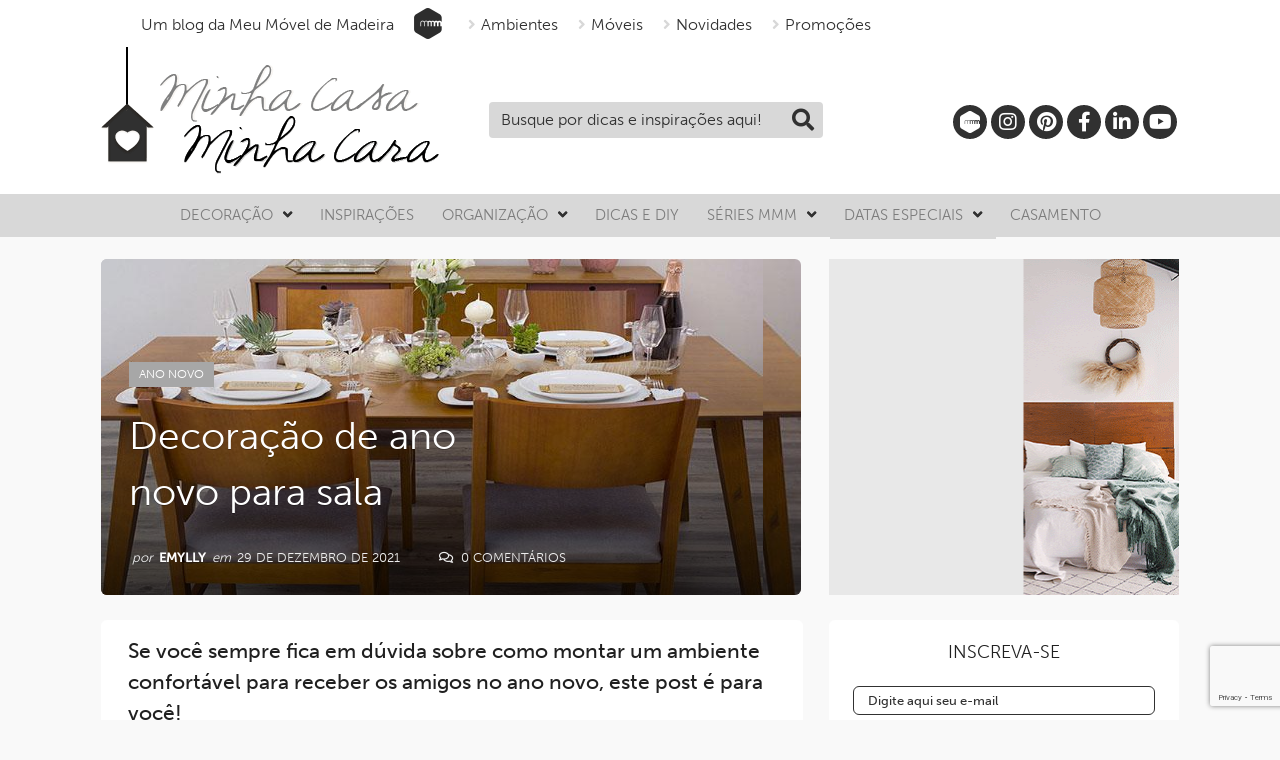

--- FILE ---
content_type: text/html; charset=UTF-8
request_url: https://minhacasaminhacara.com.br/decoracao-de-ano-novo-para-sala/
body_size: 35317
content:


<!DOCTYPE html>
<!--[if IE 8]> <html class="ie ie8" lang="pt-BR" xmlns:fb="https://www.facebook.com/2008/fbml" xmlns:addthis="https://www.addthis.com/help/api-spec" > <![endif]-->
<!--[if IE 9]> <html class="ie ie9" lang="pt-BR" xmlns:fb="https://www.facebook.com/2008/fbml" xmlns:addthis="https://www.addthis.com/help/api-spec" > <![endif]-->
<!--[if gt IE 9]><!--> <html lang="pt-BR" xmlns:fb="https://www.facebook.com/2008/fbml" xmlns:addthis="https://www.addthis.com/help/api-spec" > <!--<![endif]-->
<head>
<meta charset="UTF-8" />


 
<meta name="viewport" content="width=device-width, initial-scale=1" />
<meta name="google-site-verification" content="9IzRluAVLzazPlJ7VuGjlNH8GuuvTTzNundcSWnjbZI" />
<meta name="msvalidate.01" content="A17AF888A645073FBF18009583D215A5" />
<link rel="pingback" href="https://minhacasaminhacara.com.br/xmlrpc.php" />

<link rel="shortcut icon" href="/wp-content/uploads/2019/07/favicon_mcmc2-1.png" />	
<link rel='stylesheet' href='https://minhacasaminhacara.com.br/wp-content/themes/mmm_2019/css/catalogo_small.css' type='text/css' media='all' />
<link rel='stylesheet' href='https://minhacasaminhacara.com.br/wp-content/themes/mmm_2019/css/mcmc.css?1' type='text/css' media='all' />
<script type="dbd436d6e3baaa9c455ed5e3-text/javascript" charset="utf-8" async="" src="https://minhacasaminhacara.com.br/wp-content/themes/mmm_2019/js/mcmc_scripts.js"></script>
<!-- Global site tag (gtag.js) - Google Analytics -->
<script async src="https://www.googletagmanager.com/gtag/js?id=UA-16241220-1" type="dbd436d6e3baaa9c455ed5e3-text/javascript"></script>
<script type="dbd436d6e3baaa9c455ed5e3-text/javascript">
window.dataLayer = window.dataLayer || [];
function gtag(){dataLayer.push(arguments);}
gtag('js', new Date());
gtag('config', 'UA-16241220-1', { 'optimize_id': 'GTM-WJHP2WH'});
</script>
<script async src="https://www.googletagmanager.com/gtag/js?id=G-WW895W8M3D" type="dbd436d6e3baaa9c455ed5e3-text/javascript"></script>
<script type="dbd436d6e3baaa9c455ed5e3-text/javascript">
  window.dataLayer = window.dataLayer || [];
  function gtag(){dataLayer.push(arguments);}
  gtag('js', new Date());

  gtag('config', 'G-WW895W8M3D');
</script>

<!-- Hotjar Tracking Code for https://www.minhacasaminhacara.com.br -->
<script type="dbd436d6e3baaa9c455ed5e3-text/javascript">
    (function(h,o,t,j,a,r){
        h.hj=h.hj||function(){(h.hj.q=h.hj.q||[]).push(arguments)};
        h._hjSettings={hjid:1453525,hjsv:6};
        a=o.getElementsByTagName('head')[0];
        r=o.createElement('script');r.async=1;
        r.src=t+h._hjSettings.hjid+j+h._hjSettings.hjsv;
        a.appendChild(r);
    })(window,document,'https://static.hotjar.com/c/hotjar-','.js?sv=');
</script>
<meta name='robots' content='index, follow, max-image-preview:large, max-snippet:-1, max-video-preview:-1' />
	<style>img:is([sizes="auto" i], [sizes^="auto," i]) { contain-intrinsic-size: 3000px 1500px }</style>
	
	<!-- This site is optimized with the Yoast SEO plugin v26.7 - https://yoast.com/wordpress/plugins/seo/ -->
	<title>Decoração de ano novo para sala -</title>
	<meta name="description" content="Aprenda como fazer uma decoração de ano novo para sala de jantar e torne a sua entrada em 2022 ainda mais linda e gostosa!" />
	<link rel="canonical" href="https://minhacasaminhacara.com.br/decoracao-de-ano-novo-para-sala/" />
	<meta property="og:locale" content="pt_BR" />
	<meta property="og:type" content="article" />
	<meta property="og:title" content="Decoração de ano novo para sala -" />
	<meta property="og:description" content="Aprenda como fazer uma decoração de ano novo para sala de jantar e torne a sua entrada em 2022 ainda mais linda e gostosa!" />
	<meta property="og:url" content="https://minhacasaminhacara.com.br/decoracao-de-ano-novo-para-sala/" />
	<meta property="og:site_name" content="Minha casa, Minha cara" />
	<meta property="article:publisher" content="https://www.facebook.com/meumoveldemadeira" />
	<meta property="article:published_time" content="2021-12-29T18:00:59+00:00" />
	<meta property="og:image" content="https://minhacasaminhacara.com.br/wp-content/uploads/2016/12/decoracao-de-ano-novo-para-sala-mesa-lateral.jpg" />
	<meta property="og:image:width" content="662" />
	<meta property="og:image:height" content="441" />
	<meta property="og:image:type" content="image/jpeg" />
	<meta name="author" content="Emylly" />
	<meta name="twitter:label1" content="Escrito por" />
	<meta name="twitter:data1" content="Emylly" />
	<meta name="twitter:label2" content="Est. tempo de leitura" />
	<meta name="twitter:data2" content="5 minutos" />
	<script type="application/ld+json" class="yoast-schema-graph">{"@context":"https://schema.org","@graph":[{"@type":"Article","@id":"https://minhacasaminhacara.com.br/decoracao-de-ano-novo-para-sala/#article","isPartOf":{"@id":"https://minhacasaminhacara.com.br/decoracao-de-ano-novo-para-sala/"},"author":{"name":"Emylly","@id":"https://minhacasaminhacara.com.br/#/schema/person/a11876b7b272d026d67708fedb62acde"},"headline":"Decoração de ano novo para sala","datePublished":"2021-12-29T18:00:59+00:00","mainEntityOfPage":{"@id":"https://minhacasaminhacara.com.br/decoracao-de-ano-novo-para-sala/"},"wordCount":582,"commentCount":0,"publisher":{"@id":"https://minhacasaminhacara.com.br/#organization"},"image":{"@id":"https://minhacasaminhacara.com.br/decoracao-de-ano-novo-para-sala/#primaryimage"},"thumbnailUrl":"https://minhacasaminhacara.com.br/wp-content/uploads/2016/12/decoracao-de-ano-novo-para-sala-mesa-lateral.jpg","keywords":["Ano-Novo","Ceia","como fazer decoração de ano novo","Decoração","decoração de ano novo","decorando a casa para o ano novo","Dicas de ano novo","dicas de decoração","festas de ano novo","passo a passo de ano novo","Reveillon","Sala de Jantar","Virada de ano"],"articleSection":["Ano novo","Datas especiais"],"inLanguage":"pt-BR","potentialAction":[{"@type":"CommentAction","name":"Comment","target":["https://minhacasaminhacara.com.br/decoracao-de-ano-novo-para-sala/#respond"]}]},{"@type":"WebPage","@id":"https://minhacasaminhacara.com.br/decoracao-de-ano-novo-para-sala/","url":"https://minhacasaminhacara.com.br/decoracao-de-ano-novo-para-sala/","name":"Decoração de ano novo para sala -","isPartOf":{"@id":"https://minhacasaminhacara.com.br/#website"},"primaryImageOfPage":{"@id":"https://minhacasaminhacara.com.br/decoracao-de-ano-novo-para-sala/#primaryimage"},"image":{"@id":"https://minhacasaminhacara.com.br/decoracao-de-ano-novo-para-sala/#primaryimage"},"thumbnailUrl":"https://minhacasaminhacara.com.br/wp-content/uploads/2016/12/decoracao-de-ano-novo-para-sala-mesa-lateral.jpg","datePublished":"2021-12-29T18:00:59+00:00","description":"Aprenda como fazer uma decoração de ano novo para sala de jantar e torne a sua entrada em 2022 ainda mais linda e gostosa!","breadcrumb":{"@id":"https://minhacasaminhacara.com.br/decoracao-de-ano-novo-para-sala/#breadcrumb"},"inLanguage":"pt-BR","potentialAction":[{"@type":"ReadAction","target":["https://minhacasaminhacara.com.br/decoracao-de-ano-novo-para-sala/"]}]},{"@type":"ImageObject","inLanguage":"pt-BR","@id":"https://minhacasaminhacara.com.br/decoracao-de-ano-novo-para-sala/#primaryimage","url":"https://minhacasaminhacara.com.br/wp-content/uploads/2016/12/decoracao-de-ano-novo-para-sala-mesa-lateral.jpg","contentUrl":"https://minhacasaminhacara.com.br/wp-content/uploads/2016/12/decoracao-de-ano-novo-para-sala-mesa-lateral.jpg","width":662,"height":441,"caption":"decoracao de ano novo para sala"},{"@type":"BreadcrumbList","@id":"https://minhacasaminhacara.com.br/decoracao-de-ano-novo-para-sala/#breadcrumb","itemListElement":[{"@type":"ListItem","position":1,"name":"Início","item":"https://minhacasaminhacara.com.br/"},{"@type":"ListItem","position":2,"name":"Decoração de ano novo para sala"}]},{"@type":"WebSite","@id":"https://minhacasaminhacara.com.br/#website","url":"https://minhacasaminhacara.com.br/","name":"Minha casa, Minha cara","description":"Um blog da Meu Móvel de Madeira","publisher":{"@id":"https://minhacasaminhacara.com.br/#organization"},"potentialAction":[{"@type":"SearchAction","target":{"@type":"EntryPoint","urlTemplate":"https://minhacasaminhacara.com.br/?s={search_term_string}"},"query-input":{"@type":"PropertyValueSpecification","valueRequired":true,"valueName":"search_term_string"}}],"inLanguage":"pt-BR"},{"@type":"Organization","@id":"https://minhacasaminhacara.com.br/#organization","name":"Meu Móvel de Madeira","url":"https://minhacasaminhacara.com.br/","logo":{"@type":"ImageObject","inLanguage":"pt-BR","@id":"https://minhacasaminhacara.com.br/#/schema/logo/image/","url":"https://minhacasaminhacara.com.br/wp-content/uploads/2018/06/logo.png","contentUrl":"https://minhacasaminhacara.com.br/wp-content/uploads/2018/06/logo.png","width":"166","height":"85","caption":"Meu Móvel de Madeira"},"image":{"@id":"https://minhacasaminhacara.com.br/#/schema/logo/image/"},"sameAs":["https://www.facebook.com/meumoveldemadeira","https://x.com/moveldemadeira","http://www.instagram.com/meumoveldemadeira/","http://www.pinterest.com/moveldemadeira","https://www.youtube.com/user/meumoveldemadeira"]},{"@type":"Person","@id":"https://minhacasaminhacara.com.br/#/schema/person/a11876b7b272d026d67708fedb62acde","name":"Emylly","image":{"@type":"ImageObject","inLanguage":"pt-BR","@id":"https://minhacasaminhacara.com.br/#/schema/person/image/","url":"https://secure.gravatar.com/avatar/cc6e0a707768bbb7b028e496c3bfa3274ac2719bc3e4d2a0508f886088b96b60?s=96&d=mm&r=g","contentUrl":"https://secure.gravatar.com/avatar/cc6e0a707768bbb7b028e496c3bfa3274ac2719bc3e4d2a0508f886088b96b60?s=96&d=mm&r=g","caption":"Emylly"},"url":"https://minhacasaminhacara.com.br/author/emylly/"}]}</script>
	<!-- / Yoast SEO plugin. -->


<link rel='dns-prefetch' href='//netdna.bootstrapcdn.com' />
<link rel='dns-prefetch' href='//fonts.googleapis.com' />
<link rel="alternate" type="application/rss+xml" title="Feed para Minha casa, Minha cara &raquo;" href="https://minhacasaminhacara.com.br/feed/" />
<link rel="alternate" type="application/rss+xml" title="Feed de comentários para Minha casa, Minha cara &raquo;" href="https://minhacasaminhacara.com.br/comments/feed/" />
<script type="dbd436d6e3baaa9c455ed5e3-text/javascript" id="wpp-js" src="https://minhacasaminhacara.com.br/wp-content/plugins/wordpress-popular-posts/assets/js/wpp.min.js?ver=7.3.6" data-sampling="0" data-sampling-rate="100" data-api-url="https://minhacasaminhacara.com.br/wp-json/wordpress-popular-posts" data-post-id="30332" data-token="c720042597" data-lang="0" data-debug="0"></script>
<link rel="alternate" type="application/rss+xml" title="Feed de comentários para Minha casa, Minha cara &raquo; Decoração de ano novo para sala" href="https://minhacasaminhacara.com.br/decoracao-de-ano-novo-para-sala/feed/" />
<script type="dbd436d6e3baaa9c455ed5e3-text/javascript">
/* <![CDATA[ */
window._wpemojiSettings = {"baseUrl":"https:\/\/s.w.org\/images\/core\/emoji\/16.0.1\/72x72\/","ext":".png","svgUrl":"https:\/\/s.w.org\/images\/core\/emoji\/16.0.1\/svg\/","svgExt":".svg","source":{"concatemoji":"https:\/\/minhacasaminhacara.com.br\/wp-includes\/js\/wp-emoji-release.min.js?ver=3e124e394d9963c6aa2795e4c59d3287"}};
/*! This file is auto-generated */
!function(s,n){var o,i,e;function c(e){try{var t={supportTests:e,timestamp:(new Date).valueOf()};sessionStorage.setItem(o,JSON.stringify(t))}catch(e){}}function p(e,t,n){e.clearRect(0,0,e.canvas.width,e.canvas.height),e.fillText(t,0,0);var t=new Uint32Array(e.getImageData(0,0,e.canvas.width,e.canvas.height).data),a=(e.clearRect(0,0,e.canvas.width,e.canvas.height),e.fillText(n,0,0),new Uint32Array(e.getImageData(0,0,e.canvas.width,e.canvas.height).data));return t.every(function(e,t){return e===a[t]})}function u(e,t){e.clearRect(0,0,e.canvas.width,e.canvas.height),e.fillText(t,0,0);for(var n=e.getImageData(16,16,1,1),a=0;a<n.data.length;a++)if(0!==n.data[a])return!1;return!0}function f(e,t,n,a){switch(t){case"flag":return n(e,"\ud83c\udff3\ufe0f\u200d\u26a7\ufe0f","\ud83c\udff3\ufe0f\u200b\u26a7\ufe0f")?!1:!n(e,"\ud83c\udde8\ud83c\uddf6","\ud83c\udde8\u200b\ud83c\uddf6")&&!n(e,"\ud83c\udff4\udb40\udc67\udb40\udc62\udb40\udc65\udb40\udc6e\udb40\udc67\udb40\udc7f","\ud83c\udff4\u200b\udb40\udc67\u200b\udb40\udc62\u200b\udb40\udc65\u200b\udb40\udc6e\u200b\udb40\udc67\u200b\udb40\udc7f");case"emoji":return!a(e,"\ud83e\udedf")}return!1}function g(e,t,n,a){var r="undefined"!=typeof WorkerGlobalScope&&self instanceof WorkerGlobalScope?new OffscreenCanvas(300,150):s.createElement("canvas"),o=r.getContext("2d",{willReadFrequently:!0}),i=(o.textBaseline="top",o.font="600 32px Arial",{});return e.forEach(function(e){i[e]=t(o,e,n,a)}),i}function t(e){var t=s.createElement("script");t.src=e,t.defer=!0,s.head.appendChild(t)}"undefined"!=typeof Promise&&(o="wpEmojiSettingsSupports",i=["flag","emoji"],n.supports={everything:!0,everythingExceptFlag:!0},e=new Promise(function(e){s.addEventListener("DOMContentLoaded",e,{once:!0})}),new Promise(function(t){var n=function(){try{var e=JSON.parse(sessionStorage.getItem(o));if("object"==typeof e&&"number"==typeof e.timestamp&&(new Date).valueOf()<e.timestamp+604800&&"object"==typeof e.supportTests)return e.supportTests}catch(e){}return null}();if(!n){if("undefined"!=typeof Worker&&"undefined"!=typeof OffscreenCanvas&&"undefined"!=typeof URL&&URL.createObjectURL&&"undefined"!=typeof Blob)try{var e="postMessage("+g.toString()+"("+[JSON.stringify(i),f.toString(),p.toString(),u.toString()].join(",")+"));",a=new Blob([e],{type:"text/javascript"}),r=new Worker(URL.createObjectURL(a),{name:"wpTestEmojiSupports"});return void(r.onmessage=function(e){c(n=e.data),r.terminate(),t(n)})}catch(e){}c(n=g(i,f,p,u))}t(n)}).then(function(e){for(var t in e)n.supports[t]=e[t],n.supports.everything=n.supports.everything&&n.supports[t],"flag"!==t&&(n.supports.everythingExceptFlag=n.supports.everythingExceptFlag&&n.supports[t]);n.supports.everythingExceptFlag=n.supports.everythingExceptFlag&&!n.supports.flag,n.DOMReady=!1,n.readyCallback=function(){n.DOMReady=!0}}).then(function(){return e}).then(function(){var e;n.supports.everything||(n.readyCallback(),(e=n.source||{}).concatemoji?t(e.concatemoji):e.wpemoji&&e.twemoji&&(t(e.twemoji),t(e.wpemoji)))}))}((window,document),window._wpemojiSettings);
/* ]]> */
</script>
<link rel='stylesheet' id='sbi_styles-css' href='https://minhacasaminhacara.com.br/wp-content/plugins/instagram-feed/css/sbi-styles.min.css?ver=6.10.0' type='text/css' media='all' />
<style id='wp-emoji-styles-inline-css' type='text/css'>

	img.wp-smiley, img.emoji {
		display: inline !important;
		border: none !important;
		box-shadow: none !important;
		height: 1em !important;
		width: 1em !important;
		margin: 0 0.07em !important;
		vertical-align: -0.1em !important;
		background: none !important;
		padding: 0 !important;
	}
</style>
<link rel='stylesheet' id='wp-block-library-css' href='https://minhacasaminhacara.com.br/wp-includes/css/dist/block-library/style.min.css?ver=3e124e394d9963c6aa2795e4c59d3287' type='text/css' media='all' />
<style id='classic-theme-styles-inline-css' type='text/css'>
/*! This file is auto-generated */
.wp-block-button__link{color:#fff;background-color:#32373c;border-radius:9999px;box-shadow:none;text-decoration:none;padding:calc(.667em + 2px) calc(1.333em + 2px);font-size:1.125em}.wp-block-file__button{background:#32373c;color:#fff;text-decoration:none}
</style>
<style id='global-styles-inline-css' type='text/css'>
:root{--wp--preset--aspect-ratio--square: 1;--wp--preset--aspect-ratio--4-3: 4/3;--wp--preset--aspect-ratio--3-4: 3/4;--wp--preset--aspect-ratio--3-2: 3/2;--wp--preset--aspect-ratio--2-3: 2/3;--wp--preset--aspect-ratio--16-9: 16/9;--wp--preset--aspect-ratio--9-16: 9/16;--wp--preset--color--black: #000000;--wp--preset--color--cyan-bluish-gray: #abb8c3;--wp--preset--color--white: #ffffff;--wp--preset--color--pale-pink: #f78da7;--wp--preset--color--vivid-red: #cf2e2e;--wp--preset--color--luminous-vivid-orange: #ff6900;--wp--preset--color--luminous-vivid-amber: #fcb900;--wp--preset--color--light-green-cyan: #7bdcb5;--wp--preset--color--vivid-green-cyan: #00d084;--wp--preset--color--pale-cyan-blue: #8ed1fc;--wp--preset--color--vivid-cyan-blue: #0693e3;--wp--preset--color--vivid-purple: #9b51e0;--wp--preset--gradient--vivid-cyan-blue-to-vivid-purple: linear-gradient(135deg,rgba(6,147,227,1) 0%,rgb(155,81,224) 100%);--wp--preset--gradient--light-green-cyan-to-vivid-green-cyan: linear-gradient(135deg,rgb(122,220,180) 0%,rgb(0,208,130) 100%);--wp--preset--gradient--luminous-vivid-amber-to-luminous-vivid-orange: linear-gradient(135deg,rgba(252,185,0,1) 0%,rgba(255,105,0,1) 100%);--wp--preset--gradient--luminous-vivid-orange-to-vivid-red: linear-gradient(135deg,rgba(255,105,0,1) 0%,rgb(207,46,46) 100%);--wp--preset--gradient--very-light-gray-to-cyan-bluish-gray: linear-gradient(135deg,rgb(238,238,238) 0%,rgb(169,184,195) 100%);--wp--preset--gradient--cool-to-warm-spectrum: linear-gradient(135deg,rgb(74,234,220) 0%,rgb(151,120,209) 20%,rgb(207,42,186) 40%,rgb(238,44,130) 60%,rgb(251,105,98) 80%,rgb(254,248,76) 100%);--wp--preset--gradient--blush-light-purple: linear-gradient(135deg,rgb(255,206,236) 0%,rgb(152,150,240) 100%);--wp--preset--gradient--blush-bordeaux: linear-gradient(135deg,rgb(254,205,165) 0%,rgb(254,45,45) 50%,rgb(107,0,62) 100%);--wp--preset--gradient--luminous-dusk: linear-gradient(135deg,rgb(255,203,112) 0%,rgb(199,81,192) 50%,rgb(65,88,208) 100%);--wp--preset--gradient--pale-ocean: linear-gradient(135deg,rgb(255,245,203) 0%,rgb(182,227,212) 50%,rgb(51,167,181) 100%);--wp--preset--gradient--electric-grass: linear-gradient(135deg,rgb(202,248,128) 0%,rgb(113,206,126) 100%);--wp--preset--gradient--midnight: linear-gradient(135deg,rgb(2,3,129) 0%,rgb(40,116,252) 100%);--wp--preset--font-size--small: 13px;--wp--preset--font-size--medium: 20px;--wp--preset--font-size--large: 36px;--wp--preset--font-size--x-large: 42px;--wp--preset--spacing--20: 0.44rem;--wp--preset--spacing--30: 0.67rem;--wp--preset--spacing--40: 1rem;--wp--preset--spacing--50: 1.5rem;--wp--preset--spacing--60: 2.25rem;--wp--preset--spacing--70: 3.38rem;--wp--preset--spacing--80: 5.06rem;--wp--preset--shadow--natural: 6px 6px 9px rgba(0, 0, 0, 0.2);--wp--preset--shadow--deep: 12px 12px 50px rgba(0, 0, 0, 0.4);--wp--preset--shadow--sharp: 6px 6px 0px rgba(0, 0, 0, 0.2);--wp--preset--shadow--outlined: 6px 6px 0px -3px rgba(255, 255, 255, 1), 6px 6px rgba(0, 0, 0, 1);--wp--preset--shadow--crisp: 6px 6px 0px rgba(0, 0, 0, 1);}:where(.is-layout-flex){gap: 0.5em;}:where(.is-layout-grid){gap: 0.5em;}body .is-layout-flex{display: flex;}.is-layout-flex{flex-wrap: wrap;align-items: center;}.is-layout-flex > :is(*, div){margin: 0;}body .is-layout-grid{display: grid;}.is-layout-grid > :is(*, div){margin: 0;}:where(.wp-block-columns.is-layout-flex){gap: 2em;}:where(.wp-block-columns.is-layout-grid){gap: 2em;}:where(.wp-block-post-template.is-layout-flex){gap: 1.25em;}:where(.wp-block-post-template.is-layout-grid){gap: 1.25em;}.has-black-color{color: var(--wp--preset--color--black) !important;}.has-cyan-bluish-gray-color{color: var(--wp--preset--color--cyan-bluish-gray) !important;}.has-white-color{color: var(--wp--preset--color--white) !important;}.has-pale-pink-color{color: var(--wp--preset--color--pale-pink) !important;}.has-vivid-red-color{color: var(--wp--preset--color--vivid-red) !important;}.has-luminous-vivid-orange-color{color: var(--wp--preset--color--luminous-vivid-orange) !important;}.has-luminous-vivid-amber-color{color: var(--wp--preset--color--luminous-vivid-amber) !important;}.has-light-green-cyan-color{color: var(--wp--preset--color--light-green-cyan) !important;}.has-vivid-green-cyan-color{color: var(--wp--preset--color--vivid-green-cyan) !important;}.has-pale-cyan-blue-color{color: var(--wp--preset--color--pale-cyan-blue) !important;}.has-vivid-cyan-blue-color{color: var(--wp--preset--color--vivid-cyan-blue) !important;}.has-vivid-purple-color{color: var(--wp--preset--color--vivid-purple) !important;}.has-black-background-color{background-color: var(--wp--preset--color--black) !important;}.has-cyan-bluish-gray-background-color{background-color: var(--wp--preset--color--cyan-bluish-gray) !important;}.has-white-background-color{background-color: var(--wp--preset--color--white) !important;}.has-pale-pink-background-color{background-color: var(--wp--preset--color--pale-pink) !important;}.has-vivid-red-background-color{background-color: var(--wp--preset--color--vivid-red) !important;}.has-luminous-vivid-orange-background-color{background-color: var(--wp--preset--color--luminous-vivid-orange) !important;}.has-luminous-vivid-amber-background-color{background-color: var(--wp--preset--color--luminous-vivid-amber) !important;}.has-light-green-cyan-background-color{background-color: var(--wp--preset--color--light-green-cyan) !important;}.has-vivid-green-cyan-background-color{background-color: var(--wp--preset--color--vivid-green-cyan) !important;}.has-pale-cyan-blue-background-color{background-color: var(--wp--preset--color--pale-cyan-blue) !important;}.has-vivid-cyan-blue-background-color{background-color: var(--wp--preset--color--vivid-cyan-blue) !important;}.has-vivid-purple-background-color{background-color: var(--wp--preset--color--vivid-purple) !important;}.has-black-border-color{border-color: var(--wp--preset--color--black) !important;}.has-cyan-bluish-gray-border-color{border-color: var(--wp--preset--color--cyan-bluish-gray) !important;}.has-white-border-color{border-color: var(--wp--preset--color--white) !important;}.has-pale-pink-border-color{border-color: var(--wp--preset--color--pale-pink) !important;}.has-vivid-red-border-color{border-color: var(--wp--preset--color--vivid-red) !important;}.has-luminous-vivid-orange-border-color{border-color: var(--wp--preset--color--luminous-vivid-orange) !important;}.has-luminous-vivid-amber-border-color{border-color: var(--wp--preset--color--luminous-vivid-amber) !important;}.has-light-green-cyan-border-color{border-color: var(--wp--preset--color--light-green-cyan) !important;}.has-vivid-green-cyan-border-color{border-color: var(--wp--preset--color--vivid-green-cyan) !important;}.has-pale-cyan-blue-border-color{border-color: var(--wp--preset--color--pale-cyan-blue) !important;}.has-vivid-cyan-blue-border-color{border-color: var(--wp--preset--color--vivid-cyan-blue) !important;}.has-vivid-purple-border-color{border-color: var(--wp--preset--color--vivid-purple) !important;}.has-vivid-cyan-blue-to-vivid-purple-gradient-background{background: var(--wp--preset--gradient--vivid-cyan-blue-to-vivid-purple) !important;}.has-light-green-cyan-to-vivid-green-cyan-gradient-background{background: var(--wp--preset--gradient--light-green-cyan-to-vivid-green-cyan) !important;}.has-luminous-vivid-amber-to-luminous-vivid-orange-gradient-background{background: var(--wp--preset--gradient--luminous-vivid-amber-to-luminous-vivid-orange) !important;}.has-luminous-vivid-orange-to-vivid-red-gradient-background{background: var(--wp--preset--gradient--luminous-vivid-orange-to-vivid-red) !important;}.has-very-light-gray-to-cyan-bluish-gray-gradient-background{background: var(--wp--preset--gradient--very-light-gray-to-cyan-bluish-gray) !important;}.has-cool-to-warm-spectrum-gradient-background{background: var(--wp--preset--gradient--cool-to-warm-spectrum) !important;}.has-blush-light-purple-gradient-background{background: var(--wp--preset--gradient--blush-light-purple) !important;}.has-blush-bordeaux-gradient-background{background: var(--wp--preset--gradient--blush-bordeaux) !important;}.has-luminous-dusk-gradient-background{background: var(--wp--preset--gradient--luminous-dusk) !important;}.has-pale-ocean-gradient-background{background: var(--wp--preset--gradient--pale-ocean) !important;}.has-electric-grass-gradient-background{background: var(--wp--preset--gradient--electric-grass) !important;}.has-midnight-gradient-background{background: var(--wp--preset--gradient--midnight) !important;}.has-small-font-size{font-size: var(--wp--preset--font-size--small) !important;}.has-medium-font-size{font-size: var(--wp--preset--font-size--medium) !important;}.has-large-font-size{font-size: var(--wp--preset--font-size--large) !important;}.has-x-large-font-size{font-size: var(--wp--preset--font-size--x-large) !important;}
:where(.wp-block-post-template.is-layout-flex){gap: 1.25em;}:where(.wp-block-post-template.is-layout-grid){gap: 1.25em;}
:where(.wp-block-columns.is-layout-flex){gap: 2em;}:where(.wp-block-columns.is-layout-grid){gap: 2em;}
:root :where(.wp-block-pullquote){font-size: 1.5em;line-height: 1.6;}
</style>
<link rel='stylesheet' id='contact-form-7-css' href='https://minhacasaminhacara.com.br/wp-content/plugins/contact-form-7/includes/css/styles.css?ver=6.1.4' type='text/css' media='all' />
<link rel='stylesheet' id='new-smileys-css' href='https://minhacasaminhacara.com.br/wp-content/plugins/new-smileys-master/new-smileys.css?ver=3e124e394d9963c6aa2795e4c59d3287' type='text/css' media='all' />
<link rel='stylesheet' id='font-awesome-css' href='//netdna.bootstrapcdn.com/font-awesome/4.1.0/css/font-awesome.min.css' type='text/css' media='screen' />
<link rel='stylesheet' id='wordpress-popular-posts-css-css' href='https://minhacasaminhacara.com.br/wp-content/plugins/wordpress-popular-posts/assets/css/wpp.css?ver=7.3.6' type='text/css' media='all' />
<style type="text/css">@font-face {font-family:Open Sans;font-style:normal;font-weight:400;src:url(/cf-fonts/s/open-sans/5.0.20/vietnamese/400/normal.woff2);unicode-range:U+0102-0103,U+0110-0111,U+0128-0129,U+0168-0169,U+01A0-01A1,U+01AF-01B0,U+0300-0301,U+0303-0304,U+0308-0309,U+0323,U+0329,U+1EA0-1EF9,U+20AB;font-display:swap;}@font-face {font-family:Open Sans;font-style:normal;font-weight:400;src:url(/cf-fonts/s/open-sans/5.0.20/greek-ext/400/normal.woff2);unicode-range:U+1F00-1FFF;font-display:swap;}@font-face {font-family:Open Sans;font-style:normal;font-weight:400;src:url(/cf-fonts/s/open-sans/5.0.20/greek/400/normal.woff2);unicode-range:U+0370-03FF;font-display:swap;}@font-face {font-family:Open Sans;font-style:normal;font-weight:400;src:url(/cf-fonts/s/open-sans/5.0.20/latin-ext/400/normal.woff2);unicode-range:U+0100-02AF,U+0304,U+0308,U+0329,U+1E00-1E9F,U+1EF2-1EFF,U+2020,U+20A0-20AB,U+20AD-20CF,U+2113,U+2C60-2C7F,U+A720-A7FF;font-display:swap;}@font-face {font-family:Open Sans;font-style:normal;font-weight:400;src:url(/cf-fonts/s/open-sans/5.0.20/cyrillic-ext/400/normal.woff2);unicode-range:U+0460-052F,U+1C80-1C88,U+20B4,U+2DE0-2DFF,U+A640-A69F,U+FE2E-FE2F;font-display:swap;}@font-face {font-family:Open Sans;font-style:normal;font-weight:400;src:url(/cf-fonts/s/open-sans/5.0.20/hebrew/400/normal.woff2);unicode-range:U+0590-05FF,U+200C-2010,U+20AA,U+25CC,U+FB1D-FB4F;font-display:swap;}@font-face {font-family:Open Sans;font-style:normal;font-weight:400;src:url(/cf-fonts/s/open-sans/5.0.20/cyrillic/400/normal.woff2);unicode-range:U+0301,U+0400-045F,U+0490-0491,U+04B0-04B1,U+2116;font-display:swap;}@font-face {font-family:Open Sans;font-style:normal;font-weight:400;src:url(/cf-fonts/s/open-sans/5.0.20/latin/400/normal.woff2);unicode-range:U+0000-00FF,U+0131,U+0152-0153,U+02BB-02BC,U+02C6,U+02DA,U+02DC,U+0304,U+0308,U+0329,U+2000-206F,U+2074,U+20AC,U+2122,U+2191,U+2193,U+2212,U+2215,U+FEFF,U+FFFD;font-display:swap;}@font-face {font-family:Open Sans;font-style:normal;font-weight:600;src:url(/cf-fonts/s/open-sans/5.0.20/hebrew/600/normal.woff2);unicode-range:U+0590-05FF,U+200C-2010,U+20AA,U+25CC,U+FB1D-FB4F;font-display:swap;}@font-face {font-family:Open Sans;font-style:normal;font-weight:600;src:url(/cf-fonts/s/open-sans/5.0.20/cyrillic-ext/600/normal.woff2);unicode-range:U+0460-052F,U+1C80-1C88,U+20B4,U+2DE0-2DFF,U+A640-A69F,U+FE2E-FE2F;font-display:swap;}@font-face {font-family:Open Sans;font-style:normal;font-weight:600;src:url(/cf-fonts/s/open-sans/5.0.20/cyrillic/600/normal.woff2);unicode-range:U+0301,U+0400-045F,U+0490-0491,U+04B0-04B1,U+2116;font-display:swap;}@font-face {font-family:Open Sans;font-style:normal;font-weight:600;src:url(/cf-fonts/s/open-sans/5.0.20/latin/600/normal.woff2);unicode-range:U+0000-00FF,U+0131,U+0152-0153,U+02BB-02BC,U+02C6,U+02DA,U+02DC,U+0304,U+0308,U+0329,U+2000-206F,U+2074,U+20AC,U+2122,U+2191,U+2193,U+2212,U+2215,U+FEFF,U+FFFD;font-display:swap;}@font-face {font-family:Open Sans;font-style:normal;font-weight:600;src:url(/cf-fonts/s/open-sans/5.0.20/greek-ext/600/normal.woff2);unicode-range:U+1F00-1FFF;font-display:swap;}@font-face {font-family:Open Sans;font-style:normal;font-weight:600;src:url(/cf-fonts/s/open-sans/5.0.20/vietnamese/600/normal.woff2);unicode-range:U+0102-0103,U+0110-0111,U+0128-0129,U+0168-0169,U+01A0-01A1,U+01AF-01B0,U+0300-0301,U+0303-0304,U+0308-0309,U+0323,U+0329,U+1EA0-1EF9,U+20AB;font-display:swap;}@font-face {font-family:Open Sans;font-style:normal;font-weight:600;src:url(/cf-fonts/s/open-sans/5.0.20/latin-ext/600/normal.woff2);unicode-range:U+0100-02AF,U+0304,U+0308,U+0329,U+1E00-1E9F,U+1EF2-1EFF,U+2020,U+20A0-20AB,U+20AD-20CF,U+2113,U+2C60-2C7F,U+A720-A7FF;font-display:swap;}@font-face {font-family:Open Sans;font-style:normal;font-weight:600;src:url(/cf-fonts/s/open-sans/5.0.20/greek/600/normal.woff2);unicode-range:U+0370-03FF;font-display:swap;}@font-face {font-family:Open Sans;font-style:normal;font-weight:700;src:url(/cf-fonts/s/open-sans/5.0.20/hebrew/700/normal.woff2);unicode-range:U+0590-05FF,U+200C-2010,U+20AA,U+25CC,U+FB1D-FB4F;font-display:swap;}@font-face {font-family:Open Sans;font-style:normal;font-weight:700;src:url(/cf-fonts/s/open-sans/5.0.20/vietnamese/700/normal.woff2);unicode-range:U+0102-0103,U+0110-0111,U+0128-0129,U+0168-0169,U+01A0-01A1,U+01AF-01B0,U+0300-0301,U+0303-0304,U+0308-0309,U+0323,U+0329,U+1EA0-1EF9,U+20AB;font-display:swap;}@font-face {font-family:Open Sans;font-style:normal;font-weight:700;src:url(/cf-fonts/s/open-sans/5.0.20/cyrillic/700/normal.woff2);unicode-range:U+0301,U+0400-045F,U+0490-0491,U+04B0-04B1,U+2116;font-display:swap;}@font-face {font-family:Open Sans;font-style:normal;font-weight:700;src:url(/cf-fonts/s/open-sans/5.0.20/greek-ext/700/normal.woff2);unicode-range:U+1F00-1FFF;font-display:swap;}@font-face {font-family:Open Sans;font-style:normal;font-weight:700;src:url(/cf-fonts/s/open-sans/5.0.20/latin-ext/700/normal.woff2);unicode-range:U+0100-02AF,U+0304,U+0308,U+0329,U+1E00-1E9F,U+1EF2-1EFF,U+2020,U+20A0-20AB,U+20AD-20CF,U+2113,U+2C60-2C7F,U+A720-A7FF;font-display:swap;}@font-face {font-family:Open Sans;font-style:normal;font-weight:700;src:url(/cf-fonts/s/open-sans/5.0.20/greek/700/normal.woff2);unicode-range:U+0370-03FF;font-display:swap;}@font-face {font-family:Open Sans;font-style:normal;font-weight:700;src:url(/cf-fonts/s/open-sans/5.0.20/latin/700/normal.woff2);unicode-range:U+0000-00FF,U+0131,U+0152-0153,U+02BB-02BC,U+02C6,U+02DA,U+02DC,U+0304,U+0308,U+0329,U+2000-206F,U+2074,U+20AC,U+2122,U+2191,U+2193,U+2212,U+2215,U+FEFF,U+FFFD;font-display:swap;}@font-face {font-family:Open Sans;font-style:normal;font-weight:700;src:url(/cf-fonts/s/open-sans/5.0.20/cyrillic-ext/700/normal.woff2);unicode-range:U+0460-052F,U+1C80-1C88,U+20B4,U+2DE0-2DFF,U+A640-A69F,U+FE2E-FE2F;font-display:swap;}@font-face {font-family:Roboto Slab;font-style:normal;font-weight:400;src:url(/cf-fonts/s/roboto-slab/5.0.18/vietnamese/400/normal.woff2);unicode-range:U+0102-0103,U+0110-0111,U+0128-0129,U+0168-0169,U+01A0-01A1,U+01AF-01B0,U+0300-0301,U+0303-0304,U+0308-0309,U+0323,U+0329,U+1EA0-1EF9,U+20AB;font-display:swap;}@font-face {font-family:Roboto Slab;font-style:normal;font-weight:400;src:url(/cf-fonts/s/roboto-slab/5.0.18/greek-ext/400/normal.woff2);unicode-range:U+1F00-1FFF;font-display:swap;}@font-face {font-family:Roboto Slab;font-style:normal;font-weight:400;src:url(/cf-fonts/s/roboto-slab/5.0.18/greek/400/normal.woff2);unicode-range:U+0370-03FF;font-display:swap;}@font-face {font-family:Roboto Slab;font-style:normal;font-weight:400;src:url(/cf-fonts/s/roboto-slab/5.0.18/latin-ext/400/normal.woff2);unicode-range:U+0100-02AF,U+0304,U+0308,U+0329,U+1E00-1E9F,U+1EF2-1EFF,U+2020,U+20A0-20AB,U+20AD-20CF,U+2113,U+2C60-2C7F,U+A720-A7FF;font-display:swap;}@font-face {font-family:Roboto Slab;font-style:normal;font-weight:400;src:url(/cf-fonts/s/roboto-slab/5.0.18/cyrillic-ext/400/normal.woff2);unicode-range:U+0460-052F,U+1C80-1C88,U+20B4,U+2DE0-2DFF,U+A640-A69F,U+FE2E-FE2F;font-display:swap;}@font-face {font-family:Roboto Slab;font-style:normal;font-weight:400;src:url(/cf-fonts/s/roboto-slab/5.0.18/cyrillic/400/normal.woff2);unicode-range:U+0301,U+0400-045F,U+0490-0491,U+04B0-04B1,U+2116;font-display:swap;}@font-face {font-family:Roboto Slab;font-style:normal;font-weight:400;src:url(/cf-fonts/s/roboto-slab/5.0.18/latin/400/normal.woff2);unicode-range:U+0000-00FF,U+0131,U+0152-0153,U+02BB-02BC,U+02C6,U+02DA,U+02DC,U+0304,U+0308,U+0329,U+2000-206F,U+2074,U+20AC,U+2122,U+2191,U+2193,U+2212,U+2215,U+FEFF,U+FFFD;font-display:swap;}@font-face {font-family:Merriweather;font-style:italic;font-weight:300;src:url(/cf-fonts/s/merriweather/5.0.11/cyrillic/300/italic.woff2);unicode-range:U+0301,U+0400-045F,U+0490-0491,U+04B0-04B1,U+2116;font-display:swap;}@font-face {font-family:Merriweather;font-style:italic;font-weight:300;src:url(/cf-fonts/s/merriweather/5.0.11/cyrillic-ext/300/italic.woff2);unicode-range:U+0460-052F,U+1C80-1C88,U+20B4,U+2DE0-2DFF,U+A640-A69F,U+FE2E-FE2F;font-display:swap;}@font-face {font-family:Merriweather;font-style:italic;font-weight:300;src:url(/cf-fonts/s/merriweather/5.0.11/latin/300/italic.woff2);unicode-range:U+0000-00FF,U+0131,U+0152-0153,U+02BB-02BC,U+02C6,U+02DA,U+02DC,U+0304,U+0308,U+0329,U+2000-206F,U+2074,U+20AC,U+2122,U+2191,U+2193,U+2212,U+2215,U+FEFF,U+FFFD;font-display:swap;}@font-face {font-family:Merriweather;font-style:italic;font-weight:300;src:url(/cf-fonts/s/merriweather/5.0.11/latin-ext/300/italic.woff2);unicode-range:U+0100-02AF,U+0304,U+0308,U+0329,U+1E00-1E9F,U+1EF2-1EFF,U+2020,U+20A0-20AB,U+20AD-20CF,U+2113,U+2C60-2C7F,U+A720-A7FF;font-display:swap;}@font-face {font-family:Merriweather;font-style:italic;font-weight:300;src:url(/cf-fonts/s/merriweather/5.0.11/vietnamese/300/italic.woff2);unicode-range:U+0102-0103,U+0110-0111,U+0128-0129,U+0168-0169,U+01A0-01A1,U+01AF-01B0,U+0300-0301,U+0303-0304,U+0308-0309,U+0323,U+0329,U+1EA0-1EF9,U+20AB;font-display:swap;}</style>
<link rel='stylesheet' id='smartmag-core-css' href='https://minhacasaminhacara.com.br/wp-content/themes/mmm_2019/style.css?ver=2.5.2.20' type='text/css' media='all' />
<style id='smartmag-core-inline-css' type='text/css'>
.post-content h6 { font-size: 13px; }

h1, h2, h3, h4, h5, h6, .gallery-block .carousel .title a, .list-timeline .posts article, .posts-list .content > a, .block.posts a, 
								#bbpress-forums .bbp-topic-title, #bbpress-forums .bbp-forum-title, .bbpress.single-topic .main-heading, .navigate-posts .link { font-family:  museo-sans;font-weight: 300;  }
.post-content { font-family:  museo-sans;font-weight: 500; font-size: 17px;  }
.navigation .menu { font-family:  museo-sans;font-weight: 300;  }
.highlights .excerpt, .listing-alt .content .excerpt { font-family:  museo-sans;font-weight: 300; font-size: 15px;  }
.post-header h1, .post-content h1, .post-content h2, .post-content h3, .post-content h4, .post-content h5, .post-content h6 { font-family:  museo-sans;font-weight: 500;  }
.main .sidebar .widgettitle, .tabbed .tabs-list { background-color: #ffffff; }

.main .sidebar .widgettitle, .tabbed .tabs-list a { color: #202020 }

.navigation { background-color: #ffffff; }

@media only screen and (max-width: 799px) { .navigation .menu > li:hover > a, .navigation .menu > .current-menu-item > a, 
.navigation .menu > .current-menu-parent > a { background-color: #ffffff; } }

.navigation.sticky { background: rgb(255,255,255); background: rgba(255,255,255, 0.9); }

.navigation .mega-menu, .navigation .menu ul { background-color: #ffffff; }

@media only screen and (max-width: 799px) { .navigation .mega-menu.links > li:hover { background-color: #ffffff; } }

.navigation .menu > li:hover, .navigation .menu li li:hover, .navigation .menu li li.current-menu-item,
.navigation .mega-menu .sub-nav li:hover, .navigation .menu .sub-nav li.current-menu-item { background-color: #d8d8d8; }

@media only screen and (max-width: 799px) { .navigation .menu > li:hover > a, .navigation .menu > .current-menu-item > a, 
.navigation .menu > .current-menu-parent > a, .navigation .mega-menu.links > li:hover,
.navigation .menu > .current-menu-ancestor > a, .navigation .menu li.active { background-color: #d8d8d8; } }

.navigation { border-color: #ffffff; }

.navigation .menu > li li a, .navigation .mega-menu.links > li > a, .navigation .mega-menu.links > li li a,
.mega-menu .posts-list .content, .navigation .mega-menu .sub-nav li a { border-color: #000000; }

@media only screen and (max-width: 799px) { .navigation .menu li a { border-color: #000000; } }

::selection { background: #d8d8d8 }

:-moz-selection { background: #d8d8d8 }

.top-bar, .post-content .modern-quote { border-top-color: #d8d8d8 }

.trending-ticker .heading, .breadcrumbs .location, .news-focus .heading, .gallery-title, .related-posts .section-head, 
.news-focus .heading .subcats a.active, .post-content a, .comments-list .bypostauthor .comment-author a, .error-page 
.text-404, .main-color, .section-head.prominent, .block.posts .fa-angle-right, a.bbp-author-name, .main-stars span:before,
.main-stars, .recentcomments  .url { color: #d8d8d8 }

.navigation .menu > li:hover > a, .navigation .menu >.current-menu-item > a, .navigation .menu > .current-menu-parent > a,
.navigation .menu > .current-menu-ancestor > a, .tabbed .tabs-list .active a,  
.comment-content .reply, .sc-tabs .active a, .navigation .mega-menu { border-bottom-color: #d8d8d8 }

.main-featured .cat, .main-featured .pages .flex-active, .rate-number .progress, .highlights .rate-number .progress, 
.main-pagination .current, .main-pagination a:hover, .cat-title, .sc-button-default:hover, .drop-caps, .review-box .bar,
.review-box .overall, .post .read-more a, .button, .post-pagination > span { background: #d8d8d8 }

.post-content .wpcf7-not-valid-tip, .main-heading, .review-box .heading, .post-header .post-title:before, 
.highlights h2:before, div.bbp-template-notice, div.indicator-hint, div.bbp-template-notice.info, 
.modal-header .modal-title, .entry-title, .page-title { border-left-color: #d8d8d8 }

@media only screen and (max-width: 799px) { .navigation .mobile .fa { background: #d8d8d8 } }

body, body.boxed { background-color: #f9f9f9; }

.mega-menu .sub-nav { background: #d8d8d8; }

.mega-menu .heading, .navigation .mega-menu.links > li > a { border-color: #d8d8d8; }

.navigation a, .mega-menu .heading, .mega-menu .featured h2 a { color: #202020; }

.post-content { color: #202020 }

.highlights .excerpt, .listing-alt .content .excerpt { color: #202020 }

h1, h2, h3, h4, h5, h6 { color: #202020 }

.post-content h1, .post-content h2, .post-content h3, .post-content h4, .post-content h5, .post-content h6 { color: #202020 }

.post-content a { color: #bfbfbf }

.top-bar { background-color: #d8d8d8; }

.main-footer { background-color: #d8d8d8; background-image: none; }

.lower-foot { background-color: #ffffff }

.main-footer .widgettitle { color: #313131 }

.main-footer, .main-footer .widget { color: #202020 }

.main-footer .widget a { color: #202020 }

.lower-foot { color: #202020 }

.lower-foot a { color: #202020 }

body, .main .sidebar .widgettitle, .tabbed .tabs-list, h3.gallery-title, .comment-respond small, .main-heading, .gallery-title, .section-head, .main-footer .widgettitle, .entry-title, .page-title { font-family:  museo-sans;font-weight: 300;  }

.cat-2467, .cat-title.cat-2467 { background: #f891a9; }
.navigation .menu .menu-cat-2467 .mega-menu { border-bottom-color: #f891a9; }
.news-focus .heading.cat-2467 .subcats .active, .news-focus .heading.cat-2467, .cat-text-2467 {  color: #f891a9;  }

.navigation .menu > .menu-cat-2467:hover > a, .navigation .menu > .menu-cat-2467.current-menu-item > a, .navigation .menu > .menu-cat-2467.current-menu-parent > a {
	border-bottom-color: #f891a9;
}


.cat-2479, .cat-title.cat-2479 { background: #c42121; }
.navigation .menu .menu-cat-2479 .mega-menu { border-bottom-color: #c42121; }
.news-focus .heading.cat-2479 .subcats .active, .news-focus .heading.cat-2479, .cat-text-2479 {  color: #c42121;  }

.navigation .menu > .menu-cat-2479:hover > a, .navigation .menu > .menu-cat-2479.current-menu-item > a, .navigation .menu > .menu-cat-2479.current-menu-parent > a {
	border-bottom-color: #c42121;
}


.cat-2554, .cat-title.cat-2554 { background: #ff8033; }
.navigation .menu .menu-cat-2554 .mega-menu { border-bottom-color: #ff8033; }
.news-focus .heading.cat-2554 .subcats .active, .news-focus .heading.cat-2554, .cat-text-2554 {  color: #ff8033;  }

.navigation .menu > .menu-cat-2554:hover > a, .navigation .menu > .menu-cat-2554.current-menu-item > a, .navigation .menu > .menu-cat-2554.current-menu-parent > a {
	border-bottom-color: #ff8033;
}


.cat-2436, .cat-title.cat-2436 { background: #7d7d7d; }
.navigation .menu .menu-cat-2436 .mega-menu { border-bottom-color: #7d7d7d; }
.news-focus .heading.cat-2436 .subcats .active, .news-focus .heading.cat-2436, .cat-text-2436 {  color: #7d7d7d;  }

.navigation .menu > .menu-cat-2436:hover > a, .navigation .menu > .menu-cat-2436.current-menu-item > a, .navigation .menu > .menu-cat-2436.current-menu-parent > a {
	border-bottom-color: #7d7d7d;
}


.cat-2435, .cat-title.cat-2435 { background: #7d7d7d; }
.navigation .menu .menu-cat-2435 .mega-menu { border-bottom-color: #7d7d7d; }
.news-focus .heading.cat-2435 .subcats .active, .news-focus .heading.cat-2435, .cat-text-2435 {  color: #7d7d7d;  }

.navigation .menu > .menu-cat-2435:hover > a, .navigation .menu > .menu-cat-2435.current-menu-item > a, .navigation .menu > .menu-cat-2435.current-menu-parent > a {
	border-bottom-color: #7d7d7d;
}


.fa-facebook:before,
.fa-twitter:before,
.fa-google-plus:before,
.fa-pinterest:before,
.fa-youtube:before,
.fa-instagram:before{vertical-align:middle;}
</style>
<link rel='stylesheet' id='smartmag-responsive-css' href='https://minhacasaminhacara.com.br/wp-content/themes/mmm_2019/css/responsive.css?ver=2.5.2.20' type='text/css' media='all' />
<link rel='stylesheet' id='pretty-photo-css' href='https://minhacasaminhacara.com.br/wp-content/themes/mmm_2019/css/prettyPhoto.css?ver=2.5.2.20' type='text/css' media='all' />
<link rel='stylesheet' id='newsletter-css' href='https://minhacasaminhacara.com.br/wp-content/plugins/newsletter/style.css?ver=9.1.0' type='text/css' media='all' />
<style id='newsletter-inline-css' type='text/css'>
/* Form widget Newsletter */
.tnp-widget input[type=text], .tnp-widget input[type=email], .tnp-widget input[type=submit]{ width: 92%!important; padding: 4%!important;}
.tnp-widget input[type=submit]{background-color: #fbb520 !important; border:none !important;text-transform: uppercase;font-size: 17px;padding: 3% 4%!important;}
.tnp-widget input[type=submit]:hover{background-color: #3a4149 !important;}

/* LINKS widget Newsletter */
.tnp-widget a{ font-size:14px;}

/* Paragrafos widget Newsletter */
.tnp-widget p{ margin:5px;}

/* texto widget Newsletter */
.widget_newsletterwidget{font-size: 16px;}
</style>
<link rel='stylesheet' id='addthis_all_pages-css' href='https://minhacasaminhacara.com.br/wp-content/plugins/addthis/frontend/build/addthis_wordpress_public.min.css?ver=3e124e394d9963c6aa2795e4c59d3287' type='text/css' media='all' />
<style id='rocket-lazyload-inline-css' type='text/css'>
.rll-youtube-player{position:relative;padding-bottom:56.23%;height:0;overflow:hidden;max-width:100%;}.rll-youtube-player:focus-within{outline: 2px solid currentColor;outline-offset: 5px;}.rll-youtube-player iframe{position:absolute;top:0;left:0;width:100%;height:100%;z-index:100;background:0 0}.rll-youtube-player img{bottom:0;display:block;left:0;margin:auto;max-width:100%;width:100%;position:absolute;right:0;top:0;border:none;height:auto;-webkit-transition:.4s all;-moz-transition:.4s all;transition:.4s all}.rll-youtube-player img:hover{-webkit-filter:brightness(75%)}.rll-youtube-player .play{height:100%;width:100%;left:0;top:0;position:absolute;background:url(https://minhacasaminhacara.com.br/wp-content/plugins/rocket-lazy-load/assets/img/youtube.png) no-repeat center;background-color: transparent !important;cursor:pointer;border:none;}
</style>
<script type="dbd436d6e3baaa9c455ed5e3-text/javascript" src="https://minhacasaminhacara.com.br/wp-includes/js/jquery/jquery.min.js?ver=3.7.1" id="jquery-core-js"></script>
<script type="dbd436d6e3baaa9c455ed5e3-text/javascript" src="https://minhacasaminhacara.com.br/wp-content/plugins/revslider/public/assets/js/rbtools.min.js?ver=6.6.15" async id="tp-tools-js"></script>
<script type="dbd436d6e3baaa9c455ed5e3-text/javascript" src="https://minhacasaminhacara.com.br/wp-content/plugins/revslider/public/assets/js/rs6.min.js?ver=6.6.15" async id="revmin-js"></script>
<script type="dbd436d6e3baaa9c455ed5e3-text/javascript" src="https://minhacasaminhacara.com.br/wp-content/themes/mmm_2019/js/jquery.prettyPhoto.js?ver=3e124e394d9963c6aa2795e4c59d3287" id="pretty-photo-smartmag-js"></script>
<link rel="https://api.w.org/" href="https://minhacasaminhacara.com.br/wp-json/" /><link rel="alternate" title="JSON" type="application/json" href="https://minhacasaminhacara.com.br/wp-json/wp/v2/posts/30332" /><link rel="EditURI" type="application/rsd+xml" title="RSD" href="https://minhacasaminhacara.com.br/xmlrpc.php?rsd" />

<link rel='shortlink' href='https://minhacasaminhacara.com.br/?p=30332' />
<link rel="alternate" title="oEmbed (JSON)" type="application/json+oembed" href="https://minhacasaminhacara.com.br/wp-json/oembed/1.0/embed?url=https%3A%2F%2Fminhacasaminhacara.com.br%2Fdecoracao-de-ano-novo-para-sala%2F" />
<link rel="alternate" title="oEmbed (XML)" type="text/xml+oembed" href="https://minhacasaminhacara.com.br/wp-json/oembed/1.0/embed?url=https%3A%2F%2Fminhacasaminhacara.com.br%2Fdecoracao-de-ano-novo-para-sala%2F&#038;format=xml" />
		<script type="dbd436d6e3baaa9c455ed5e3-text/javascript" async defer data-pin-color="red" data-pin-height="28" data-pin-hover="true" src="https://minhacasaminhacara.com.br/wp-content/plugins/pinterest-pin-it-button-on-image-hover-and-post/js/pinit.js"></script>
		
<style>
.scroll-back-to-top-wrapper {
    position: fixed;
	opacity: 0;
	visibility: hidden;
	overflow: hidden;
	text-align: center;
	z-index: 99999999;
    background-color: #555555;
	color: #ffffff;
	width: 50px;
	height: 48px;
	line-height: 48px;
	right: 30px;
	bottom: 30px;
	padding-top: 2px;
	border-top-left-radius: 30px;
	border-top-right-radius: 30px;
	border-bottom-right-radius: 30px;
	border-bottom-left-radius: 30px;
	-webkit-transition: all 0.5s ease-in-out;
	-moz-transition: all 0.5s ease-in-out;
	-ms-transition: all 0.5s ease-in-out;
	-o-transition: all 0.5s ease-in-out;
	transition: all 0.5s ease-in-out;
}
.scroll-back-to-top-wrapper:hover {
	background-color: #313131;
  color: #ffffff;
}
.scroll-back-to-top-wrapper.show {
    visibility:visible;
    cursor:pointer;
	opacity: 1.0;
}
.scroll-back-to-top-wrapper i.fa {
	line-height: inherit;
}
.scroll-back-to-top-wrapper .fa-lg {
	vertical-align: 0;
}
.fa-chevron-up{
margin-top:-2px;
}</style>            <style id="wpp-loading-animation-styles">@-webkit-keyframes bgslide{from{background-position-x:0}to{background-position-x:-200%}}@keyframes bgslide{from{background-position-x:0}to{background-position-x:-200%}}.wpp-widget-block-placeholder,.wpp-shortcode-placeholder{margin:0 auto;width:60px;height:3px;background:#dd3737;background:linear-gradient(90deg,#dd3737 0%,#571313 10%,#dd3737 100%);background-size:200% auto;border-radius:3px;-webkit-animation:bgslide 1s infinite linear;animation:bgslide 1s infinite linear}</style>
            <link rel="amphtml" href="https://minhacasaminhacara.com.br/decoracao-de-ano-novo-para-sala/amp/"><meta name="generator" content="Powered by Slider Revolution 6.6.15 - responsive, Mobile-Friendly Slider Plugin for WordPress with comfortable drag and drop interface." />
<script type="dbd436d6e3baaa9c455ed5e3-text/javascript">function setREVStartSize(e){
			//window.requestAnimationFrame(function() {
				window.RSIW = window.RSIW===undefined ? window.innerWidth : window.RSIW;
				window.RSIH = window.RSIH===undefined ? window.innerHeight : window.RSIH;
				try {
					var pw = document.getElementById(e.c).parentNode.offsetWidth,
						newh;
					pw = pw===0 || isNaN(pw) || (e.l=="fullwidth" || e.layout=="fullwidth") ? window.RSIW : pw;
					e.tabw = e.tabw===undefined ? 0 : parseInt(e.tabw);
					e.thumbw = e.thumbw===undefined ? 0 : parseInt(e.thumbw);
					e.tabh = e.tabh===undefined ? 0 : parseInt(e.tabh);
					e.thumbh = e.thumbh===undefined ? 0 : parseInt(e.thumbh);
					e.tabhide = e.tabhide===undefined ? 0 : parseInt(e.tabhide);
					e.thumbhide = e.thumbhide===undefined ? 0 : parseInt(e.thumbhide);
					e.mh = e.mh===undefined || e.mh=="" || e.mh==="auto" ? 0 : parseInt(e.mh,0);
					if(e.layout==="fullscreen" || e.l==="fullscreen")
						newh = Math.max(e.mh,window.RSIH);
					else{
						e.gw = Array.isArray(e.gw) ? e.gw : [e.gw];
						for (var i in e.rl) if (e.gw[i]===undefined || e.gw[i]===0) e.gw[i] = e.gw[i-1];
						e.gh = e.el===undefined || e.el==="" || (Array.isArray(e.el) && e.el.length==0)? e.gh : e.el;
						e.gh = Array.isArray(e.gh) ? e.gh : [e.gh];
						for (var i in e.rl) if (e.gh[i]===undefined || e.gh[i]===0) e.gh[i] = e.gh[i-1];
											
						var nl = new Array(e.rl.length),
							ix = 0,
							sl;
						e.tabw = e.tabhide>=pw ? 0 : e.tabw;
						e.thumbw = e.thumbhide>=pw ? 0 : e.thumbw;
						e.tabh = e.tabhide>=pw ? 0 : e.tabh;
						e.thumbh = e.thumbhide>=pw ? 0 : e.thumbh;
						for (var i in e.rl) nl[i] = e.rl[i]<window.RSIW ? 0 : e.rl[i];
						sl = nl[0];
						for (var i in nl) if (sl>nl[i] && nl[i]>0) { sl = nl[i]; ix=i;}
						var m = pw>(e.gw[ix]+e.tabw+e.thumbw) ? 1 : (pw-(e.tabw+e.thumbw)) / (e.gw[ix]);
						newh =  (e.gh[ix] * m) + (e.tabh + e.thumbh);
					}
					var el = document.getElementById(e.c);
					if (el!==null && el) el.style.height = newh+"px";
					el = document.getElementById(e.c+"_wrapper");
					if (el!==null && el) {
						el.style.height = newh+"px";
						el.style.display = "block";
					}
				} catch(e){
					console.log("Failure at Presize of Slider:" + e)
				}
			//});
		  };</script>
<link rel="stylesheet" href="https://use.typekit.net/bkt5pfs.css"><noscript><style id="rocket-lazyload-nojs-css">.rll-youtube-player, [data-lazy-src]{display:none !important;}</style></noscript><!--[if lt IE 9]>
<script async src="https://minhacasaminhacara.com.br/wp-content/themes/mmm_2019/js/html5.js" type="text/javascript"></script>
<![endif]-->

<script async src="https://pagead2.googlesyndication.com/pagead/js/adsbygoogle.js" type="dbd436d6e3baaa9c455ed5e3-text/javascript"></script>
<script type="dbd436d6e3baaa9c455ed5e3-text/javascript">
  (adsbygoogle = window.adsbygoogle || []).push({
    //google_ad_client: "ca-pub-2654620999109478",
    google_ad_client: "ca-pub-8111836490473752",
    enable_page_level_ads: true
  });
</script>

</head>
<body class="wp-singular post-template-default single single-post postid-30332 single-format-standard wp-theme-mmm_2019 page-builder right-sidebar full post-layout-cover">
	<div class="main-wrap">
    <div class="top_mmm">
        <div class="wrap">
            <ul class="menu_mmm">
	            <div class="title_img">
                	<p>Um blog da Meu Móvel de Madeira</p>
                    <div class="div_logo_mmm">
                        <a href="https://www.meumoveldemadeira.com.br?utm_source=minhacasaminhacara.com.br&utm_medium=Menu&utm_campaign=Menu" target="_blank" class="mmm_logo">
                            <img src="data:image/svg+xml,%3Csvg%20xmlns='http://www.w3.org/2000/svg'%20viewBox='0%200%200%200'%3E%3C/svg%3E" title="Meu Móvel de Madeira" alt="Meu Móvel de Madeira" data-lazy-src="https://minhacasaminhacara.com.br/wp-content/themes/mmm_2019/images/header/mmm_header.jpg?1"/><noscript><img src="https://minhacasaminhacara.com.br/wp-content/themes/mmm_2019/images/header/mmm_header.jpg?1" title="Meu Móvel de Madeira" alt="Meu Móvel de Madeira"/></noscript>
                                                    </a>
                    </div>
                </div>
                <div class="responsive_clear_767"></div>
                                <script src="https://kit.fontawesome.com/ed76f07475.js" crossorigin="anonymous" type="dbd436d6e3baaa9c455ed5e3-text/javascript"></script>
				<div class="topnav mobile">
					<a href="javascript:void(0);" class="icon" onclick="if (!window.__cfRLUnblockHandlers) return false; myFunction()" data-cf-modified-dbd436d6e3baaa9c455ed5e3-="">
						<i class="fa fa-bars"></i>
					</a>
				</div>
				<div id="myLinks">
					<div class="linha1-mobile">
						<a href="https://www.meumoveldemadeira.com.br/collections/ambientes?utm_source=minhacasaminhacara.com.br&utm_medium=Menu&utm_campaign=Menu">Ambientes</a>
						<a href="https://www.meumoveldemadeira.com.br/collections/moveis?utm_source=minhacasaminhacara.com.br&utm_medium=Menu&utm_campaign=Menu">Móveis</a>
						<a href="https://www.meumoveldemadeira.com.br/collections/lancamento?utm_source=minhacasaminhacara.com.br&utm_medium=Menu&utm_campaign=Menu">Novidades</a>
					</div>
					<div class="linha2-mobile">
						<a href="https://www.meumoveldemadeira.com.br/collections/superpromocoes?utm_source=minhacasaminhacara.com.br&utm_medium=Menu&utm_campaign=Menu">Promoções</a>
					</div>
				</div>
                <div class="links_mmm">
                    <li class="link1"><a href="https://www.meumoveldemadeira.com.br/collections/ambientes?utm_source=minhacasaminhacara.com.br&utm_medium=Menu&utm_campaign=Menu" target="_blank">Ambientes</a></li>
                    <li class="link2"><a href="https://www.meumoveldemadeira.com.br/collections/moveis?utm_source=minhacasaminhacara.com.br&utm_medium=Menu&utm_campaign=Menu" target="_blank">Móveis</a></li>
                    <li class="link3"><a href="https://www.meumoveldemadeira.com.br/collections/lancamento?utm_source=minhacasaminhacara.com.br&utm_medium=Menu&utm_campaign=Menu">Novidades</a></li>
                    <li class="link4"><a href="https://www.meumoveldemadeira.com.br/collections/superpromocoes?utm_source=minhacasaminhacara.com.br&utm_medium=Menu&utm_campaign=Menu" target="_blank">Promoções</a></li>
				</div>
            </ul>
        </div>
    </div>
	
	
	<div class="top-bar">

		<div class="wrap">
			<section class="top-bar-content cf">
			
				                
                <!-- IMAGEM LOGO -->

                <a href="https://minhacasaminhacara.com.br/" title="Minha casa, Minha cara" rel="home">
                
					                    
                    <img src="data:image/svg+xml,%3Csvg%20xmlns='http://www.w3.org/2000/svg'%20viewBox='0%200%200%200'%3E%3C/svg%3E" class="logo-image nopinterest" alt="Minha casa, Minha cara" data-at2x="/wp-content/uploads/2019/07/logo_mcmc.png" data-lazy-src="/wp-content/uploads/2019/07/logo_mcmc.png" /><noscript><img src="/wp-content/uploads/2019/07/logo_mcmc.png" class="logo-image nopinterest" alt="Minha casa, Minha cara" data-at2x="/wp-content/uploads/2019/07/logo_mcmc.png" /></noscript>
                    
                                    
                </a>
                <script type="dbd436d6e3baaa9c455ed5e3-text/javascript">
					jQuery( "img.nopinterest" ).attr( "data-pin-nopin", "true" );
				</script>
                <!-- IMAGEM LOGO -->

									
					
			<div class="search">
				<form role="search" action="https://minhacasaminhacara.com.br/" method="get">
					<input type="text" name="s" class="query live-search-query" value="" placeholder="Busque por dicas e inspirações aqui!"/>
					<button class="search-button" type="submit"><i class="fa fa-search"></i></button>
				</form>
			</div> <!-- .search -->					
								
							<div class="textwidget"><ul class="social-icons cf">
	<li>
		<a href="https://www.meumoveldemadeira.com.br/" class="icon fa fa-mmm-icon" data-original-title="Meu Móvel de Madeira" target="_blank" rel="noopener" aria-hidden="true">
			<span class="visuallyhidden">Meu Móvel de Madeira</span>
		</a>
	</li>
	<li>
		<a href="https://www.instagram.com/meumoveldemadeira/" class="icon fa fa-instagram" aria-hidden="true" data-original-title="Instagram" target="_blank">
			<span class="visuallyhidden">Instagram</span>
		</a>
	</li>
	<li>
		<a href="https://www.pinterest.com/moveldemadeira" class="icon fa fa-pinterest" aria-hidden="true" data-original-title="Pinterest" target="_blank">
			<span class="visuallyhidden">Pinterest</span>
		</a>
	</li>
	<li>
		<a href="https://facebook.com/meumoveldemadeira" class="icon fa fa-facebook" aria-hidden="true" data-original-title="Facebook" target="_blank">
			<span class="visuallyhidden">Facebook</span>
		</a>
	</li> 
	<li>
		<a href="https://www.linkedin.com/company/mmm_2/" class="icon fa fa-linkedin" aria-hidden="true" data-original-title="Linkedin" target="_blank">
			<span class="visuallyhidden">Linkedin</span>
		</a>
	</li>
	<!--li>
		<a href="https://t.me/meumoveldemadeira" class="icon fa fa-telegram" aria-hidden="true" data-original-title="Telegram" target="_blank">
			<span class="visuallyhidden">Telegram</span>
		</a>
	</li>
	<li class="tiktok_mcmc" >	
		<a href="https://www.tiktok.com/@meumoveldemadeira" target="_blank" rel="noopener" data-original-title="">
			<span> <i class="fab fa-tiktok" aria-hidden="true"></i></span> 
		</a>
	</li-->

	<li>
		<a href="https://www.youtube.com/user/meumoveldemadeira?sub_confirmation=1" class="icon fa fa-youtube" aria-hidden="true" data-original-title="Youtube" target="_blank">
			<span class="visuallyhidden">Youtube</span>
		</a>
	</li>
</ul></div>
						
			</section>
		</div>
		
	</div>
	
	<div id="main-head" class="main-head">
		<div class="wrap">
			
		<header>
		
			<div class="title">
			
				
		<!--<a href="" title="" rel="home">
		
							
				<img src="" class="logo-image" alt=" />
					 
						
		</a>-->			
			</div>
			
			<div class="right">
				
								
			</div>
			
		</header>							<nav class="navigation cf nav-center" data-sticky-nav="1">
				<div class="top_mmm">
			        <div class="wrap">
			            <ul class="menu_mmm">
				            <div class="title_img">
			                	<p>Um blog da Meu Móvel de Madeira</p>
			                    <div class="div_logo_mmm">
			                        <a href="https://www.meumoveldemadeira.com.br?utm_source=minhacasaminhacara.com.br&utm_medium=Menu&utm_campaign=Menu" target="_blank" class="mmm_logo">
			                            <img src="data:image/svg+xml,%3Csvg%20xmlns='http://www.w3.org/2000/svg'%20viewBox='0%200%200%200'%3E%3C/svg%3E" title="Meu Móvel de Madeira" alt="Meu Móvel de Madeira" data-lazy-src="https://minhacasaminhacara.com.br/wp-content/themes/mmm_2019/images/header/mmm_header.jpg?1"/><noscript><img src="https://minhacasaminhacara.com.br/wp-content/themes/mmm_2019/images/header/mmm_header.jpg?1" title="Meu Móvel de Madeira" alt="Meu Móvel de Madeira"/></noscript>
			                        </a>
			                    </div>
			                </div>
			                <div class="responsive_clear_767"></div>
			                <div class="links_mmm">
			                    <li class="link1"><a href="https://www.meumoveldemadeira.com.br/collections/ambientes?utm_source=minhacasaminhacara.com.br&utm_medium=Menu&utm_campaign=Menu" target="_blank">Ambientes</a></li>
			                    <li class="link2"><a href="https://www.meumoveldemadeira.com.br/collections/moveis?utm_source=minhacasaminhacara.com.br&utm_medium=Menu&utm_campaign=Menu" target="_blank">Móveis</a></li>
			                    <li class="link3"><a href="https://www.meumoveldemadeira.com.br/collections/lancamento?utm_source=minhacasaminhacara.com.br&utm_medium=Menu&utm_campaign=Menu" target="_blank">Novidades</a></li>
			                    <li class="link4"><a href="https://www.meumoveldemadeira.com.br/collections/superpromocoes?utm_source=minhacasaminhacara.com.br&utm_medium=Menu&utm_campaign=Menu" target="_blank">Promoções</a></li>
							</div>
			            </ul>
			        </div>
			    </div>
				<div class="mobile" data-type="off-canvas" data-search="1">
					<a href="#" class="selected">
						<span class="text">Menu</span><span class="current"></span> <i class="hamburger fa fa-bars"></i>
					</a>
				</div>
				<div class="menu-menu-principal-container"><ul id="menu-menu-principal" class="menu"><li id="menu-item-22694" class="menu-item menu-item-type-taxonomy menu-item-object-category menu-item-has-children menu-cat-2446 menu-item-22694"><a href="https://minhacasaminhacara.com.br/category/ambientes/">Decoração</a>

<div class="mega-menu row">

	<div class="col-3 sub-cats">
		
		<ol class="sub-nav">
				<li id="menu-item-23318" class="menu-item menu-item-type-taxonomy menu-item-object-category menu-cat-2488 menu-item-23318"><a href="https://minhacasaminhacara.com.br/category/ambientes/area-de-servico/">Área de serviço</a></li>
	<li id="menu-item-22695" class="menu-item menu-item-type-taxonomy menu-item-object-category menu-cat-2459 menu-item-22695"><a href="https://minhacasaminhacara.com.br/category/ambientes/banheiro/">Banheiro</a></li>
	<li id="menu-item-22720" class="menu-item menu-item-type-taxonomy menu-item-object-category menu-cat-2454 menu-item-22720"><a href="https://minhacasaminhacara.com.br/category/ambientes/cozinha/">Cozinha</a></li>
	<li id="menu-item-22758" class="menu-item menu-item-type-taxonomy menu-item-object-category menu-cat-2462 menu-item-22758"><a href="https://minhacasaminhacara.com.br/category/ambientes/espacos-compactos/">Espaços compactos</a></li>
	<li id="menu-item-22796" class="menu-item menu-item-type-taxonomy menu-item-object-category menu-cat-2458 menu-item-22796"><a href="https://minhacasaminhacara.com.br/category/ambientes/jardim/">Jardim</a></li>
	<li id="menu-item-22816" class="menu-item menu-item-type-taxonomy menu-item-object-category menu-cat-2460 menu-item-22816"><a href="https://minhacasaminhacara.com.br/category/ambientes/quarto-de-casal/">Quarto de casal</a></li>
	<li id="menu-item-22759" class="menu-item menu-item-type-taxonomy menu-item-object-category menu-cat-2465 menu-item-22759"><a href="https://minhacasaminhacara.com.br/category/ambientes/hall-de-entrada/">Hall de entrada</a></li>
	<li id="menu-item-22760" class="menu-item menu-item-type-taxonomy menu-item-object-category menu-cat-2469 menu-item-22760"><a href="https://minhacasaminhacara.com.br/category/ambientes/home-office/">Home office</a></li>
	<li id="menu-item-22761" class="menu-item menu-item-type-taxonomy menu-item-object-category menu-cat-2451 menu-item-22761"><a href="https://minhacasaminhacara.com.br/category/ambientes/sala-de-estar/">Sala de estar</a></li>
	<li id="menu-item-23317" class="menu-item menu-item-type-taxonomy menu-item-object-category menu-cat-2446 menu-item-23317"><a href="https://minhacasaminhacara.com.br/category/ambientes/">Todos os ambientes</a></li>
		</ol>
	
	</div>


	<div class="col-9 extend">
	<section class="col-6 featured">
		
				
		<span class="heading">Destaque</span>
		
		<div class="highlights">
		
					
			<article>
					
				<a href="https://minhacasaminhacara.com.br/por-um-inverno-mais-colorido/" title="Por um inverno mais colorido" class="image-link">
					<img width="351" height="185" src="data:image/svg+xml,%3Csvg%20xmlns='http://www.w3.org/2000/svg'%20viewBox='0%200%20351%20185'%3E%3C/svg%3E" class="image wp-post-image" alt="" title="Por um inverno mais colorido" decoding="async" fetchpriority="high" data-lazy-src="https://minhacasaminhacara.com.br/wp-content/uploads/2022/07/00-351x185.png" /><noscript><img width="351" height="185" src="https://minhacasaminhacara.com.br/wp-content/uploads/2022/07/00-351x185.png" class="image wp-post-image" alt="" title="Por um inverno mais colorido" decoding="async" fetchpriority="high" /></noscript>				</a>
				
				<div class="meta">
					<time datetime="2022-07-06T18:00:19-03:00">6 de julho de 2022 </time>
					
										
					
					<span class="comments"><a href="https://minhacasaminhacara.com.br/por-um-inverno-mais-colorido/#comments"><i class="fa fa-comments-o"></i>
							1</a></span>
					
				</div>
				
				<h2><a href="https://minhacasaminhacara.com.br/por-um-inverno-mais-colorido/" title="Por um inverno mais colorido">Por um inverno mais colorido</a></h2>
				
			</article>
			
				
		</div>
	
	</section>  

	<section class="col-6 recent-posts">
	
		<span class="heading">Novos</span>
			
				
		<div class="posts-list">
	
						
			<div class="post">
				<a href="https://minhacasaminhacara.com.br/por-um-inverno-mais-colorido/"><img width="110" height="96" src="data:image/svg+xml,%3Csvg%20xmlns='http://www.w3.org/2000/svg'%20viewBox='0%200%20110%2096'%3E%3C/svg%3E" class="attachment-post-thumbnail size-post-thumbnail wp-post-image" alt="" title="Por um inverno mais colorido" decoding="async" data-lazy-src="https://minhacasaminhacara.com.br/wp-content/uploads/2022/07/00-110x96.png" /><noscript><img width="110" height="96" src="https://minhacasaminhacara.com.br/wp-content/uploads/2022/07/00-110x96.png" class="attachment-post-thumbnail size-post-thumbnail wp-post-image" alt="" title="Por um inverno mais colorido" decoding="async" /></noscript>				
								
				</a>
				
				<div class="content">
				
					<time datetime="2022-07-06T18:00:19-03:00">6 de julho de 2022 </time>
				
					<span class="comments"><a href="https://minhacasaminhacara.com.br/por-um-inverno-mais-colorido/#comments"><i class="fa fa-comments-o"></i>
						1</a></span>
				
					<a href="https://minhacasaminhacara.com.br/por-um-inverno-mais-colorido/" title="Por um inverno mais colorido">
						Por um inverno mais colorido</a>
																
				</div>
			</div>
			
						
			<div class="post">
				<a href="https://minhacasaminhacara.com.br/na-varanda-ou-nao/"><img width="110" height="96" src="data:image/svg+xml,%3Csvg%20xmlns='http://www.w3.org/2000/svg'%20viewBox='0%200%20110%2096'%3E%3C/svg%3E" class="attachment-post-thumbnail size-post-thumbnail wp-post-image" alt="" title="Na varanda &#8211; Ou não?" decoding="async" data-lazy-src="https://minhacasaminhacara.com.br/wp-content/uploads/2022/06/banco-para-churrasqueira-140-bertioga-jatoba-1632249036369-6_600x400-110x96.jpg" /><noscript><img width="110" height="96" src="https://minhacasaminhacara.com.br/wp-content/uploads/2022/06/banco-para-churrasqueira-140-bertioga-jatoba-1632249036369-6_600x400-110x96.jpg" class="attachment-post-thumbnail size-post-thumbnail wp-post-image" alt="" title="Na varanda &#8211; Ou não?" decoding="async" /></noscript>				
								
				</a>
				
				<div class="content">
				
					<time datetime="2022-07-02T18:00:12-03:00">2 de julho de 2022 </time>
				
					<span class="comments"><a href="https://minhacasaminhacara.com.br/na-varanda-ou-nao/#respond"><i class="fa fa-comments-o"></i>
						0</a></span>
				
					<a href="https://minhacasaminhacara.com.br/na-varanda-ou-nao/" title="Na varanda &#8211; Ou não?">
						Na varanda &#8211; Ou não?</a>
																
				</div>
			</div>
			
						
			<div class="post">
				<a href="https://minhacasaminhacara.com.br/quarto-do-bebe-o-que-nao-pode-faltar/"><img width="110" height="96" src="data:image/svg+xml,%3Csvg%20xmlns='http://www.w3.org/2000/svg'%20viewBox='0%200%20110%2096'%3E%3C/svg%3E" class="attachment-post-thumbnail size-post-thumbnail wp-post-image" alt="" title="Quarto do Bebê: o que não pode faltar" decoding="async" data-lazy-src="https://minhacasaminhacara.com.br/wp-content/uploads/2022/06/o-que-nao-pode-faltar-no-quarto-do-bebe-110x96.jpg" /><noscript><img width="110" height="96" src="https://minhacasaminhacara.com.br/wp-content/uploads/2022/06/o-que-nao-pode-faltar-no-quarto-do-bebe-110x96.jpg" class="attachment-post-thumbnail size-post-thumbnail wp-post-image" alt="" title="Quarto do Bebê: o que não pode faltar" decoding="async" /></noscript>				
								
				</a>
				
				<div class="content">
				
					<time datetime="2022-06-22T15:00:26-03:00">22 de junho de 2022 </time>
				
					<span class="comments"><a href="https://minhacasaminhacara.com.br/quarto-do-bebe-o-que-nao-pode-faltar/#respond"><i class="fa fa-comments-o"></i>
						0</a></span>
				
					<a href="https://minhacasaminhacara.com.br/quarto-do-bebe-o-que-nao-pode-faltar/" title="Quarto do Bebê: o que não pode faltar">
						Quarto do Bebê: o que não pode faltar</a>
																
				</div>
			</div>
			
						
		</div>
		
	</section>
	</div>
</div>
			</li>
<li id="menu-item-22715" class="menu-item menu-item-type-taxonomy menu-item-object-category menu-cat-2435 menu-item-22715"><a href="https://minhacasaminhacara.com.br/category/inspiracoes-mmm/">Inspirações</a></li>
<li id="menu-item-22361" class="menu-item menu-item-type-taxonomy menu-item-object-category menu-item-has-children menu-cat-14 menu-item-22361"><a href="https://minhacasaminhacara.com.br/category/organizacao/">Organização</a>

<div class="mega-menu row">

	<div class="col-3 sub-cats">
		
		<ol class="sub-nav">
				<li id="menu-item-23374" class="menu-item menu-item-type-taxonomy menu-item-object-category menu-cat-2463 menu-item-23374"><a href="https://minhacasaminhacara.com.br/category/organizacao/materiais-de-escritorio/">Materiais de escritório</a></li>
	<li id="menu-item-23375" class="menu-item menu-item-type-taxonomy menu-item-object-category menu-cat-2484 menu-item-23375"><a href="https://minhacasaminhacara.com.br/category/organizacao/roupas/">Roupas</a></li>
	<li id="menu-item-25923" class="menu-item menu-item-type-taxonomy menu-item-object-category menu-cat-2450 menu-item-25923"><a href="https://minhacasaminhacara.com.br/category/organizacao/sapatos/">Sapatos</a></li>
	<li id="menu-item-23392" class="menu-item menu-item-type-taxonomy menu-item-object-category menu-cat-14 menu-item-23392"><a href="https://minhacasaminhacara.com.br/category/organizacao/">Todos</a></li>
		</ol>
	
	</div>


	<div class="col-9 extend">
	<section class="col-6 featured">
		
				
		<span class="heading">Destaque</span>
		
		<div class="highlights">
		
					
			<article>
					
				<a href="https://minhacasaminhacara.com.br/um-nicho-duas-solucoes/" title="Um nicho: duas soluções" class="image-link">
					<img width="351" height="185" src="data:image/svg+xml,%3Csvg%20xmlns='http://www.w3.org/2000/svg'%20viewBox='0%200%20351%20185'%3E%3C/svg%3E" class="image wp-post-image" alt="Nicho como Mesa de Cabeceira." title="Um nicho: duas soluções" decoding="async" data-lazy-src="https://minhacasaminhacara.com.br/wp-content/uploads/2017/03/ambiente-com-criado-mudo-mesa-de-cabeceira-legno-cru-com-livros-nas-duas-prateleiras-com-quadro-e-cactos-na-prateleira-de-cima-1-351x185.jpg" /><noscript><img width="351" height="185" src="https://minhacasaminhacara.com.br/wp-content/uploads/2017/03/ambiente-com-criado-mudo-mesa-de-cabeceira-legno-cru-com-livros-nas-duas-prateleiras-com-quadro-e-cactos-na-prateleira-de-cima-1-351x185.jpg" class="image wp-post-image" alt="Nicho como Mesa de Cabeceira." title="Um nicho: duas soluções" decoding="async" /></noscript>				</a>
				
				<div class="meta">
					<time datetime="2021-10-20T16:00:02-03:00">20 de outubro de 2021 </time>
					
										
					
					<span class="comments"><a href="https://minhacasaminhacara.com.br/um-nicho-duas-solucoes/#comments"><i class="fa fa-comments-o"></i>
							1</a></span>
					
				</div>
				
				<h2><a href="https://minhacasaminhacara.com.br/um-nicho-duas-solucoes/" title="Um nicho: duas soluções">Um nicho: duas soluções</a></h2>
				
			</article>
			
				
		</div>
	
	</section>  

	<section class="col-6 recent-posts">
	
		<span class="heading">Novos</span>
			
				
		<div class="posts-list">
	
						
			<div class="post">
				<a href="https://minhacasaminhacara.com.br/um-nicho-duas-solucoes/"><img width="110" height="96" src="data:image/svg+xml,%3Csvg%20xmlns='http://www.w3.org/2000/svg'%20viewBox='0%200%20110%2096'%3E%3C/svg%3E" class="attachment-post-thumbnail size-post-thumbnail wp-post-image" alt="Nicho como Mesa de Cabeceira." title="Um nicho: duas soluções" decoding="async" data-lazy-src="https://minhacasaminhacara.com.br/wp-content/uploads/2017/03/ambiente-com-criado-mudo-mesa-de-cabeceira-legno-cru-com-livros-nas-duas-prateleiras-com-quadro-e-cactos-na-prateleira-de-cima-1-110x96.jpg" /><noscript><img width="110" height="96" src="https://minhacasaminhacara.com.br/wp-content/uploads/2017/03/ambiente-com-criado-mudo-mesa-de-cabeceira-legno-cru-com-livros-nas-duas-prateleiras-com-quadro-e-cactos-na-prateleira-de-cima-1-110x96.jpg" class="attachment-post-thumbnail size-post-thumbnail wp-post-image" alt="Nicho como Mesa de Cabeceira." title="Um nicho: duas soluções" decoding="async" /></noscript>				
								
				</a>
				
				<div class="content">
				
					<time datetime="2021-10-20T16:00:02-03:00">20 de outubro de 2021 </time>
				
					<span class="comments"><a href="https://minhacasaminhacara.com.br/um-nicho-duas-solucoes/#comments"><i class="fa fa-comments-o"></i>
						1</a></span>
				
					<a href="https://minhacasaminhacara.com.br/um-nicho-duas-solucoes/" title="Um nicho: duas soluções">
						Um nicho: duas soluções</a>
																
				</div>
			</div>
			
						
			<div class="post">
				<a href="https://minhacasaminhacara.com.br/seu-banheiro-como-spa/"><img width="110" height="96" src="data:image/svg+xml,%3Csvg%20xmlns='http://www.w3.org/2000/svg'%20viewBox='0%200%20110%2096'%3E%3C/svg%3E" class="attachment-post-thumbnail size-post-thumbnail wp-post-image" alt="" title="Seu banheiro como SPA" decoding="async" data-lazy-src="https://minhacasaminhacara.com.br/wp-content/uploads/2018/03/1-110x96.png" /><noscript><img width="110" height="96" src="https://minhacasaminhacara.com.br/wp-content/uploads/2018/03/1-110x96.png" class="attachment-post-thumbnail size-post-thumbnail wp-post-image" alt="" title="Seu banheiro como SPA" decoding="async" /></noscript>				
								
				</a>
				
				<div class="content">
				
					<time datetime="2021-09-15T16:10:51-03:00">15 de setembro de 2021 </time>
				
					<span class="comments"><a href="https://minhacasaminhacara.com.br/seu-banheiro-como-spa/#respond"><i class="fa fa-comments-o"></i>
						0</a></span>
				
					<a href="https://minhacasaminhacara.com.br/seu-banheiro-como-spa/" title="Seu banheiro como SPA">
						Seu banheiro como SPA</a>
																
				</div>
			</div>
			
						
			<div class="post">
				<a href="https://minhacasaminhacara.com.br/6-dicas-rapidas-de-organizacao-para-sua-casa/"><img width="110" height="96" src="data:image/svg+xml,%3Csvg%20xmlns='http://www.w3.org/2000/svg'%20viewBox='0%200%20110%2096'%3E%3C/svg%3E" class="attachment-post-thumbnail size-post-thumbnail wp-post-image" alt="Dicas de organização - Cabeceira Bali." title="6 dicas rápidas de organização para sua casa" decoding="async" data-lazy-src="https://minhacasaminhacara.com.br/wp-content/uploads/2012/06/G0A8318-copiar-110x96.jpg" /><noscript><img width="110" height="96" src="https://minhacasaminhacara.com.br/wp-content/uploads/2012/06/G0A8318-copiar-110x96.jpg" class="attachment-post-thumbnail size-post-thumbnail wp-post-image" alt="Dicas de organização - Cabeceira Bali." title="6 dicas rápidas de organização para sua casa" decoding="async" /></noscript>				
								
				</a>
				
				<div class="content">
				
					<time datetime="2021-08-25T14:00:26-03:00">25 de agosto de 2021 </time>
				
					<span class="comments"><a href="https://minhacasaminhacara.com.br/6-dicas-rapidas-de-organizacao-para-sua-casa/#comments"><i class="fa fa-comments-o"></i>
						20</a></span>
				
					<a href="https://minhacasaminhacara.com.br/6-dicas-rapidas-de-organizacao-para-sua-casa/" title="6 dicas rápidas de organização para sua casa">
						6 dicas rápidas de organização para sua casa</a>
																
				</div>
			</div>
			
						
		</div>
		
	</section>
	</div>
</div>
			</li>
<li id="menu-item-22718" class="menu-item menu-item-type-taxonomy menu-item-object-category menu-cat-2447 menu-item-22718"><a href="https://minhacasaminhacara.com.br/category/faca-voce-mesmo/">Dicas e DIY</a></li>
<li id="menu-item-26691" class="menu-item menu-item-type-taxonomy menu-item-object-category menu-item-has-children menu-cat-2625 menu-item-26691"><a href="https://minhacasaminhacara.com.br/category/series-mmm/">Séries MMM</a>

<div class="mega-menu row">

	<div class="col-3 sub-cats">
		
		<ol class="sub-nav">
				<li id="menu-item-26688" class="menu-item menu-item-type-taxonomy menu-item-object-category menu-cat-2809 menu-item-26688"><a href="https://minhacasaminhacara.com.br/category/series-mmm/acerte-as-medidas/">Acerte as Medidas</a></li>
	<li id="menu-item-31545" class="menu-item menu-item-type-taxonomy menu-item-object-category menu-cat-3027 menu-item-31545"><a href="https://minhacasaminhacara.com.br/category/series-mmm/a-gente-se-importa/">A gente se importa</a></li>
	<li id="menu-item-28122" class="menu-item menu-item-type-taxonomy menu-item-object-category menu-cat-2917 menu-item-28122"><a href="https://minhacasaminhacara.com.br/category/series-mmm/casa-amada/">Casa Amada</a></li>
	<li id="menu-item-26689" class="menu-item menu-item-type-taxonomy menu-item-object-category menu-cat-2652 menu-item-26689"><a href="https://minhacasaminhacara.com.br/category/series-mmm/campanha-15tododia/">Campanha #15tododia</a></li>
	<li id="menu-item-26690" class="menu-item menu-item-type-taxonomy menu-item-object-category menu-cat-2827 menu-item-26690"><a href="https://minhacasaminhacara.com.br/category/series-mmm/cores-na-decoracao/">Cores na Decoração</a></li>
	<li id="menu-item-31385" class="menu-item menu-item-type-taxonomy menu-item-object-category menu-cat-3006 menu-item-31385"><a href="https://minhacasaminhacara.com.br/category/da-arquitetura-para-a-decoracao/">Da Arquitetura para a Decoração</a></li>
		</ol>
	
	</div>


	<div class="col-9 extend">
	<section class="col-6 featured">
		
				
		<span class="heading">Destaque</span>
		
		<div class="highlights">
		
					
			<article>
					
				<a href="https://minhacasaminhacara.com.br/incentive-a-economia-criativa-compre-de-quem-faz/" title="Incentive a economia criativa: compre de quem faz" class="image-link">
					<img width="351" height="185" src="data:image/svg+xml,%3Csvg%20xmlns='http://www.w3.org/2000/svg'%20viewBox='0%200%20351%20185'%3E%3C/svg%3E" class="image wp-post-image" alt="" title="Incentive a economia criativa: compre de quem faz" decoding="async" data-lazy-src="https://minhacasaminhacara.com.br/wp-content/uploads/2018/09/Captura-de-Tela-2021-02-16-às-10.49.12-351x185.png" /><noscript><img width="351" height="185" src="https://minhacasaminhacara.com.br/wp-content/uploads/2018/09/Captura-de-Tela-2021-02-16-às-10.49.12-351x185.png" class="image wp-post-image" alt="" title="Incentive a economia criativa: compre de quem faz" decoding="async" /></noscript>				</a>
				
				<div class="meta">
					<time datetime="2021-02-17T16:00:52-03:00">17 de fevereiro de 2021 </time>
					
										
					
					<span class="comments"><a href="https://minhacasaminhacara.com.br/incentive-a-economia-criativa-compre-de-quem-faz/#respond"><i class="fa fa-comments-o"></i>
							0</a></span>
					
				</div>
				
				<h2><a href="https://minhacasaminhacara.com.br/incentive-a-economia-criativa-compre-de-quem-faz/" title="Incentive a economia criativa: compre de quem faz">Incentive a economia criativa: compre de quem faz</a></h2>
				
			</article>
			
				
		</div>
	
	</section>  

	<section class="col-6 recent-posts">
	
		<span class="heading">Novos</span>
			
				
		<div class="posts-list">
	
						
			<div class="post">
				<a href="https://minhacasaminhacara.com.br/madeira-macica-mdf-mdp-ou-compensado/"><img width="110" height="96" src="data:image/svg+xml,%3Csvg%20xmlns='http://www.w3.org/2000/svg'%20viewBox='0%200%20110%2096'%3E%3C/svg%3E" class="attachment-post-thumbnail size-post-thumbnail wp-post-image" alt="Madeiras" title="Madeira maciça, MDF, MDP ou compensado?" decoding="async" data-lazy-src="https://minhacasaminhacara.com.br/wp-content/uploads/2017/08/UG0A1047-110x96.jpg" /><noscript><img width="110" height="96" src="https://minhacasaminhacara.com.br/wp-content/uploads/2017/08/UG0A1047-110x96.jpg" class="attachment-post-thumbnail size-post-thumbnail wp-post-image" alt="Madeiras" title="Madeira maciça, MDF, MDP ou compensado?" decoding="async" /></noscript>				
								
				</a>
				
				<div class="content">
				
					<time datetime="2022-01-17T11:00:41-03:00">17 de janeiro de 2022 </time>
				
					<span class="comments"><a href="https://minhacasaminhacara.com.br/madeira-macica-mdf-mdp-ou-compensado/#comments"><i class="fa fa-comments-o"></i>
						3</a></span>
				
					<a href="https://minhacasaminhacara.com.br/madeira-macica-mdf-mdp-ou-compensado/" title="Madeira maciça, MDF, MDP ou compensado?">
						Madeira maciça, MDF, MDP ou compensado?</a>
																
				</div>
			</div>
			
						
			<div class="post">
				<a href="https://minhacasaminhacara.com.br/incentive-a-economia-criativa-compre-de-quem-faz/"><img width="110" height="96" src="data:image/svg+xml,%3Csvg%20xmlns='http://www.w3.org/2000/svg'%20viewBox='0%200%20110%2096'%3E%3C/svg%3E" class="attachment-post-thumbnail size-post-thumbnail wp-post-image" alt="" title="Incentive a economia criativa: compre de quem faz" decoding="async" data-lazy-src="https://minhacasaminhacara.com.br/wp-content/uploads/2018/09/Captura-de-Tela-2021-02-16-às-10.49.12-110x96.png" /><noscript><img width="110" height="96" src="https://minhacasaminhacara.com.br/wp-content/uploads/2018/09/Captura-de-Tela-2021-02-16-às-10.49.12-110x96.png" class="attachment-post-thumbnail size-post-thumbnail wp-post-image" alt="" title="Incentive a economia criativa: compre de quem faz" decoding="async" /></noscript>				
								
				</a>
				
				<div class="content">
				
					<time datetime="2021-02-17T16:00:52-03:00">17 de fevereiro de 2021 </time>
				
					<span class="comments"><a href="https://minhacasaminhacara.com.br/incentive-a-economia-criativa-compre-de-quem-faz/#respond"><i class="fa fa-comments-o"></i>
						0</a></span>
				
					<a href="https://minhacasaminhacara.com.br/incentive-a-economia-criativa-compre-de-quem-faz/" title="Incentive a economia criativa: compre de quem faz">
						Incentive a economia criativa: compre de quem faz</a>
																
				</div>
			</div>
			
						
			<div class="post">
				<a href="https://minhacasaminhacara.com.br/living-coral-a-cor-do-ano-2019/"><img width="110" height="96" src="data:image/svg+xml,%3Csvg%20xmlns='http://www.w3.org/2000/svg'%20viewBox='0%200%20110%2096'%3E%3C/svg%3E" class="attachment-post-thumbnail size-post-thumbnail wp-post-image" alt="living coral, a cor do ano de 2019 escolhida pela pantone (1)" title="Living Coral:  a cor para 2019!" decoding="async" data-lazy-src="https://minhacasaminhacara.com.br/wp-content/uploads/2018/12/living-coral-a-cor-do-ano-de-2019-escolhida-pela-pantone-1-110x96.jpg" /><noscript><img width="110" height="96" src="https://minhacasaminhacara.com.br/wp-content/uploads/2018/12/living-coral-a-cor-do-ano-de-2019-escolhida-pela-pantone-1-110x96.jpg" class="attachment-post-thumbnail size-post-thumbnail wp-post-image" alt="living coral, a cor do ano de 2019 escolhida pela pantone (1)" title="Living Coral:  a cor para 2019!" decoding="async" /></noscript>				
								
				</a>
				
				<div class="content">
				
					<time datetime="2018-12-27T15:37:08-02:00">27 de dezembro de 2018 </time>
				
					<span class="comments"><a href="https://minhacasaminhacara.com.br/living-coral-a-cor-do-ano-2019/#comments"><i class="fa fa-comments-o"></i>
						1</a></span>
				
					<a href="https://minhacasaminhacara.com.br/living-coral-a-cor-do-ano-2019/" title="Living Coral:  a cor para 2019!">
						Living Coral:  a cor para 2019!</a>
																
				</div>
			</div>
			
						
		</div>
		
	</section>
	</div>
</div>
			</li>
<li id="menu-item-22717" class="menu-item menu-item-type-taxonomy menu-item-object-category current-post-ancestor current-menu-parent current-post-parent menu-item-has-children menu-cat-2449 menu-item-22717"><a href="https://minhacasaminhacara.com.br/category/datas-especiais/">Datas especiais</a>

<div class="mega-menu row">

	<div class="col-3 sub-cats">
		
		<ol class="sub-nav">
				<li id="menu-item-25897" class="menu-item menu-item-type-taxonomy menu-item-object-category menu-cat-2479 menu-item-25897"><a href="https://minhacasaminhacara.com.br/category/datas-especiais/natal/">Natal</a></li>
	<li id="menu-item-25890" class="menu-item menu-item-type-taxonomy menu-item-object-category current-post-ancestor current-menu-parent current-post-parent menu-cat-2480 menu-item-25890"><a href="https://minhacasaminhacara.com.br/category/datas-especiais/ano-novo/">Ano novo</a></li>
	<li id="menu-item-25891" class="menu-item menu-item-type-taxonomy menu-item-object-category menu-cat-2498 menu-item-25891"><a href="https://minhacasaminhacara.com.br/category/datas-especiais/carnaval/">Carnaval</a></li>
	<li id="menu-item-25900" class="menu-item menu-item-type-taxonomy menu-item-object-category menu-cat-2506 menu-item-25900"><a href="https://minhacasaminhacara.com.br/category/datas-especiais/pascoa/">Páscoa</a></li>
	<li id="menu-item-25898" class="menu-item menu-item-type-taxonomy menu-item-object-category menu-cat-2512 menu-item-25898"><a href="https://minhacasaminhacara.com.br/category/datas-especiais/festa-junina/">Festa junina</a></li>
	<li id="menu-item-25892" class="menu-item menu-item-type-taxonomy menu-item-object-category menu-cat-2536 menu-item-25892"><a href="https://minhacasaminhacara.com.br/category/datas-especiais/dia-da-mulher/">Dia da Mulher</a></li>
	<li id="menu-item-25894" class="menu-item menu-item-type-taxonomy menu-item-object-category menu-cat-2504 menu-item-25894"><a href="https://minhacasaminhacara.com.br/category/datas-especiais/dia-das-maes/">Dia das mães</a></li>
	<li id="menu-item-25896" class="menu-item menu-item-type-taxonomy menu-item-object-category menu-cat-2464 menu-item-25896"><a href="https://minhacasaminhacara.com.br/category/datas-especiais/dia-dos-pais/">Dia dos pais</a></li>
	<li id="menu-item-25895" class="menu-item menu-item-type-taxonomy menu-item-object-category menu-cat-2448 menu-item-25895"><a href="https://minhacasaminhacara.com.br/category/datas-especiais/dia-dos-namorados/">Dia dos namorados</a></li>
	<li id="menu-item-25893" class="menu-item menu-item-type-taxonomy menu-item-object-category menu-cat-2475 menu-item-25893"><a href="https://minhacasaminhacara.com.br/category/datas-especiais/dia-das-criancas/">Dia das crianças</a></li>
	<li id="menu-item-25899" class="menu-item menu-item-type-taxonomy menu-item-object-category menu-cat-2550 menu-item-25899"><a href="https://minhacasaminhacara.com.br/category/datas-especiais/halloween/">Halloween</a></li>
		</ol>
	
	</div>


	<div class="col-9 extend">
	<section class="col-6 featured">
		
				
		<span class="heading">Destaque</span>
		
		<div class="highlights">
		
					
			<article>
					
				<a href="https://minhacasaminhacara.com.br/decoracao-de-ano-novo-para-sala/" title="Decoração de ano novo para sala" class="image-link">
					<img width="351" height="185" src="data:image/svg+xml,%3Csvg%20xmlns='http://www.w3.org/2000/svg'%20viewBox='0%200%20351%20185'%3E%3C/svg%3E" class="image wp-post-image" alt="decoracao de ano novo para sala" title="Decoração de ano novo para sala" decoding="async" data-lazy-src="https://minhacasaminhacara.com.br/wp-content/uploads/2016/12/decoracao-de-ano-novo-para-sala-mesa-lateral-351x185.jpg" /><noscript><img width="351" height="185" src="https://minhacasaminhacara.com.br/wp-content/uploads/2016/12/decoracao-de-ano-novo-para-sala-mesa-lateral-351x185.jpg" class="image wp-post-image" alt="decoracao de ano novo para sala" title="Decoração de ano novo para sala" decoding="async" /></noscript>				</a>
				
				<div class="meta">
					<time datetime="2021-12-29T15:00:59-03:00">29 de dezembro de 2021 </time>
					
										
					
					<span class="comments"><a href="https://minhacasaminhacara.com.br/decoracao-de-ano-novo-para-sala/#respond"><i class="fa fa-comments-o"></i>
							0</a></span>
					
				</div>
				
				<h2><a href="https://minhacasaminhacara.com.br/decoracao-de-ano-novo-para-sala/" title="Decoração de ano novo para sala">Decoração de ano novo para sala</a></h2>
				
			</article>
			
				
		</div>
	
	</section>  

	<section class="col-6 recent-posts">
	
		<span class="heading">Novos</span>
			
				
		<div class="posts-list">
	
						
			<div class="post">
				<a href="https://minhacasaminhacara.com.br/decoracao-de-ano-novo-para-sala/"><img width="110" height="96" src="data:image/svg+xml,%3Csvg%20xmlns='http://www.w3.org/2000/svg'%20viewBox='0%200%20110%2096'%3E%3C/svg%3E" class="attachment-post-thumbnail size-post-thumbnail wp-post-image" alt="decoracao de ano novo para sala" title="Decoração de ano novo para sala" decoding="async" data-lazy-src="https://minhacasaminhacara.com.br/wp-content/uploads/2016/12/decoracao-de-ano-novo-para-sala-mesa-lateral-110x96.jpg" /><noscript><img width="110" height="96" src="https://minhacasaminhacara.com.br/wp-content/uploads/2016/12/decoracao-de-ano-novo-para-sala-mesa-lateral-110x96.jpg" class="attachment-post-thumbnail size-post-thumbnail wp-post-image" alt="decoracao de ano novo para sala" title="Decoração de ano novo para sala" decoding="async" /></noscript>				
								
				</a>
				
				<div class="content">
				
					<time datetime="2021-12-29T15:00:59-03:00">29 de dezembro de 2021 </time>
				
					<span class="comments"><a href="https://minhacasaminhacara.com.br/decoracao-de-ano-novo-para-sala/#respond"><i class="fa fa-comments-o"></i>
						0</a></span>
				
					<a href="https://minhacasaminhacara.com.br/decoracao-de-ano-novo-para-sala/" title="Decoração de ano novo para sala">
						Decoração de ano novo para sala</a>
																
				</div>
			</div>
			
						
			<div class="post">
				<a href="https://minhacasaminhacara.com.br/esta-chegando-o-natal/"><img width="110" height="96" src="data:image/svg+xml,%3Csvg%20xmlns='http://www.w3.org/2000/svg'%20viewBox='0%200%20110%2096'%3E%3C/svg%3E" class="attachment-post-thumbnail size-post-thumbnail wp-post-image" alt="" title="Está chegando o Natal!" decoding="async" data-lazy-src="https://minhacasaminhacara.com.br/wp-content/uploads/2021/12/f0175dff26d4bfef7dc7c12c693a5e98-110x96.jpg" /><noscript><img width="110" height="96" src="https://minhacasaminhacara.com.br/wp-content/uploads/2021/12/f0175dff26d4bfef7dc7c12c693a5e98-110x96.jpg" class="attachment-post-thumbnail size-post-thumbnail wp-post-image" alt="" title="Está chegando o Natal!" decoding="async" /></noscript>				
								
				</a>
				
				<div class="content">
				
					<time datetime="2021-12-22T15:00:06-03:00">22 de dezembro de 2021 </time>
				
					<span class="comments"><a href="https://minhacasaminhacara.com.br/esta-chegando-o-natal/#respond"><i class="fa fa-comments-o"></i>
						0</a></span>
				
					<a href="https://minhacasaminhacara.com.br/esta-chegando-o-natal/" title="Está chegando o Natal!">
						Está chegando o Natal!</a>
																
				</div>
			</div>
			
						
			<div class="post">
				<a href="https://minhacasaminhacara.com.br/conheca-os-tipos-de-amigo-secreto/"><img width="110" height="96" src="data:image/svg+xml,%3Csvg%20xmlns='http://www.w3.org/2000/svg'%20viewBox='0%200%20110%2096'%3E%3C/svg%3E" class="attachment-post-thumbnail size-post-thumbnail wp-post-image" alt="Amigo Secreto." title="Conheça os tipos de Amigo Secreto" decoding="async" data-lazy-src="https://minhacasaminhacara.com.br/wp-content/uploads/2011/12/bright-christmas-presents-in-composition-2-110x96.jpg" /><noscript><img width="110" height="96" src="https://minhacasaminhacara.com.br/wp-content/uploads/2011/12/bright-christmas-presents-in-composition-2-110x96.jpg" class="attachment-post-thumbnail size-post-thumbnail wp-post-image" alt="Amigo Secreto." title="Conheça os tipos de Amigo Secreto" decoding="async" /></noscript>				
								
				</a>
				
				<div class="content">
				
					<time datetime="2021-12-09T11:00:41-03:00">9 de dezembro de 2021 </time>
				
					<span class="comments"><a href="https://minhacasaminhacara.com.br/conheca-os-tipos-de-amigo-secreto/#comments"><i class="fa fa-comments-o"></i>
						3</a></span>
				
					<a href="https://minhacasaminhacara.com.br/conheca-os-tipos-de-amigo-secreto/" title="Conheça os tipos de Amigo Secreto">
						Conheça os tipos de Amigo Secreto</a>
																
				</div>
			</div>
			
						
		</div>
		
	</section>
	</div>
</div>
			</li>
<li id="menu-item-22716" class="menu-item menu-item-type-taxonomy menu-item-object-category menu-cat-2436 menu-item-22716"><a href="https://minhacasaminhacara.com.br/category/casamento/">Casamento</a></li>
</ul></div>			</nav>
		</div>
	</div>	
	<div class="wrap">
		<div class="breadcrumbs"><span class="location">Você está em:</span><span><a itemprop="url" href="https://minhacasaminhacara.com.br/"><span itemprop="title">Página inicial</span></a></span><span class="delim">&raquo;</span><span><a itemprop="url"  href="https://minhacasaminhacara.com.br/category/datas-especiais/"><span itemprop="title">Datas especiais</span></a></span><span class="delim">&raquo;</span><span><a itemprop="url"  href="https://minhacasaminhacara.com.br/category/datas-especiais/ano-novo/"><span itemprop="title">Ano novo</span></a></span><span class="delim">&raquo;</span><span class="current">Decoração de ano novo para sala</span></div>	</div>
<div class="main wrap cf">
			<div class="clear"></div>
	<!--script language="JavaScript" src="https://www.geoplugin.net/javascript.gp" type="text/javascript"></script-->
	<link rel="stylesheet" href="https://minhacasaminhacara.com.br/wp-content/themes/mmm_2019/css/mcmc.css" type="text/css" media="all">
	<div class="subs-popup"></div>


	
<div class="post-wrap post-30332 post type-post status-publish format-standard has-post-thumbnail category-ano-novo category-datas-especiais tag-ano-novo tag-ceia tag-como-fazer-decoracao-de-ano-novo tag-decoracao tag-decoracao-de-ano-novo tag-decorando-a-casa-para-o-ano-novo tag-dicas-de-ano-novo tag-dicas-de-decoracao tag-festas-de-ano-novo tag-passo-a-passo-de-ano-novo tag-reveillon tag-sala-de-jantar tag-virada-de-ano autor_post-timmme" itemscope itemtype="https://schema.org/Article">

	<section class="post-cover post_banner">
			<div class="featured">
					
								
										
						<img width="662" height="441" src="data:image/svg+xml,%3Csvg%20xmlns='http://www.w3.org/2000/svg'%20viewBox='0%200%20662%20441'%3E%3C/svg%3E" class="attachment-main-full size-main-full wp-post-image" alt="decoracao de ano novo para sala" title="Decoração de ano novo para sala" itemprop="image" decoding="async" data-lazy-srcset="https://minhacasaminhacara.com.br/wp-content/uploads/2016/12/decoracao-de-ano-novo-para-sala-mesa-lateral.jpg 662w, https://minhacasaminhacara.com.br/wp-content/uploads/2016/12/decoracao-de-ano-novo-para-sala-mesa-lateral-300x200.jpg 300w" data-lazy-sizes="auto, (max-width: 662px) 100vw, 662px" data-lazy-src="https://minhacasaminhacara.com.br/wp-content/uploads/2016/12/decoracao-de-ano-novo-para-sala-mesa-lateral.jpg" /><noscript><img width="662" height="441" src="https://minhacasaminhacara.com.br/wp-content/uploads/2016/12/decoracao-de-ano-novo-para-sala-mesa-lateral.jpg" class="attachment-main-full size-main-full wp-post-image" alt="decoracao de ano novo para sala" title="Decoração de ano novo para sala" itemprop="image" decoding="async" loading="lazy" srcset="https://minhacasaminhacara.com.br/wp-content/uploads/2016/12/decoracao-de-ano-novo-para-sala-mesa-lateral.jpg 662w, https://minhacasaminhacara.com.br/wp-content/uploads/2016/12/decoracao-de-ano-novo-para-sala-mesa-lateral-300x200.jpg 300w" sizes="auto, (max-width: 662px) 100vw, 662px" /></noscript>										
												
										
					<div class="overlay">
						
						<span class="cat-title cat-2480"><a href="https://minhacasaminhacara.com.br/category/datas-especiais/ano-novo/">Ano novo</a></span>
						
						<h1 class="item fn" itemprop="name">Decoração de ano novo para sala</h1>
						
						<div class="post-meta">
							<span class="posted-by">Por 
								<span class="reviewer" itemprop="author"><a href="https://minhacasaminhacara.com.br/author/emylly/" title="Posts de Emylly" rel="author">Emylly</a></span>
							</span>
							 
							<span class="posted-on">em								<span class="dtreviewed">
									<time class="value-title" datetime="2021-12-29T15:00:59-03:00" title="2021-12-29" itemprop="datePublished">29 de dezembro de 2021</time>
								</span>
							</span>
							
							<span class="comments">
								<a href="https://minhacasaminhacara.com.br/decoracao-de-ano-novo-para-sala/#respond"><i class="fa fa-comments-o"></i> 0 Comentários</a>
							</span>
						</div>
						
					</div>
					
																			
								
					
							</div>
	
	</section>
	<div class="banner_mmm_post" style="float: left;">
		<div class="banner_produtos_promocoes">
			
			<!-- START home_banner_produtos_mmm REVOLUTION SLIDER 6.6.15 --><p class="rs-p-wp-fix"></p>
			<rs-module-wrap id="rev_slider_13_1_wrapper" data-source="gallery" style="visibility:hidden;background:transparent;padding:0;margin:0px auto;margin-top:0;margin-bottom:0;max-width:351px;">
				<rs-module id="rev_slider_13_1" style="" data-version="6.6.15">
					<rs-slides style="overflow: hidden; position: absolute;">
						<rs-slide style="position: absolute;" data-key="rs-26" data-title="Inspiracoes" data-link="//www.meumoveldemadeira.com.br?utm_source=minhacasaminhacara.com.br&utm_medium=banner&utm_campaign=BannerTopoLateralConhecaammm18032021" data-tag="l" data-target="_blank" data-seoz="front" data-duration="2200" data-anim="adpr:false;ms:500;" data-in="o:0;" data-out="a:false;" data-d3="f:incube;d:vertical;z:400;">
							<img src="//minhacasaminhacara.com.br/wp-content/plugins/revslider/public/assets/assets/dummy.png" alt="Inspiracoes" title="Decoração de ano novo para sala" class="rev-slidebg tp-rs-img rs-lazyload" data-lazyload="//minhacasaminhacara.com.br/wp-content/plugins/revslider/public/assets/assets/transparent.png" data-no-retina>
<!--
							--><rs-layer
								id="slider-13-slide-26-layer-9" 
								class="rs-selectable"
								data-type="image"
								data-rsp_ch="on"
								data-text="l:22;a:inherit;"
								data-dim="w:['351px','351px','351px','351px'];h:['336px','336px','336px','336px'];"
								data-frame_999="o:0;st:w;sR:1900;"
								style="z-index:5;"
							><img src="//minhacasaminhacara.com.br/wp-content/plugins/revslider/public/assets/assets/dummy.png" alt="Banner pequeno | Conheça a MMM!" class="tp-rs-img rs-lazyload" width="351" height="336" data-lazyload="//minhacasaminhacara.com.br/wp-content/uploads/2021/03/mini-banner.gif" data-no-retina> 
							</rs-layer><!--
-->						</rs-slide>
					</rs-slides>
				</rs-module>
				<script type="dbd436d6e3baaa9c455ed5e3-text/javascript">
					setREVStartSize({c: 'rev_slider_13_1',rl:[1240,1024,778,480],el:[336,336,336,336],gw:[351,351,351,351],gh:[336,336,336,336],type:'standard',justify:'',layout:'fullwidth',mh:"336px"});if (window.RS_MODULES!==undefined && window.RS_MODULES.modules!==undefined && window.RS_MODULES.modules["revslider131"]!==undefined) {window.RS_MODULES.modules["revslider131"].once = false;window.revapi13 = undefined;if (window.RS_MODULES.checkMinimal!==undefined) window.RS_MODULES.checkMinimal()}
				</script>
			</rs-module-wrap>
			<!-- END REVOLUTION SLIDER -->
		</div>
		<div class="apresenta_responsivo"> 
			<div class="apresentacao_responsivo">
				<a href="https://www.meumoveldemadeira.com.br" target="_blank"><h2>Meu Móvel de Madeira</h2></a>
				<p>Decorar a casa é criar uma extensão da sua personalidade, é manifestar seus gostos, sua história, sua cultura. Aqui no Minha casa, minha cara tem inspirações para você deixar seu lar do seu jeitinho e transformá-lo no melhor lugar do mundo!</p>
			</div>
		</div>
	</div>
	<div class="clear"></div>
            <div class="row" style="transform: none;">
                <div class="col-8">
                    
                </div>














		
		<div class="col-8 main-content">
		
			<article>
			
				<div class="post-container cf">
				
					<div class="post-content description " itemprop="articleBody">
				
						<h3 class="post-subtitulo">Se você sempre fica em dúvida sobre como montar um ambiente confortável para receber os amigos no ano novo, este post é para você!</h3>
						<div class="autor_post">
								
	<div class="clear"></div>
						</div>
                        		
				
		<div class="at-above-post addthis_tool" data-url="https://minhacasaminhacara.com.br/decoracao-de-ano-novo-para-sala/"></div><p>Este ano, organizar o Natal em casa foi bem mais fácil. Com a ajuda da nossa <a href="https://minhacasaminhacara.com.br/como-se-preparar-para-as-festas-de-final-de-ano/" target="_blank" rel="noopener">checklist de natal</a>, ninguém deixou tarefas acumuladas e as noites de comemoração puderam ser curtidas com muito mais tranquilidade do que de costume.</p>
<p>Nós sabemos que uma das partes que temos maior dúvida na hora de decorar a casa para festas de final de ano é a <a href="https://www.meumoveldemadeira.com.br/moveis/mesa/mesas-de-jantar?utm_source=minhacasaminhacara&amp;utm_medium=minhacasaminhacara&amp;utm_campaign=mcmc_AnoNovo" target="_blank" rel="noopener">mesa da sala de jantar</a>. Queremos criar ambientes confortáveis, mas, ao mesmo tempo, decorados com o tema e, às vezes, isso acaba sendo muita coisa para uma mesa só, não é mesmo? Esta semana, nós <strong>preparamos uma decoração de ano novo para sala de jantar que você pode usar para se inspirar na hora de montar a sua.</strong> Confira com a gente!</p>
<p><img decoding="async" class="aligncenter wp-image-30342 size-full" src="data:image/svg+xml,%3Csvg%20xmlns='http://www.w3.org/2000/svg'%20viewBox='0%200%20662%20441'%3E%3C/svg%3E" alt="Decoração de Ano Novo para a Sala." width="662" height="441" data-lazy-srcset="https://minhacasaminhacara.com.br/wp-content/uploads/2016/12/decoracao-de-ano-novo-para-sala.jpg 662w, https://minhacasaminhacara.com.br/wp-content/uploads/2016/12/decoracao-de-ano-novo-para-sala-300x200.jpg 300w" data-lazy-sizes="auto, (max-width: 662px) 100vw, 662px" data-lazy-src="https://minhacasaminhacara.com.br/wp-content/uploads/2016/12/decoracao-de-ano-novo-para-sala.jpg" /><noscript><img loading="lazy" decoding="async" class="aligncenter wp-image-30342 size-full" src="https://minhacasaminhacara.com.br/wp-content/uploads/2016/12/decoracao-de-ano-novo-para-sala.jpg" alt="Decoração de Ano Novo para a Sala." width="662" height="441" srcset="https://minhacasaminhacara.com.br/wp-content/uploads/2016/12/decoracao-de-ano-novo-para-sala.jpg 662w, https://minhacasaminhacara.com.br/wp-content/uploads/2016/12/decoracao-de-ano-novo-para-sala-300x200.jpg 300w" sizes="auto, (max-width: 662px) 100vw, 662px" /></noscript></p>
<h2><strong>Como escolher a paleta de cores?</strong></h2>
<p>Essa história de que natal tem que ser vermelho ou verde e ano novo tem que ser branco e prata, ou branco e dourado é besteira. Às vezes, sua casa não combina com isso. Nesse caso é melhor aproveitar o que ela tem de forte. No nosso caso, tínhamos um ambiente bem amadeirado e com alguns toques de magenta. Então, apostamos no prateado que cria um visual moderno e, ao mesmo tempo, elegante à altura da data.</p>
<p><img decoding="async" class="aligncenter wp-image-30334 size-full" src="data:image/svg+xml,%3Csvg%20xmlns='http://www.w3.org/2000/svg'%20viewBox='0%200%20662%20441'%3E%3C/svg%3E" alt="Decoração de Ano Novo para a Sala." width="662" height="441" data-lazy-srcset="https://minhacasaminhacara.com.br/wp-content/uploads/2016/12/decoracao-de-ano-novo-para-sala-1.jpg 662w, https://minhacasaminhacara.com.br/wp-content/uploads/2016/12/decoracao-de-ano-novo-para-sala-1-300x200.jpg 300w" data-lazy-sizes="auto, (max-width: 662px) 100vw, 662px" data-lazy-src="https://minhacasaminhacara.com.br/wp-content/uploads/2016/12/decoracao-de-ano-novo-para-sala-1.jpg" /><noscript><img loading="lazy" decoding="async" class="aligncenter wp-image-30334 size-full" src="https://minhacasaminhacara.com.br/wp-content/uploads/2016/12/decoracao-de-ano-novo-para-sala-1.jpg" alt="Decoração de Ano Novo para a Sala." width="662" height="441" srcset="https://minhacasaminhacara.com.br/wp-content/uploads/2016/12/decoracao-de-ano-novo-para-sala-1.jpg 662w, https://minhacasaminhacara.com.br/wp-content/uploads/2016/12/decoracao-de-ano-novo-para-sala-1-300x200.jpg 300w" sizes="auto, (max-width: 662px) 100vw, 662px" /></noscript></p>
<h2><strong>Balcão: usar ou não?</strong></h2>
<p>Sim! Sempre! Se você tem um <a href="https://www.meumoveldemadeira.com.br/moveis/buffet?utm_source=minhacasaminhacara&amp;utm_medium=minhacasaminhacara&amp;utm_campaign=mcmc_AnoNovo" target="_blank" rel="noopener">buffet</a> perto da <a href="https://www.meumoveldemadeira.com.br/moveis/mesa/mesas-de-jantar?utm_source=minhacasaminhacara&amp;utm_medium=minhacasaminhacara&amp;utm_campaign=mcmc_AnoNovo" target="_blank" rel="noopener">mesa de jantar</a>, não deixe de aproveitá-lo. Mesmo que você vá receber apenas o número de pessoas que cabem na sua mesa, <strong>servir os alimentos no aparador facilita o movimento delas na sala de jantar </strong>e te ajuda a deixar tudo mais bonito e bem decorado.</p>
<p><img decoding="async" class="aligncenter wp-image-30336 size-full" src="data:image/svg+xml,%3Csvg%20xmlns='http://www.w3.org/2000/svg'%20viewBox='0%200%20662%20441'%3E%3C/svg%3E" alt="Decoração de Ano Novo para a Sala." width="662" height="441" data-lazy-srcset="https://minhacasaminhacara.com.br/wp-content/uploads/2016/12/decoracao-de-ano-novo-para-sala-buffet.jpg 662w, https://minhacasaminhacara.com.br/wp-content/uploads/2016/12/decoracao-de-ano-novo-para-sala-buffet-300x200.jpg 300w" data-lazy-sizes="auto, (max-width: 662px) 100vw, 662px" data-lazy-src="https://minhacasaminhacara.com.br/wp-content/uploads/2016/12/decoracao-de-ano-novo-para-sala-buffet.jpg" /><noscript><img loading="lazy" decoding="async" class="aligncenter wp-image-30336 size-full" src="https://minhacasaminhacara.com.br/wp-content/uploads/2016/12/decoracao-de-ano-novo-para-sala-buffet.jpg" alt="Decoração de Ano Novo para a Sala." width="662" height="441" srcset="https://minhacasaminhacara.com.br/wp-content/uploads/2016/12/decoracao-de-ano-novo-para-sala-buffet.jpg 662w, https://minhacasaminhacara.com.br/wp-content/uploads/2016/12/decoracao-de-ano-novo-para-sala-buffet-300x200.jpg 300w" sizes="auto, (max-width: 662px) 100vw, 662px" /></noscript> <img decoding="async" class="aligncenter wp-image-30335 size-full" src="data:image/svg+xml,%3Csvg%20xmlns='http://www.w3.org/2000/svg'%20viewBox='0%200%20662%20441'%3E%3C/svg%3E" alt="Decoração de Ano Novo para a Sala." width="662" height="441" data-lazy-srcset="https://minhacasaminhacara.com.br/wp-content/uploads/2016/12/decoracao-de-ano-novo-para-sala-balcao-detalhe.jpg 662w, https://minhacasaminhacara.com.br/wp-content/uploads/2016/12/decoracao-de-ano-novo-para-sala-balcao-detalhe-300x200.jpg 300w" data-lazy-sizes="auto, (max-width: 662px) 100vw, 662px" data-lazy-src="https://minhacasaminhacara.com.br/wp-content/uploads/2016/12/decoracao-de-ano-novo-para-sala-balcao-detalhe.jpg" /><noscript><img loading="lazy" decoding="async" class="aligncenter wp-image-30335 size-full" src="https://minhacasaminhacara.com.br/wp-content/uploads/2016/12/decoracao-de-ano-novo-para-sala-balcao-detalhe.jpg" alt="Decoração de Ano Novo para a Sala." width="662" height="441" srcset="https://minhacasaminhacara.com.br/wp-content/uploads/2016/12/decoracao-de-ano-novo-para-sala-balcao-detalhe.jpg 662w, https://minhacasaminhacara.com.br/wp-content/uploads/2016/12/decoracao-de-ano-novo-para-sala-balcao-detalhe-300x200.jpg 300w" sizes="auto, (max-width: 662px) 100vw, 662px" /></noscript></p>
<h2><strong>Como decorar a mesa de ano novo?</strong></h2>
<p>Você pode ou não usar uma toalha de mesa. Nós optamos por uma mesa mais livre, usando apenas caminhos de mesa. Isso facilita o equilíbrio da decoração e faz com que ela fique mais delicada. Claro que se a sua família tem muitas crianças, por exemplo, o ideal é usar uma toalha inteira mesmo.</p>
<p><img decoding="async" class="aligncenter wp-image-30339 size-full" src="data:image/svg+xml,%3Csvg%20xmlns='http://www.w3.org/2000/svg'%20viewBox='0%200%20662%201003'%3E%3C/svg%3E" alt="Decoração de Ano Novo para a Sala." width="662" height="1003" data-lazy-srcset="https://minhacasaminhacara.com.br/wp-content/uploads/2016/12/decoracao-de-ano-novo-para-sala-mesa.jpg 662w, https://minhacasaminhacara.com.br/wp-content/uploads/2016/12/decoracao-de-ano-novo-para-sala-mesa-198x300.jpg 198w" data-lazy-sizes="auto, (max-width: 662px) 100vw, 662px" data-lazy-src="https://minhacasaminhacara.com.br/wp-content/uploads/2016/12/decoracao-de-ano-novo-para-sala-mesa.jpg" /><noscript><img loading="lazy" decoding="async" class="aligncenter wp-image-30339 size-full" src="https://minhacasaminhacara.com.br/wp-content/uploads/2016/12/decoracao-de-ano-novo-para-sala-mesa.jpg" alt="Decoração de Ano Novo para a Sala." width="662" height="1003" srcset="https://minhacasaminhacara.com.br/wp-content/uploads/2016/12/decoracao-de-ano-novo-para-sala-mesa.jpg 662w, https://minhacasaminhacara.com.br/wp-content/uploads/2016/12/decoracao-de-ano-novo-para-sala-mesa-198x300.jpg 198w" sizes="auto, (max-width: 662px) 100vw, 662px" /></noscript> O centro de mesa é uma grande preocupação dos nossos clientes. Não é por menos! A gente não quer nada muito alto que cubra o amiguinho do outro lado, mas nem tão baixo que passe batido. Por isso, nós investimos em uma mesa decorada com suculentas, velas e um buquê pequeno de flores no centro. Assim, ela fica bem preenchida, convidativa e todo mundo se enxerga sem problemas! Você pode aproveitar taças ao contrário, pequenos bowls e até mesmo xícaras para criar esse visual.</p>
<p><img decoding="async" class="aligncenter wp-image-30338 size-full" src="data:image/svg+xml,%3Csvg%20xmlns='http://www.w3.org/2000/svg'%20viewBox='0%200%20662%20441'%3E%3C/svg%3E" alt="Decoração de Ano Novo para a Sala." width="662" height="441" data-lazy-srcset="https://minhacasaminhacara.com.br/wp-content/uploads/2016/12/decoracao-de-ano-novo-para-sala-mesa-lateral.jpg 662w, https://minhacasaminhacara.com.br/wp-content/uploads/2016/12/decoracao-de-ano-novo-para-sala-mesa-lateral-300x200.jpg 300w" data-lazy-sizes="auto, (max-width: 662px) 100vw, 662px" data-lazy-src="https://minhacasaminhacara.com.br/wp-content/uploads/2016/12/decoracao-de-ano-novo-para-sala-mesa-lateral.jpg" /><noscript><img loading="lazy" decoding="async" class="aligncenter wp-image-30338 size-full" src="https://minhacasaminhacara.com.br/wp-content/uploads/2016/12/decoracao-de-ano-novo-para-sala-mesa-lateral.jpg" alt="Decoração de Ano Novo para a Sala." width="662" height="441" srcset="https://minhacasaminhacara.com.br/wp-content/uploads/2016/12/decoracao-de-ano-novo-para-sala-mesa-lateral.jpg 662w, https://minhacasaminhacara.com.br/wp-content/uploads/2016/12/decoracao-de-ano-novo-para-sala-mesa-lateral-300x200.jpg 300w" sizes="auto, (max-width: 662px) 100vw, 662px" /></noscript></p>
<h2><strong>O restante da casa precisa ser adaptado para o Ano Novo?</strong></h2>
<p>Não. Mas se você quiser criar um ambiente bem harmônico, dá para fazer uma mudança aqui e outra ali. Nós trocamos alguns dos enfeites dos nichos da sala, para deixá-los no tom do restante da decoração. Apostamos um pouco mais na suculenta e já estamos prontos para receber o ano novo por aqui.</p>
<p><img decoding="async" class="aligncenter wp-image-30340 size-full" src="data:image/svg+xml,%3Csvg%20xmlns='http://www.w3.org/2000/svg'%20viewBox='0%200%20662%20441'%3E%3C/svg%3E" alt="Decoração de Ano Novo para a Sala." width="662" height="441" data-lazy-srcset="https://minhacasaminhacara.com.br/wp-content/uploads/2016/12/decoracao-de-ano-novo-para-sala-nichos.jpg 662w, https://minhacasaminhacara.com.br/wp-content/uploads/2016/12/decoracao-de-ano-novo-para-sala-nichos-300x200.jpg 300w" data-lazy-sizes="auto, (max-width: 662px) 100vw, 662px" data-lazy-src="https://minhacasaminhacara.com.br/wp-content/uploads/2016/12/decoracao-de-ano-novo-para-sala-nichos.jpg" /><noscript><img loading="lazy" decoding="async" class="aligncenter wp-image-30340 size-full" src="https://minhacasaminhacara.com.br/wp-content/uploads/2016/12/decoracao-de-ano-novo-para-sala-nichos.jpg" alt="Decoração de Ano Novo para a Sala." width="662" height="441" srcset="https://minhacasaminhacara.com.br/wp-content/uploads/2016/12/decoracao-de-ano-novo-para-sala-nichos.jpg 662w, https://minhacasaminhacara.com.br/wp-content/uploads/2016/12/decoracao-de-ano-novo-para-sala-nichos-300x200.jpg 300w" sizes="auto, (max-width: 662px) 100vw, 662px" /></noscript></p>
<p>Por fim, como vocês vão arrumar a casa para receber o ano novo? Vai ser branco, dourado, prateado ou bem colorido? Conta para a gente como você prepara a casa para as suas festas nos comentários!</p>
<p>Conheça os móveis deste ambiente:</p>
<ol>
<li><a href="https://www.meumoveldemadeira.com.br/produto/mesa-de-jantar-6-lugares-lotus-caramelo?utm_source=minhacasaminhacara&amp;utm_medium=minhacasaminhacara&amp;utm_campaign=mcmc_AnoNovo" target="_blank" rel="noopener">Mesa de Jantar 6 Lugares Lótus – Caramelo;</a></li>
<li><a href="https://www.meumoveldemadeira.com.br/produto/cadeira-lotus-kit-com-2-caramelo?utm_source=minhacasaminhacara&amp;utm_medium=minhacasaminhacara&amp;utm_campaign=mcmc_AnoNovo" target="_blank" rel="noopener">Cadeira Lótus (kit com 2) – Caramelo;</a></li>
</ol>
<h6 style="text-align: center;">Atualização do post original publicado em 26 de dez de 2016.</h6>
<!-- AddThis Advanced Settings above via filter on the_content --><!-- AddThis Advanced Settings below via filter on the_content --><!-- AddThis Advanced Settings generic via filter on the_content --><!-- AddThis Share Buttons above via filter on the_content --><!-- AddThis Share Buttons below via filter on the_content --><div class="at-below-post addthis_tool" data-url="https://minhacasaminhacara.com.br/decoracao-de-ano-novo-para-sala/"></div><!-- AddThis Share Buttons generic via filter on the_content -->		<div class="clear"></div>

		
							<div class="clear"></div>
					<script type="dbd436d6e3baaa9c455ed5e3-text/javascript" src="//s7.addthis.com/js/300/addthis_widget.js#pubid=ra-599c26483f4736bf"></script>
			<div class="addthis_inline_share_toolbox"></div>
			<div class="clear"></div>
			<div class="tagcloud"><a href="https://minhacasaminhacara.com.br/tag/ano-novo/" rel="tag">Ano-Novo</a> <a href="https://minhacasaminhacara.com.br/tag/ceia/" rel="tag">Ceia</a> <a href="https://minhacasaminhacara.com.br/tag/como-fazer-decoracao-de-ano-novo/" rel="tag">como fazer decoração de ano novo</a> <a href="https://minhacasaminhacara.com.br/tag/decoracao/" rel="tag">Decoração</a> <a href="https://minhacasaminhacara.com.br/tag/decoracao-de-ano-novo/" rel="tag">decoração de ano novo</a> <a href="https://minhacasaminhacara.com.br/tag/decorando-a-casa-para-o-ano-novo/" rel="tag">decorando a casa para o ano novo</a> <a href="https://minhacasaminhacara.com.br/tag/dicas-de-ano-novo/" rel="tag">Dicas de ano novo</a> <a href="https://minhacasaminhacara.com.br/tag/dicas-de-decoracao/" rel="tag">dicas de decoração</a> <a href="https://minhacasaminhacara.com.br/tag/festas-de-ano-novo/" rel="tag">festas de ano novo</a> <a href="https://minhacasaminhacara.com.br/tag/passo-a-passo-de-ano-novo/" rel="tag">passo a passo de ano novo</a> <a href="https://minhacasaminhacara.com.br/tag/reveillon/" rel="tag">Reveillon</a> <a href="https://minhacasaminhacara.com.br/tag/sala-de-jantar/" rel="tag">Sala de Jantar</a> <a href="https://minhacasaminhacara.com.br/tag/virada-de-ano/" rel="tag">Virada de ano</a></div>
								
					</div><!-- .post-content -->
					
				</div>
		
				
					
			</article>
			
			

			<div class="comments">
				
	
	<div id="comments">

		
	
		<div id="respond" class="comment-respond">
		<h3 id="reply-title" class="comment-reply-title"><span class="section-head">Ficou alguma dúvida? Deixe aqui nos comentários, que nós te ajudamos 🙂</span></h3><form action="https://minhacasaminhacara.com.br/wp-comments-post.php" method="post" id="commentform" class="comment-form">
			<p>
				<textarea name="comment" id="comment" cols="45" rows="8" aria-required="true" placeholder="Seu comentário ;)"></textarea>
			</p>
				<div class="author">
					<input name="author" id="author" type="text" size="30" aria-required="true" placeholder="Seu Nome" value="" />
				</div>

				<div class="email">
					<input name="email" id="email" type="text" size="30" aria-required="true" placeholder="Seu E-mail" value="" />
				</div>
			

				<div class="url">
					<input name="url" id="url" type="text" size="30" placeholder="Seu Site" value="" />
				</div>
			
<div class="gglcptch gglcptch_invisible"><div id="gglcptch_recaptcha_950046525" class="gglcptch_recaptcha"></div>
				<noscript>
					<div style="width: 302px;">
						<div style="width: 302px; height: 422px; position: relative;">
							<div style="width: 302px; height: 422px; position: absolute;">
								<iframe src="https://www.google.com/recaptcha/api/fallback?k=6Le8roEUAAAAAOBulFj1O076Zav3q9jLP9A1pUPM" frameborder="0" scrolling="no" style="width: 302px; height:422px; border-style: none;"></iframe>
							</div>
						</div>
						<div style="border-style: none; bottom: 12px; left: 25px; margin: 0px; padding: 0px; right: 25px; background: #f9f9f9; border: 1px solid #c1c1c1; border-radius: 3px; height: 60px; width: 300px;">
							<input type="hidden" id="g-recaptcha-response" name="g-recaptcha-response" class="g-recaptcha-response" style="width: 250px !important; height: 40px !important; border: 1px solid #c1c1c1 !important; margin: 10px 25px !important; padding: 0px !important; resize: none !important;">
						</div>
					</div>
				</noscript></div><p class="form-submit"><input name="submit" type="submit" id="comment-submit" class="submit" value="Comentar" /> <input type='hidden' name='comment_post_ID' value='30332' id='comment_post_ID' />
<input type='hidden' name='comment_parent' id='comment_parent' value='0' />
</p><p style="display: none;"><input type="hidden" id="akismet_comment_nonce" name="akismet_comment_nonce" value="316d6fb856" /></p><p style="display: none !important;" class="akismet-fields-container" data-prefix="ak_"><label>&#916;<textarea name="ak_hp_textarea" cols="45" rows="8" maxlength="100"></textarea></label><input type="hidden" id="ak_js_1" name="ak_js" value="174"/><script type="dbd436d6e3baaa9c455ed5e3-text/javascript">document.getElementById( "ak_js_1" ).setAttribute( "value", ( new Date() ).getTime() );</script></p></form>	</div><!-- #respond -->
	
	</div><!-- #comments -->
			</div>
			
			
	
	<section class="related-posts">
		<h3 class="section-head">Posts Relacionados</h3> 
		<ul class="highlights-box three-col related-posts">
		
				
			<li class="highlights column one-third">
				
				<article>
						
					<a href="https://minhacasaminhacara.com.br/esta-chegando-o-natal/" title="Está chegando o Natal!" class="image-link">
						<img width="214" height="140" src="data:image/svg+xml,%3Csvg%20xmlns='http://www.w3.org/2000/svg'%20viewBox='0%200%20214%20140'%3E%3C/svg%3E" class="image wp-post-image" alt="" title="Está chegando o Natal!" decoding="async" data-lazy-src="https://minhacasaminhacara.com.br/wp-content/uploads/2021/12/f0175dff26d4bfef7dc7c12c693a5e98-214x140.jpg" /><noscript><img width="214" height="140" src="https://minhacasaminhacara.com.br/wp-content/uploads/2021/12/f0175dff26d4bfef7dc7c12c693a5e98-214x140.jpg" class="image wp-post-image" alt="" title="Está chegando o Natal!" decoding="async" loading="lazy" /></noscript>	
											</a>
										<h2><a href="https://minhacasaminhacara.com.br/esta-chegando-o-natal/" title="Está chegando o Natal!">Está chegando o Natal!</a></h2>
					
				</article>
			</li>
			
				
			<li class="highlights column one-third">
				
				<article>
						
					<a href="https://minhacasaminhacara.com.br/conheca-os-tipos-de-amigo-secreto/" title="Conheça os tipos de Amigo Secreto" class="image-link">
						<img width="214" height="140" src="data:image/svg+xml,%3Csvg%20xmlns='http://www.w3.org/2000/svg'%20viewBox='0%200%20214%20140'%3E%3C/svg%3E" class="image wp-post-image" alt="Amigo Secreto." title="Conheça os tipos de Amigo Secreto" decoding="async" data-lazy-srcset="https://minhacasaminhacara.com.br/wp-content/uploads/2011/12/bright-christmas-presents-in-composition-2-214x140.jpg 214w, https://minhacasaminhacara.com.br/wp-content/uploads/2011/12/bright-christmas-presents-in-composition-2-88x59.jpg 88w" data-lazy-sizes="auto, (max-width: 214px) 100vw, 214px" data-lazy-src="https://minhacasaminhacara.com.br/wp-content/uploads/2011/12/bright-christmas-presents-in-composition-2-214x140.jpg" /><noscript><img width="214" height="140" src="https://minhacasaminhacara.com.br/wp-content/uploads/2011/12/bright-christmas-presents-in-composition-2-214x140.jpg" class="image wp-post-image" alt="Amigo Secreto." title="Conheça os tipos de Amigo Secreto" decoding="async" loading="lazy" srcset="https://minhacasaminhacara.com.br/wp-content/uploads/2011/12/bright-christmas-presents-in-composition-2-214x140.jpg 214w, https://minhacasaminhacara.com.br/wp-content/uploads/2011/12/bright-christmas-presents-in-composition-2-88x59.jpg 88w" sizes="auto, (max-width: 214px) 100vw, 214px" /></noscript>	
											</a>
										<h2><a href="https://minhacasaminhacara.com.br/conheca-os-tipos-de-amigo-secreto/" title="Conheça os tipos de Amigo Secreto">Conheça os tipos de Amigo Secreto</a></h2>
					
				</article>
			</li>
			
				
			<li class="highlights column one-third">
				
				<article>
						
					<a href="https://minhacasaminhacara.com.br/ideias-de-decoracao-de-natal-diy/" title="4 ideias de decoração de Natal DIY" class="image-link">
						<img width="214" height="140" src="data:image/svg+xml,%3Csvg%20xmlns='http://www.w3.org/2000/svg'%20viewBox='0%200%20214%20140'%3E%3C/svg%3E" class="image wp-post-image" alt="decoracao de natal" title="4 ideias de decoração de Natal DIY" decoding="async" data-lazy-src="https://minhacasaminhacara.com.br/wp-content/uploads/2016/12/decoracao-de-natal-capa-de-cadeira-214x140.jpg" /><noscript><img width="214" height="140" src="https://minhacasaminhacara.com.br/wp-content/uploads/2016/12/decoracao-de-natal-capa-de-cadeira-214x140.jpg" class="image wp-post-image" alt="decoracao de natal" title="4 ideias de decoração de Natal DIY" decoding="async" loading="lazy" /></noscript>	
											</a>
										<h2><a href="https://minhacasaminhacara.com.br/ideias-de-decoracao-de-natal-diy/" title="4 ideias de decoração de Natal DIY">4 ideias de decoração de Natal DIY</a></h2>
					
				</article>
			</li>
			
				</ul>
	</section>



	<section class="navigate-posts">
	
		<div class="previous"><span class="main-color title"><i class="fa fa-chevron-left"></i> Post Anterior</span><span class="link"><a href="https://minhacasaminhacara.com.br/esta-chegando-o-natal/" rel="prev">Está chegando o Natal!</a></span>		</div>
		
		<div class="next"><span class="main-color title">Próximo Post <i class="fa fa-chevron-right"></i></span><span class="link"><a href="https://minhacasaminhacara.com.br/vai-de-praia-10-esportes-para-praticar-na-areia/" rel="next">Vai de praia? 10 esportes para praticar na areia</a></span>		</div>
		
	</section>

	
		</div>
	
		
			
		
		
		<aside class="col-4 sidebar" data-sticky="1">
			<ul>
			
			<li id="custom_html-3" class="widget_text widget widget_custom_html"><h3 class="widgettitle">Inscreva-se</h3><div class="textwidget custom-html-widget"><style type="text/css">
input.campo_mail {
    border: solid 1px #313131;
    width: 90% !important;
    height: 13px !important;
    color: #313131;
}

.campo_checkbox {
    margin-top: 6px;
    font-size: 11px;
}

.campo_btn {
    width: 130px;
    height: 30px;
    background: #313131;
    border-radius: 9px;
    text-align: center;
    margin: 0 auto;
    font-family:museo-sans !important;font-weight: 300 !important;
    margin-top: 10px;
}

input.btn_imput {
    background: transparent;
    color: #fff;
    text-align: center;
    text-transform: uppercase;
    font-size: 17px;
    line-height: 15px;
}
</style>

	<div class="sidebar_news">
		    <form action="https://minhacasaminhacara.com.br/?na=s" onsubmit="if (!window.__cfRLUnblockHandlers) return false; return newsletter_check(this)" method="post" data-cf-modified-dbd436d6e3baaa9c455ed5e3-="">
		    <input type="hidden" name="nr" value="widget">
		        
      
               <div class="email-pop">
               		<input class="campo_mail" type="email" required="" name="ne" value="Digite aqui seu e-mail" onclick="if (!window.__cfRLUnblockHandlers) return false; if (this.defaultValue==this.value) this.value=''" onblur="if (!window.__cfRLUnblockHandlers) return false; if (this.value=='') this.value=this.defaultValue" data-cf-modified-dbd436d6e3baaa9c455ed5e3-="">
               </div>
               <div class="campo_checkbox">
		       		<input type="checkbox" name="ny">&nbsp;<a target="_blank" href="https://minhacasaminhacara.com.br/politica-de-privacidade/">Aceito a Política de Privacidade</a>
		       </div>
               <div class="campo_btn">
               		<input class="btn_imput" type="submit" value="Assinar">
               </div>
		    </form>
	</div></div></li>
<li id="text-28" class="widget widget_text"><h3 class="widgettitle">Quer colaborar com o blog?</h3>			<div class="textwidget"><div id="texto-breve-blog" class="responsivo_texto_breve_blog">
    
    <p>Você tem uma ideia de post e gostaria de publicar, mas não sabe como? Ou você gostaria de ser colunista aqui no Minha Casa Minha Cara? Entre e fique à vontade: aguardamos ansiosos seu contato!</p>
</div>
<a href="https://docs.google.com/forms/d/1Z3OJN9YXyHAAZNh1n-CFmFxYjPviP2EptNphUM9lh9M/edit?usp=sharing"><div class="form_button">Clique Aqui</div></a>
</div>
		</li>
	<div class="autor_sidebar">
		<h3 class="widgettitle">Nossos colunistas</h3>
		<ul>
									<li>
							<div class="autores">
								<div class="col-4">
																			<a href="https://minhacasaminhacara.com.br/Autor_post/timmme/"><img width="88" height="74" src="data:image/svg+xml,%3Csvg%20xmlns='http://www.w3.org/2000/svg'%20viewBox='0%200%2088%2074'%3E%3C/svg%3E" class="attachment-thumb_autor size-thumb_autor" alt="Autores MCMC Timmme." data-lazy-srcset="https://minhacasaminhacara.com.br/wp-content/uploads/2022/01/Autores-MCMC-Timmme-88x74.png 88w, https://minhacasaminhacara.com.br/wp-content/uploads/2022/01/Autores-MCMC-Timmme-820x687.png 820w, https://minhacasaminhacara.com.br/wp-content/uploads/2022/01/Autores-MCMC-Timmme-768x644.png 768w, https://minhacasaminhacara.com.br/wp-content/uploads/2022/01/Autores-MCMC-Timmme-119x100.png 119w, https://minhacasaminhacara.com.br/wp-content/uploads/2022/01/Autores-MCMC-Timmme-401x336.png 401w, https://minhacasaminhacara.com.br/wp-content/uploads/2022/01/Autores-MCMC-Timmme-239x200.png 239w, https://minhacasaminhacara.com.br/wp-content/uploads/2022/01/Autores-MCMC-Timmme.png 940w" data-lazy-sizes="(max-width: 88px) 100vw, 88px" data-lazy-src="https://minhacasaminhacara.com.br/wp-content/uploads/2022/01/Autores-MCMC-Timmme-88x74.png" /><noscript><img width="88" height="74" src="https://minhacasaminhacara.com.br/wp-content/uploads/2022/01/Autores-MCMC-Timmme-88x74.png" class="attachment-thumb_autor size-thumb_autor" alt="Autores MCMC Timmme." srcset="https://minhacasaminhacara.com.br/wp-content/uploads/2022/01/Autores-MCMC-Timmme-88x74.png 88w, https://minhacasaminhacara.com.br/wp-content/uploads/2022/01/Autores-MCMC-Timmme-820x687.png 820w, https://minhacasaminhacara.com.br/wp-content/uploads/2022/01/Autores-MCMC-Timmme-768x644.png 768w, https://minhacasaminhacara.com.br/wp-content/uploads/2022/01/Autores-MCMC-Timmme-119x100.png 119w, https://minhacasaminhacara.com.br/wp-content/uploads/2022/01/Autores-MCMC-Timmme-401x336.png 401w, https://minhacasaminhacara.com.br/wp-content/uploads/2022/01/Autores-MCMC-Timmme-239x200.png 239w, https://minhacasaminhacara.com.br/wp-content/uploads/2022/01/Autores-MCMC-Timmme.png 940w" sizes="(max-width: 88px) 100vw, 88px" /></noscript></a>
																	</div>
								<div class="col-8"> 
									<a href="https://minhacasaminhacara.com.br/Autor_post/timmme/"><h4>tiMMMe</h4></a>
									<a href="https://minhacasaminhacara.com.br/Autor_post/timmme/"><p>tiMMMe</p></a>
									<a href="https://minhacasaminhacara.com.br/Autor_post/timmme/"><span>Veja todos os posts</span></a>
								</div>
							</div>
						</li>
											<li>
							<div class="autores">
								<div class="col-4">
																			<a href="https://minhacasaminhacara.com.br/Autor_post/arquiteta-karla-araujo/"><img width="88" height="88" src="data:image/svg+xml,%3Csvg%20xmlns='http://www.w3.org/2000/svg'%20viewBox='0%200%2088%2088'%3E%3C/svg%3E" class="attachment-thumb_autor size-thumb_autor" alt="" data-lazy-srcset="https://minhacasaminhacara.com.br/wp-content/uploads/2019/02/44106445_719901651717463_4020854696393572352_n-88x88.jpg 88w, https://minhacasaminhacara.com.br/wp-content/uploads/2019/02/44106445_719901651717463_4020854696393572352_n-150x150.jpg 150w, https://minhacasaminhacara.com.br/wp-content/uploads/2019/02/44106445_719901651717463_4020854696393572352_n-300x300.jpg 300w, https://minhacasaminhacara.com.br/wp-content/uploads/2019/02/44106445_719901651717463_4020854696393572352_n-100x100.jpg 100w, https://minhacasaminhacara.com.br/wp-content/uploads/2019/02/44106445_719901651717463_4020854696393572352_n-336x336.jpg 336w, https://minhacasaminhacara.com.br/wp-content/uploads/2019/02/44106445_719901651717463_4020854696393572352_n-233x233.jpg 233w, https://minhacasaminhacara.com.br/wp-content/uploads/2019/02/44106445_719901651717463_4020854696393572352_n.jpg 960w" data-lazy-sizes="(max-width: 88px) 100vw, 88px" data-lazy-src="https://minhacasaminhacara.com.br/wp-content/uploads/2019/02/44106445_719901651717463_4020854696393572352_n-88x88.jpg" /><noscript><img width="88" height="88" src="https://minhacasaminhacara.com.br/wp-content/uploads/2019/02/44106445_719901651717463_4020854696393572352_n-88x88.jpg" class="attachment-thumb_autor size-thumb_autor" alt="" srcset="https://minhacasaminhacara.com.br/wp-content/uploads/2019/02/44106445_719901651717463_4020854696393572352_n-88x88.jpg 88w, https://minhacasaminhacara.com.br/wp-content/uploads/2019/02/44106445_719901651717463_4020854696393572352_n-150x150.jpg 150w, https://minhacasaminhacara.com.br/wp-content/uploads/2019/02/44106445_719901651717463_4020854696393572352_n-300x300.jpg 300w, https://minhacasaminhacara.com.br/wp-content/uploads/2019/02/44106445_719901651717463_4020854696393572352_n-100x100.jpg 100w, https://minhacasaminhacara.com.br/wp-content/uploads/2019/02/44106445_719901651717463_4020854696393572352_n-336x336.jpg 336w, https://minhacasaminhacara.com.br/wp-content/uploads/2019/02/44106445_719901651717463_4020854696393572352_n-233x233.jpg 233w, https://minhacasaminhacara.com.br/wp-content/uploads/2019/02/44106445_719901651717463_4020854696393572352_n.jpg 960w" sizes="(max-width: 88px) 100vw, 88px" /></noscript></a>
																	</div>
								<div class="col-8"> 
									<a href="https://minhacasaminhacara.com.br/Autor_post/arquiteta-karla-araujo/"><h4>Karla Araújo</h4></a>
									<a href="https://minhacasaminhacara.com.br/Autor_post/arquiteta-karla-araujo/"><p>Arquiteta</p></a>
									<a href="https://minhacasaminhacara.com.br/Autor_post/arquiteta-karla-araujo/"><span>Veja todos os posts</span></a>
								</div>
							</div>
						</li>
							</ul>
	</div>
<li id="text-27" class="widget widget_text">			<div class="textwidget">
</div>
		</li>
<li id="execphp-2" class="widget widget_execphp"><h3 class="widgettitle">Cadastre seu e-mail!</h3>			<div class="execphpwidget">  <div class="tnp tnp-widget widget_newsletterwidget">
Receba novidades exclusivas do Blog! ;)
      <form action="https://minhacasaminhacara.com.br/?na=s" onsubmit="if (!window.__cfRLUnblockHandlers) return false; return newsletter_check(this)" method="post" data-cf-modified-dbd436d6e3baaa9c455ed5e3-=""><input type="hidden" name="nr" value="widget">
          <p><input class="tnp-email" type="email" required="" name="ne" value="Digite aqui seu e-mail" onclick="if (!window.__cfRLUnblockHandlers) return false; if (this.defaultValue==this.value) this.value=''" onblur="if (!window.__cfRLUnblockHandlers) return false; if (this.value=='') this.value=this.defaultValue" data-cf-modified-dbd436d6e3baaa9c455ed5e3-=""></p>
          <p><input type="checkbox" name="ny"> <a target="_blank" href="https://minhacasaminhacara.com.br/politica-de-privacidade/">Aceito a Política de Privacidade</a></p>
          <p style="display: none !important;"><input class="tnp-profile tnp-profile-1" type="text" name="np1" value="40.77.167.73, 40.77.167.73" onclick="if (!window.__cfRLUnblockHandlers) return false; if (this.defaultValue==this.value) this.value=''" onblur="if (!window.__cfRLUnblockHandlers) return false; if (this.value=='') this.value=this.defaultValue" data-cf-modified-dbd436d6e3baaa9c455ed5e3-=""></p>
          <p style="display: none !important;"><input class="tnp-profile tnp-profile-2" type="text" name="np2" value="https://minhacasaminhacara.com.br/decoracao-de-ano-novo-para-sala/" onclick="if (!window.__cfRLUnblockHandlers) return false; if (this.defaultValue==this.value) this.value=''" onblur="if (!window.__cfRLUnblockHandlers) return false; if (this.value=='') this.value=this.defaultValue" data-cf-modified-dbd436d6e3baaa9c455ed5e3-=""></p>
          <p style="display: none !important;"><input class="tnp-profile tnp-profile-3" type="text" name="np3" value="2026-01-18" onclick="if (!window.__cfRLUnblockHandlers) return false; if (this.defaultValue==this.value) this.value=''" onblur="if (!window.__cfRLUnblockHandlers) return false; if (this.value=='') this.value=this.defaultValue" data-cf-modified-dbd436d6e3baaa9c455ed5e3-=""></p>
          <p><input class="tnp-submit" type="submit" value="Assinar"></p>
      </form>

  </div></div>
		</li>
<li id="text-20" class="widget widget_text">			<div class="textwidget">
<div id="sb_instagram"  class="sbi sbi_mob_col_1 sbi_tab_col_2 sbi_col_3" style="padding-bottom: 10px; width: 100%;"	 data-feedid="sbi_17841401756836764#6"  data-res="auto" data-cols="3" data-colsmobile="1" data-colstablet="2" data-num="6" data-nummobile="" data-item-padding="5"	 data-shortcode-atts="{}"  data-postid="30332" data-locatornonce="3cb381e619" data-imageaspectratio="1:1" data-sbi-flags="favorLocal">
	<div class="sb_instagram_header  sbi_no_avatar"   >
	<a class="sbi_header_link" target="_blank"
	   rel="nofollow noopener" href="https://www.instagram.com/meumoveldemadeira/" title="@meumoveldemadeira">
		<div class="sbi_header_text sbi_no_bio">
			<div class="sbi_header_img">
				
									<div class="sbi_header_hashtag_icon"  ><svg class="sbi_new_logo fa-instagram fa-w-14" aria-hidden="true" data-fa-processed="" aria-label="Instagram" data-prefix="fab" data-icon="instagram" role="img" viewBox="0 0 448 512">
                    <path fill="currentColor" d="M224.1 141c-63.6 0-114.9 51.3-114.9 114.9s51.3 114.9 114.9 114.9S339 319.5 339 255.9 287.7 141 224.1 141zm0 189.6c-41.1 0-74.7-33.5-74.7-74.7s33.5-74.7 74.7-74.7 74.7 33.5 74.7 74.7-33.6 74.7-74.7 74.7zm146.4-194.3c0 14.9-12 26.8-26.8 26.8-14.9 0-26.8-12-26.8-26.8s12-26.8 26.8-26.8 26.8 12 26.8 26.8zm76.1 27.2c-1.7-35.9-9.9-67.7-36.2-93.9-26.2-26.2-58-34.4-93.9-36.2-37-2.1-147.9-2.1-184.9 0-35.8 1.7-67.6 9.9-93.9 36.1s-34.4 58-36.2 93.9c-2.1 37-2.1 147.9 0 184.9 1.7 35.9 9.9 67.7 36.2 93.9s58 34.4 93.9 36.2c37 2.1 147.9 2.1 184.9 0 35.9-1.7 67.7-9.9 93.9-36.2 26.2-26.2 34.4-58 36.2-93.9 2.1-37 2.1-147.8 0-184.8zM398.8 388c-7.8 19.6-22.9 34.7-42.6 42.6-29.5 11.7-99.5 9-132.1 9s-102.7 2.6-132.1-9c-19.6-7.8-34.7-22.9-42.6-42.6-11.7-29.5-9-99.5-9-132.1s-2.6-102.7 9-132.1c7.8-19.6 22.9-34.7 42.6-42.6 29.5-11.7 99.5-9 132.1-9s102.7-2.6 132.1 9c19.6 7.8 34.7 22.9 42.6 42.6 11.7 29.5 9 99.5 9 132.1s2.7 102.7-9 132.1z"></path>
                </svg></div>
							</div>

			<div class="sbi_feedtheme_header_text">
				<h3>meumoveldemadeira</h3>
							</div>
		</div>
	</a>
</div>

	<div id="sbi_images"  style="gap: 10px;">
		<div class="sbi_item sbi_type_carousel sbi_new sbi_transition"
	id="sbi_18046101058631035" data-date="1711468511">
	<div class="sbi_photo_wrap">
		<a class="sbi_photo" href="https://www.instagram.com/p/C4-7XVFPpdw/" target="_blank" rel="noopener nofollow"
			data-full-res="https://scontent.cdninstagram.com/v/t39.30808-6/434152585_801165215383207_9199219912442270458_n.jpg?_nc_cat=102&#038;ccb=1-7&#038;_nc_sid=18de74&#038;_nc_ohc=wabEV3TVcZ4AX_0A8LL&#038;_nc_ht=scontent.cdninstagram.com&#038;edm=ANo9K5cEAAAA&#038;oh=00_AfCAD8e-LzGRlmJwalLPR0q3UDqc8ikgyLyIptEjBLsStQ&#038;oe=66098A73"
			data-img-src-set="{&quot;d&quot;:&quot;https:\/\/scontent.cdninstagram.com\/v\/t39.30808-6\/434152585_801165215383207_9199219912442270458_n.jpg?_nc_cat=102&amp;ccb=1-7&amp;_nc_sid=18de74&amp;_nc_ohc=wabEV3TVcZ4AX_0A8LL&amp;_nc_ht=scontent.cdninstagram.com&amp;edm=ANo9K5cEAAAA&amp;oh=00_AfCAD8e-LzGRlmJwalLPR0q3UDqc8ikgyLyIptEjBLsStQ&amp;oe=66098A73&quot;,&quot;150&quot;:&quot;https:\/\/scontent.cdninstagram.com\/v\/t39.30808-6\/434152585_801165215383207_9199219912442270458_n.jpg?_nc_cat=102&amp;ccb=1-7&amp;_nc_sid=18de74&amp;_nc_ohc=wabEV3TVcZ4AX_0A8LL&amp;_nc_ht=scontent.cdninstagram.com&amp;edm=ANo9K5cEAAAA&amp;oh=00_AfCAD8e-LzGRlmJwalLPR0q3UDqc8ikgyLyIptEjBLsStQ&amp;oe=66098A73&quot;,&quot;320&quot;:&quot;https:\/\/scontent.cdninstagram.com\/v\/t39.30808-6\/434152585_801165215383207_9199219912442270458_n.jpg?_nc_cat=102&amp;ccb=1-7&amp;_nc_sid=18de74&amp;_nc_ohc=wabEV3TVcZ4AX_0A8LL&amp;_nc_ht=scontent.cdninstagram.com&amp;edm=ANo9K5cEAAAA&amp;oh=00_AfCAD8e-LzGRlmJwalLPR0q3UDqc8ikgyLyIptEjBLsStQ&amp;oe=66098A73&quot;,&quot;640&quot;:&quot;https:\/\/scontent.cdninstagram.com\/v\/t39.30808-6\/434152585_801165215383207_9199219912442270458_n.jpg?_nc_cat=102&amp;ccb=1-7&amp;_nc_sid=18de74&amp;_nc_ohc=wabEV3TVcZ4AX_0A8LL&amp;_nc_ht=scontent.cdninstagram.com&amp;edm=ANo9K5cEAAAA&amp;oh=00_AfCAD8e-LzGRlmJwalLPR0q3UDqc8ikgyLyIptEjBLsStQ&amp;oe=66098A73&quot;}">
			<span class="sbi-screenreader">Conheça a sua nova mesa de jantar! Da linha Euro à</span>
			<svg class="svg-inline--fa fa-clone fa-w-16 sbi_lightbox_carousel_icon" aria-hidden="true" aria-label="Clone" data-fa-proƒcessed="" data-prefix="far" data-icon="clone" role="img" xmlns="http://www.w3.org/2000/svg" viewBox="0 0 512 512">
                    <path fill="currentColor" d="M464 0H144c-26.51 0-48 21.49-48 48v48H48c-26.51 0-48 21.49-48 48v320c0 26.51 21.49 48 48 48h320c26.51 0 48-21.49 48-48v-48h48c26.51 0 48-21.49 48-48V48c0-26.51-21.49-48-48-48zM362 464H54a6 6 0 0 1-6-6V150a6 6 0 0 1 6-6h42v224c0 26.51 21.49 48 48 48h224v42a6 6 0 0 1-6 6zm96-96H150a6 6 0 0 1-6-6V54a6 6 0 0 1 6-6h308a6 6 0 0 1 6 6v308a6 6 0 0 1-6 6z"></path>
                </svg>						<img decoding="async" src="data:image/svg+xml,%3Csvg%20xmlns='http://www.w3.org/2000/svg'%20viewBox='0%200%200%200'%3E%3C/svg%3E" alt="Conheça a sua nova mesa de jantar! Da linha Euro à Lótus, Baviera, Tea e linha Puerto - no dia desse post, todas estão com envio imediato! Feitas com madeira de floresta plantada, são duráveis, sustentáveis e trazem aquele toque especial de charme natural para sua casa. 🌿✨

 #MóveisDeMadeira #Sustentabilidade #CasaAconchegante #saladejantar #mesademadeira #mesadejantar #mesadejantardemadeira #meumoveldemadeira #lojademoveisonline" aria-hidden="true" data-lazy-src="https://minhacasaminhacara.com.br/wp-content/plugins/instagram-feed/img/placeholder.png"><noscript><img decoding="async" src="https://minhacasaminhacara.com.br/wp-content/plugins/instagram-feed/img/placeholder.png" alt="Conheça a sua nova mesa de jantar! Da linha Euro à Lótus, Baviera, Tea e linha Puerto - no dia desse post, todas estão com envio imediato! Feitas com madeira de floresta plantada, são duráveis, sustentáveis e trazem aquele toque especial de charme natural para sua casa. 🌿✨

 #MóveisDeMadeira #Sustentabilidade #CasaAconchegante #saladejantar #mesademadeira #mesadejantar #mesadejantardemadeira #meumoveldemadeira #lojademoveisonline" aria-hidden="true"></noscript>
		</a>
	</div>
</div><div class="sbi_item sbi_type_image sbi_new sbi_transition"
	id="sbi_18000159332292318" data-date="1711281309">
	<div class="sbi_photo_wrap">
		<a class="sbi_photo" href="https://www.instagram.com/p/C45WTZ1LKda/" target="_blank" rel="noopener nofollow"
			data-full-res="https://scontent.cdninstagram.com/v/t39.30808-6/433622905_799232588909803_1608585690202056633_n.jpg?_nc_cat=108&#038;ccb=1-7&#038;_nc_sid=18de74&#038;_nc_ohc=X4l7oJ1pKHEAX8ijij4&#038;_nc_ht=scontent.cdninstagram.com&#038;edm=ANo9K5cEAAAA&#038;oh=00_AfAwUMI8nTmtBU6qjod5LQMdiI1Fi9LOkLD5KACR3NhMCg&#038;oe=660A659E"
			data-img-src-set="{&quot;d&quot;:&quot;https:\/\/scontent.cdninstagram.com\/v\/t39.30808-6\/433622905_799232588909803_1608585690202056633_n.jpg?_nc_cat=108&amp;ccb=1-7&amp;_nc_sid=18de74&amp;_nc_ohc=X4l7oJ1pKHEAX8ijij4&amp;_nc_ht=scontent.cdninstagram.com&amp;edm=ANo9K5cEAAAA&amp;oh=00_AfAwUMI8nTmtBU6qjod5LQMdiI1Fi9LOkLD5KACR3NhMCg&amp;oe=660A659E&quot;,&quot;150&quot;:&quot;https:\/\/scontent.cdninstagram.com\/v\/t39.30808-6\/433622905_799232588909803_1608585690202056633_n.jpg?_nc_cat=108&amp;ccb=1-7&amp;_nc_sid=18de74&amp;_nc_ohc=X4l7oJ1pKHEAX8ijij4&amp;_nc_ht=scontent.cdninstagram.com&amp;edm=ANo9K5cEAAAA&amp;oh=00_AfAwUMI8nTmtBU6qjod5LQMdiI1Fi9LOkLD5KACR3NhMCg&amp;oe=660A659E&quot;,&quot;320&quot;:&quot;https:\/\/scontent.cdninstagram.com\/v\/t39.30808-6\/433622905_799232588909803_1608585690202056633_n.jpg?_nc_cat=108&amp;ccb=1-7&amp;_nc_sid=18de74&amp;_nc_ohc=X4l7oJ1pKHEAX8ijij4&amp;_nc_ht=scontent.cdninstagram.com&amp;edm=ANo9K5cEAAAA&amp;oh=00_AfAwUMI8nTmtBU6qjod5LQMdiI1Fi9LOkLD5KACR3NhMCg&amp;oe=660A659E&quot;,&quot;640&quot;:&quot;https:\/\/scontent.cdninstagram.com\/v\/t39.30808-6\/433622905_799232588909803_1608585690202056633_n.jpg?_nc_cat=108&amp;ccb=1-7&amp;_nc_sid=18de74&amp;_nc_ohc=X4l7oJ1pKHEAX8ijij4&amp;_nc_ht=scontent.cdninstagram.com&amp;edm=ANo9K5cEAAAA&amp;oh=00_AfAwUMI8nTmtBU6qjod5LQMdiI1Fi9LOkLD5KACR3NhMCg&amp;oe=660A659E&quot;}">
			<span class="sbi-screenreader">Eleve sua decoração com a linha Didion da Meu Móve</span>
									<img decoding="async" src="data:image/svg+xml,%3Csvg%20xmlns='http://www.w3.org/2000/svg'%20viewBox='0%200%200%200'%3E%3C/svg%3E" alt="Eleve sua decoração com a linha Didion da Meu Móvel de Madeira! 🌿✨ A Mesa Lateral Redonda Didion é perfeita para seu sofá ou como mesa de cabeceira, enquanto a Mesa de Centro Didion adiciona sofisticação à sua sala. Feitas com madeira de eucalipto de floresta plantada, são elegância e sustentabilidade em cada detalhe. 🍃✨ #MeuMóvelDeMadeira #DecoraçãoSustentável #EstiloElegante #mesadecentro #mesalateral #mesaripada #saladeestar #saladecor #mesademadeira" aria-hidden="true" data-lazy-src="https://minhacasaminhacara.com.br/wp-content/plugins/instagram-feed/img/placeholder.png"><noscript><img decoding="async" src="https://minhacasaminhacara.com.br/wp-content/plugins/instagram-feed/img/placeholder.png" alt="Eleve sua decoração com a linha Didion da Meu Móvel de Madeira! 🌿✨ A Mesa Lateral Redonda Didion é perfeita para seu sofá ou como mesa de cabeceira, enquanto a Mesa de Centro Didion adiciona sofisticação à sua sala. Feitas com madeira de eucalipto de floresta plantada, são elegância e sustentabilidade em cada detalhe. 🍃✨ #MeuMóvelDeMadeira #DecoraçãoSustentável #EstiloElegante #mesadecentro #mesalateral #mesaripada #saladeestar #saladecor #mesademadeira" aria-hidden="true"></noscript>
		</a>
	</div>
</div><div class="sbi_item sbi_type_image sbi_new sbi_transition"
	id="sbi_18020965370506589" data-date="1711134951">
	<div class="sbi_photo_wrap">
		<a class="sbi_photo" href="https://www.instagram.com/p/C40_JdaP6Dd/" target="_blank" rel="noopener nofollow"
			data-full-res="https://scontent.cdninstagram.com/v/t39.30808-6/432763985_799305472235848_5270212903813062096_n.jpg?_nc_cat=105&#038;ccb=1-7&#038;_nc_sid=18de74&#038;_nc_ohc=hw5t6w5nbtsAX8SX-Mz&#038;_nc_ht=scontent.cdninstagram.com&#038;edm=ANo9K5cEAAAA&#038;oh=00_AfCjYK1_zkBSYrytnM5CEBfDeOc1otMbY9y6w5GpUgLJAA&#038;oe=660A7880"
			data-img-src-set="{&quot;d&quot;:&quot;https:\/\/scontent.cdninstagram.com\/v\/t39.30808-6\/432763985_799305472235848_5270212903813062096_n.jpg?_nc_cat=105&amp;ccb=1-7&amp;_nc_sid=18de74&amp;_nc_ohc=hw5t6w5nbtsAX8SX-Mz&amp;_nc_ht=scontent.cdninstagram.com&amp;edm=ANo9K5cEAAAA&amp;oh=00_AfCjYK1_zkBSYrytnM5CEBfDeOc1otMbY9y6w5GpUgLJAA&amp;oe=660A7880&quot;,&quot;150&quot;:&quot;https:\/\/scontent.cdninstagram.com\/v\/t39.30808-6\/432763985_799305472235848_5270212903813062096_n.jpg?_nc_cat=105&amp;ccb=1-7&amp;_nc_sid=18de74&amp;_nc_ohc=hw5t6w5nbtsAX8SX-Mz&amp;_nc_ht=scontent.cdninstagram.com&amp;edm=ANo9K5cEAAAA&amp;oh=00_AfCjYK1_zkBSYrytnM5CEBfDeOc1otMbY9y6w5GpUgLJAA&amp;oe=660A7880&quot;,&quot;320&quot;:&quot;https:\/\/scontent.cdninstagram.com\/v\/t39.30808-6\/432763985_799305472235848_5270212903813062096_n.jpg?_nc_cat=105&amp;ccb=1-7&amp;_nc_sid=18de74&amp;_nc_ohc=hw5t6w5nbtsAX8SX-Mz&amp;_nc_ht=scontent.cdninstagram.com&amp;edm=ANo9K5cEAAAA&amp;oh=00_AfCjYK1_zkBSYrytnM5CEBfDeOc1otMbY9y6w5GpUgLJAA&amp;oe=660A7880&quot;,&quot;640&quot;:&quot;https:\/\/scontent.cdninstagram.com\/v\/t39.30808-6\/432763985_799305472235848_5270212903813062096_n.jpg?_nc_cat=105&amp;ccb=1-7&amp;_nc_sid=18de74&amp;_nc_ohc=hw5t6w5nbtsAX8SX-Mz&amp;_nc_ht=scontent.cdninstagram.com&amp;edm=ANo9K5cEAAAA&amp;oh=00_AfCjYK1_zkBSYrytnM5CEBfDeOc1otMbY9y6w5GpUgLJAA&amp;oe=660A7880&quot;}">
			<span class="sbi-screenreader">Como está você nessa sexta-feira? A Lola da @crisc</span>
									<img decoding="async" src="data:image/svg+xml,%3Csvg%20xmlns='http://www.w3.org/2000/svg'%20viewBox='0%200%200%200'%3E%3C/svg%3E" alt="Como está você nessa sexta-feira? A Lola da @criscardoso1974 já encerrou o expediente e foi deitar em seu novo banco escada 🐈​😻​​

Você também é gateiro(a)? Comenta o nome do bichano aqui!

#moveldemadeira #bancoescada #gatosfofos #sextou #meumoveldemadeira" aria-hidden="true" data-lazy-src="https://minhacasaminhacara.com.br/wp-content/plugins/instagram-feed/img/placeholder.png"><noscript><img decoding="async" src="https://minhacasaminhacara.com.br/wp-content/plugins/instagram-feed/img/placeholder.png" alt="Como está você nessa sexta-feira? A Lola da @criscardoso1974 já encerrou o expediente e foi deitar em seu novo banco escada 🐈​😻​​

Você também é gateiro(a)? Comenta o nome do bichano aqui!

#moveldemadeira #bancoescada #gatosfofos #sextou #meumoveldemadeira" aria-hidden="true"></noscript>
		</a>
	</div>
</div><div class="sbi_item sbi_type_video sbi_new sbi_transition"
	id="sbi_17981855501645407" data-date="1711108596">
	<div class="sbi_photo_wrap">
		<a class="sbi_photo" href="https://www.instagram.com/reel/C40M1-OK7x9/" target="_blank" rel="noopener nofollow"
			data-full-res="https://scontent.cdninstagram.com/v/t51.29350-15/433479712_350005840741552_6464320299906052894_n.jpg?_nc_cat=104&#038;ccb=1-7&#038;_nc_sid=18de74&#038;_nc_ohc=azdPetTg5VMAX-0RrYa&#038;_nc_ht=scontent.cdninstagram.com&#038;edm=ANo9K5cEAAAA&#038;oh=00_AfB3YSRiY0fcj0XMKvqtc9_uTsenIlSfAVFtk6TK1KglGw&#038;oe=6609B896"
			data-img-src-set="{&quot;d&quot;:&quot;https:\/\/scontent.cdninstagram.com\/v\/t51.29350-15\/433479712_350005840741552_6464320299906052894_n.jpg?_nc_cat=104&amp;ccb=1-7&amp;_nc_sid=18de74&amp;_nc_ohc=azdPetTg5VMAX-0RrYa&amp;_nc_ht=scontent.cdninstagram.com&amp;edm=ANo9K5cEAAAA&amp;oh=00_AfB3YSRiY0fcj0XMKvqtc9_uTsenIlSfAVFtk6TK1KglGw&amp;oe=6609B896&quot;,&quot;150&quot;:&quot;https:\/\/scontent.cdninstagram.com\/v\/t51.29350-15\/433479712_350005840741552_6464320299906052894_n.jpg?_nc_cat=104&amp;ccb=1-7&amp;_nc_sid=18de74&amp;_nc_ohc=azdPetTg5VMAX-0RrYa&amp;_nc_ht=scontent.cdninstagram.com&amp;edm=ANo9K5cEAAAA&amp;oh=00_AfB3YSRiY0fcj0XMKvqtc9_uTsenIlSfAVFtk6TK1KglGw&amp;oe=6609B896&quot;,&quot;320&quot;:&quot;https:\/\/scontent.cdninstagram.com\/v\/t51.29350-15\/433479712_350005840741552_6464320299906052894_n.jpg?_nc_cat=104&amp;ccb=1-7&amp;_nc_sid=18de74&amp;_nc_ohc=azdPetTg5VMAX-0RrYa&amp;_nc_ht=scontent.cdninstagram.com&amp;edm=ANo9K5cEAAAA&amp;oh=00_AfB3YSRiY0fcj0XMKvqtc9_uTsenIlSfAVFtk6TK1KglGw&amp;oe=6609B896&quot;,&quot;640&quot;:&quot;https:\/\/scontent.cdninstagram.com\/v\/t51.29350-15\/433479712_350005840741552_6464320299906052894_n.jpg?_nc_cat=104&amp;ccb=1-7&amp;_nc_sid=18de74&amp;_nc_ohc=azdPetTg5VMAX-0RrYa&amp;_nc_ht=scontent.cdninstagram.com&amp;edm=ANo9K5cEAAAA&amp;oh=00_AfB3YSRiY0fcj0XMKvqtc9_uTsenIlSfAVFtk6TK1KglGw&amp;oe=6609B896&quot;}">
			<span class="sbi-screenreader">Na parte 02 desta serie para você aprender como in</span>
						<svg style="color: rgba(255,255,255,1)" class="svg-inline--fa fa-play fa-w-14 sbi_playbtn" aria-label="Play" aria-hidden="true" data-fa-processed="" data-prefix="fa" data-icon="play" role="presentation" xmlns="http://www.w3.org/2000/svg" viewBox="0 0 448 512"><path fill="currentColor" d="M424.4 214.7L72.4 6.6C43.8-10.3 0 6.1 0 47.9V464c0 37.5 40.7 60.1 72.4 41.3l352-208c31.4-18.5 31.5-64.1 0-82.6z"></path></svg>			<img decoding="async" src="data:image/svg+xml,%3Csvg%20xmlns='http://www.w3.org/2000/svg'%20viewBox='0%200%200%200'%3E%3C/svg%3E" alt="Na parte 02 desta serie para você aprender como indicar nossos móveis e ganhar comissão, vamos te mostrar o outro lado. O passo a passo de como realizar uma compra utilizando o link exclusivo do programa aMMMigo. Continue acompanhando para mais dicas úteis nas próximas partes deste guia!

#meumoveldemadeira #programaammmigo #empreendedorismo #EmpreendaDeCasa #rendaextra #rendaonline #rendaemcasa #rendaextraagora #rendaextraemcasa #rendaextraordinaria #oportunidade #dinheiropravocê" aria-hidden="true" data-lazy-src="https://minhacasaminhacara.com.br/wp-content/plugins/instagram-feed/img/placeholder.png"><noscript><img decoding="async" src="https://minhacasaminhacara.com.br/wp-content/plugins/instagram-feed/img/placeholder.png" alt="Na parte 02 desta serie para você aprender como indicar nossos móveis e ganhar comissão, vamos te mostrar o outro lado. O passo a passo de como realizar uma compra utilizando o link exclusivo do programa aMMMigo. Continue acompanhando para mais dicas úteis nas próximas partes deste guia!

#meumoveldemadeira #programaammmigo #empreendedorismo #EmpreendaDeCasa #rendaextra #rendaonline #rendaemcasa #rendaextraagora #rendaextraemcasa #rendaextraordinaria #oportunidade #dinheiropravocê" aria-hidden="true"></noscript>
		</a>
	</div>
</div><div class="sbi_item sbi_type_carousel sbi_new sbi_transition"
	id="sbi_18024452827866860" data-date="1710935716">
	<div class="sbi_photo_wrap">
		<a class="sbi_photo" href="https://www.instagram.com/p/C4vDI1kJp53/" target="_blank" rel="noopener nofollow"
			data-full-res="https://scontent.cdninstagram.com/v/t39.30808-6/433659032_797466575753071_831612596330754563_n.jpg?_nc_cat=109&#038;ccb=1-7&#038;_nc_sid=18de74&#038;_nc_ohc=imDg6jwhtSkAX-hhEbK&#038;_nc_ht=scontent.cdninstagram.com&#038;edm=ANo9K5cEAAAA&#038;oh=00_AfBzFkBoO9Uz8W9nm7-E-vzkVE7CjDy2C7W5jn65C0QewA&#038;oe=660AC112"
			data-img-src-set="{&quot;d&quot;:&quot;https:\/\/scontent.cdninstagram.com\/v\/t39.30808-6\/433659032_797466575753071_831612596330754563_n.jpg?_nc_cat=109&amp;ccb=1-7&amp;_nc_sid=18de74&amp;_nc_ohc=imDg6jwhtSkAX-hhEbK&amp;_nc_ht=scontent.cdninstagram.com&amp;edm=ANo9K5cEAAAA&amp;oh=00_AfBzFkBoO9Uz8W9nm7-E-vzkVE7CjDy2C7W5jn65C0QewA&amp;oe=660AC112&quot;,&quot;150&quot;:&quot;https:\/\/scontent.cdninstagram.com\/v\/t39.30808-6\/433659032_797466575753071_831612596330754563_n.jpg?_nc_cat=109&amp;ccb=1-7&amp;_nc_sid=18de74&amp;_nc_ohc=imDg6jwhtSkAX-hhEbK&amp;_nc_ht=scontent.cdninstagram.com&amp;edm=ANo9K5cEAAAA&amp;oh=00_AfBzFkBoO9Uz8W9nm7-E-vzkVE7CjDy2C7W5jn65C0QewA&amp;oe=660AC112&quot;,&quot;320&quot;:&quot;https:\/\/scontent.cdninstagram.com\/v\/t39.30808-6\/433659032_797466575753071_831612596330754563_n.jpg?_nc_cat=109&amp;ccb=1-7&amp;_nc_sid=18de74&amp;_nc_ohc=imDg6jwhtSkAX-hhEbK&amp;_nc_ht=scontent.cdninstagram.com&amp;edm=ANo9K5cEAAAA&amp;oh=00_AfBzFkBoO9Uz8W9nm7-E-vzkVE7CjDy2C7W5jn65C0QewA&amp;oe=660AC112&quot;,&quot;640&quot;:&quot;https:\/\/scontent.cdninstagram.com\/v\/t39.30808-6\/433659032_797466575753071_831612596330754563_n.jpg?_nc_cat=109&amp;ccb=1-7&amp;_nc_sid=18de74&amp;_nc_ohc=imDg6jwhtSkAX-hhEbK&amp;_nc_ht=scontent.cdninstagram.com&amp;edm=ANo9K5cEAAAA&amp;oh=00_AfBzFkBoO9Uz8W9nm7-E-vzkVE7CjDy2C7W5jn65C0QewA&amp;oe=660AC112&quot;}">
			<span class="sbi-screenreader">Adivinha quem voltou... A linha Sabor Caseiro está</span>
			<svg class="svg-inline--fa fa-clone fa-w-16 sbi_lightbox_carousel_icon" aria-hidden="true" aria-label="Clone" data-fa-proƒcessed="" data-prefix="far" data-icon="clone" role="img" xmlns="http://www.w3.org/2000/svg" viewBox="0 0 512 512">
                    <path fill="currentColor" d="M464 0H144c-26.51 0-48 21.49-48 48v48H48c-26.51 0-48 21.49-48 48v320c0 26.51 21.49 48 48 48h320c26.51 0 48-21.49 48-48v-48h48c26.51 0 48-21.49 48-48V48c0-26.51-21.49-48-48-48zM362 464H54a6 6 0 0 1-6-6V150a6 6 0 0 1 6-6h42v224c0 26.51 21.49 48 48 48h224v42a6 6 0 0 1-6 6zm96-96H150a6 6 0 0 1-6-6V54a6 6 0 0 1 6-6h308a6 6 0 0 1 6 6v308a6 6 0 0 1-6 6z"></path>
                </svg>						<img decoding="async" src="data:image/svg+xml,%3Csvg%20xmlns='http://www.w3.org/2000/svg'%20viewBox='0%200%200%200'%3E%3C/svg%3E" alt="Adivinha quem voltou... A linha Sabor Caseiro está disponível no site 😍​👨‍🍳​ Mas corre pois tem muita gente de olho e as peças já estão acabando!

#cozinhademadeira #cozinha #cozinharustica #cosinhadecor #dicadecozinha #meumoveldemadeira #moveisdemadeira" aria-hidden="true" data-lazy-src="https://minhacasaminhacara.com.br/wp-content/plugins/instagram-feed/img/placeholder.png"><noscript><img decoding="async" src="https://minhacasaminhacara.com.br/wp-content/plugins/instagram-feed/img/placeholder.png" alt="Adivinha quem voltou... A linha Sabor Caseiro está disponível no site 😍​👨‍🍳​ Mas corre pois tem muita gente de olho e as peças já estão acabando!

#cozinhademadeira #cozinha #cozinharustica #cosinhadecor #dicadecozinha #meumoveldemadeira #moveisdemadeira" aria-hidden="true"></noscript>
		</a>
	</div>
</div><div class="sbi_item sbi_type_image sbi_new sbi_transition"
	id="sbi_18040590802688659" data-date="1710767660">
	<div class="sbi_photo_wrap">
		<a class="sbi_photo" href="https://www.instagram.com/p/C4qCmH5N1VN/" target="_blank" rel="noopener nofollow"
			data-full-res="https://scontent.cdninstagram.com/v/t39.30808-6/432475906_796732272493168_8539512971509116487_n.jpg?_nc_cat=111&#038;ccb=1-7&#038;_nc_sid=18de74&#038;_nc_ohc=HGi5OGd-KBoAX-iPSbr&#038;_nc_ht=scontent.cdninstagram.com&#038;edm=ANo9K5cEAAAA&#038;oh=00_AfB_Cm2PmOmf45IosNLVuA_slhdNsm1-OYZo6d9KbNXmtg&#038;oe=6609A34F"
			data-img-src-set="{&quot;d&quot;:&quot;https:\/\/scontent.cdninstagram.com\/v\/t39.30808-6\/432475906_796732272493168_8539512971509116487_n.jpg?_nc_cat=111&amp;ccb=1-7&amp;_nc_sid=18de74&amp;_nc_ohc=HGi5OGd-KBoAX-iPSbr&amp;_nc_ht=scontent.cdninstagram.com&amp;edm=ANo9K5cEAAAA&amp;oh=00_AfB_Cm2PmOmf45IosNLVuA_slhdNsm1-OYZo6d9KbNXmtg&amp;oe=6609A34F&quot;,&quot;150&quot;:&quot;https:\/\/scontent.cdninstagram.com\/v\/t39.30808-6\/432475906_796732272493168_8539512971509116487_n.jpg?_nc_cat=111&amp;ccb=1-7&amp;_nc_sid=18de74&amp;_nc_ohc=HGi5OGd-KBoAX-iPSbr&amp;_nc_ht=scontent.cdninstagram.com&amp;edm=ANo9K5cEAAAA&amp;oh=00_AfB_Cm2PmOmf45IosNLVuA_slhdNsm1-OYZo6d9KbNXmtg&amp;oe=6609A34F&quot;,&quot;320&quot;:&quot;https:\/\/scontent.cdninstagram.com\/v\/t39.30808-6\/432475906_796732272493168_8539512971509116487_n.jpg?_nc_cat=111&amp;ccb=1-7&amp;_nc_sid=18de74&amp;_nc_ohc=HGi5OGd-KBoAX-iPSbr&amp;_nc_ht=scontent.cdninstagram.com&amp;edm=ANo9K5cEAAAA&amp;oh=00_AfB_Cm2PmOmf45IosNLVuA_slhdNsm1-OYZo6d9KbNXmtg&amp;oe=6609A34F&quot;,&quot;640&quot;:&quot;https:\/\/scontent.cdninstagram.com\/v\/t39.30808-6\/432475906_796732272493168_8539512971509116487_n.jpg?_nc_cat=111&amp;ccb=1-7&amp;_nc_sid=18de74&amp;_nc_ohc=HGi5OGd-KBoAX-iPSbr&amp;_nc_ht=scontent.cdninstagram.com&amp;edm=ANo9K5cEAAAA&amp;oh=00_AfB_Cm2PmOmf45IosNLVuA_slhdNsm1-OYZo6d9KbNXmtg&amp;oe=6609A34F&quot;}">
			<span class="sbi-screenreader">Desfrute da vida ao ar livre com o nosso Banco 2 L</span>
									<img decoding="async" src="data:image/svg+xml,%3Csvg%20xmlns='http://www.w3.org/2000/svg'%20viewBox='0%200%200%200'%3E%3C/svg%3E" alt="Desfrute da vida ao ar livre com o nosso Banco 2 Lugares Flutua - Mel! 🌿✨ Combinando estilo rústico e conforto ergonômico, este banco é o ponto alto da sua varanda! Feito de madeira maciça de eucalipto, seu design orgânico traz um toque de natureza para o seu espaço. 😍 Seja na varanda, no hall de entrada ou na churrasqueira, este banco é a escolha perfeita para momentos inesquecíveis. ✨ 

#BancoFlutua #DecoraçãoComEstilo #MomentosEmFamília #varanda #moveisdemadeira #meumoveldemadeira #bancodemadeira #bancoareaexterna #bancodevaranda" aria-hidden="true" data-lazy-src="https://minhacasaminhacara.com.br/wp-content/plugins/instagram-feed/img/placeholder.png"><noscript><img decoding="async" src="https://minhacasaminhacara.com.br/wp-content/plugins/instagram-feed/img/placeholder.png" alt="Desfrute da vida ao ar livre com o nosso Banco 2 Lugares Flutua - Mel! 🌿✨ Combinando estilo rústico e conforto ergonômico, este banco é o ponto alto da sua varanda! Feito de madeira maciça de eucalipto, seu design orgânico traz um toque de natureza para o seu espaço. 😍 Seja na varanda, no hall de entrada ou na churrasqueira, este banco é a escolha perfeita para momentos inesquecíveis. ✨ 

#BancoFlutua #DecoraçãoComEstilo #MomentosEmFamília #varanda #moveisdemadeira #meumoveldemadeira #bancodemadeira #bancoareaexterna #bancodevaranda" aria-hidden="true"></noscript>
		</a>
	</div>
</div>	</div>

	<div id="sbi_load" >

			<button class="sbi_load_btn"
			type="button" >
			<span class="sbi_btn_text" >Carregar mais...</span>
			<span class="sbi_loader sbi_hidden" style="background-color: rgb(255, 255, 255);" aria-hidden="true"></span>
		</button>
	
			<span class="sbi_follow_btn sbi_custom" >
			<a target="_blank"
				rel="nofollow noopener"  href="https://www.instagram.com/meumoveldemadeira/" style="background: rgb(49,49,49);color: rgb(255,255,255);">
				<svg class="svg-inline--fa fa-instagram fa-w-14" aria-hidden="true" data-fa-processed="" aria-label="Instagram" data-prefix="fab" data-icon="instagram" role="img" viewBox="0 0 448 512">
                    <path fill="currentColor" d="M224.1 141c-63.6 0-114.9 51.3-114.9 114.9s51.3 114.9 114.9 114.9S339 319.5 339 255.9 287.7 141 224.1 141zm0 189.6c-41.1 0-74.7-33.5-74.7-74.7s33.5-74.7 74.7-74.7 74.7 33.5 74.7 74.7-33.6 74.7-74.7 74.7zm146.4-194.3c0 14.9-12 26.8-26.8 26.8-14.9 0-26.8-12-26.8-26.8s12-26.8 26.8-26.8 26.8 12 26.8 26.8zm76.1 27.2c-1.7-35.9-9.9-67.7-36.2-93.9-26.2-26.2-58-34.4-93.9-36.2-37-2.1-147.9-2.1-184.9 0-35.8 1.7-67.6 9.9-93.9 36.1s-34.4 58-36.2 93.9c-2.1 37-2.1 147.9 0 184.9 1.7 35.9 9.9 67.7 36.2 93.9s58 34.4 93.9 36.2c37 2.1 147.9 2.1 184.9 0 35.9-1.7 67.7-9.9 93.9-36.2 26.2-26.2 34.4-58 36.2-93.9 2.1-37 2.1-147.8 0-184.8zM398.8 388c-7.8 19.6-22.9 34.7-42.6 42.6-29.5 11.7-99.5 9-132.1 9s-102.7 2.6-132.1-9c-19.6-7.8-34.7-22.9-42.6-42.6-11.7-29.5-9-99.5-9-132.1s-2.6-102.7 9-132.1c7.8-19.6 22.9-34.7 42.6-42.6 29.5-11.7 99.5-9 132.1-9s102.7-2.6 132.1 9c19.6 7.8 34.7 22.9 42.6 42.6 11.7 29.5 9 99.5 9 132.1s2.7 102.7-9 132.1z"></path>
                </svg>				<span>Siga-nos no Instagram</span>
			</a>
		</span>
	
</div>
		<span class="sbi_resized_image_data" data-feed-id="sbi_17841401756836764#6"
		  data-resized="{&quot;18040590802688659&quot;:{&quot;id&quot;:&quot;432475906_796732272493168_8539512971509116487_n&quot;,&quot;ratio&quot;:&quot;1.50&quot;,&quot;sizes&quot;:{&quot;full&quot;:640,&quot;low&quot;:320,&quot;thumb&quot;:150},&quot;extension&quot;:&quot;.jpg&quot;},&quot;18024452827866860&quot;:{&quot;id&quot;:&quot;433659032_797466575753071_831612596330754563_n&quot;,&quot;ratio&quot;:&quot;1.00&quot;,&quot;sizes&quot;:{&quot;full&quot;:640,&quot;low&quot;:320,&quot;thumb&quot;:150},&quot;extension&quot;:&quot;.jpg&quot;},&quot;17981855501645407&quot;:{&quot;id&quot;:&quot;433479712_350005840741552_6464320299906052894_n&quot;,&quot;ratio&quot;:&quot;0.56&quot;,&quot;sizes&quot;:{&quot;full&quot;:640,&quot;low&quot;:320,&quot;thumb&quot;:150},&quot;extension&quot;:&quot;.jpg&quot;},&quot;18020965370506589&quot;:{&quot;id&quot;:&quot;432763985_799305472235848_5270212903813062096_n&quot;,&quot;ratio&quot;:&quot;0.75&quot;,&quot;sizes&quot;:{&quot;full&quot;:640,&quot;low&quot;:320,&quot;thumb&quot;:150},&quot;extension&quot;:&quot;.jpg&quot;},&quot;18000159332292318&quot;:{&quot;id&quot;:&quot;433622905_799232588909803_1608585690202056633_n&quot;,&quot;ratio&quot;:&quot;1.50&quot;,&quot;sizes&quot;:{&quot;full&quot;:640,&quot;low&quot;:320,&quot;thumb&quot;:150},&quot;extension&quot;:&quot;.jpg&quot;},&quot;18046101058631035&quot;:{&quot;id&quot;:&quot;434152585_801165215383207_9199219912442270458_n&quot;,&quot;ratio&quot;:&quot;1.00&quot;,&quot;sizes&quot;:{&quot;full&quot;:640,&quot;low&quot;:320,&quot;thumb&quot;:150},&quot;extension&quot;:&quot;.jpg&quot;}}">
	</span>
	</div>


</div>
		</li>
<li id="text-24" class="widget widget_text">			<div class="textwidget">
<div class="pinterest_sidebar">
		<a data-pin-do="embedUser" data-pin-board-width="340" data-pin-scale-height="320" data-pin-scale-width="120" href="https://br.pinterest.com/moveldemadeira/"></a>
	</div>
</div>
		</li>

<li id="wpp-2" class="widget popular-posts">

</li>

<li id="text-7" class="widget widget_text">			<div class="textwidget">
			<!-- START Last Sidebar REVOLUTION SLIDER 6.6.15 --><p class="rs-p-wp-fix"></p>
			<rs-module-wrap id="rev_slider_11_2_wrapper" data-source="gallery" style="visibility:hidden;background:transparent;padding:0;margin:0px auto;margin-top:0;margin-bottom:0;">
				<rs-module id="rev_slider_11_2" style="" data-version="6.6.15">
					<rs-slides style="overflow: hidden; position: absolute;">
						<rs-slide style="position: absolute;" data-key="rs-21" data-title="MMM" data-link="//www.meumoveldemadeira.com.br/collections/movel-multifuncional?utm_source=minhacasaminhacara&utm_medium=minhacasaminhacara&utm_campaign=mcmc_bannergrande_moveismultifuncionais" data-tag="l" data-target="_blank" data-seoz="front" data-anim="adpr:false;p:transparent;" data-in="o:0;" data-out="o:0;">
							<img src="//minhacasaminhacara.com.br/wp-content/plugins/revslider/public/assets/assets/dummy.png" alt="MMM" title="Decoração de ano novo para sala" class="rev-slidebg tp-rs-img rs-lazyload" data-lazyload="//minhacasaminhacara.com.br/wp-content/plugins/revslider/public/assets/assets/transparent.png" data-no-retina>
<!--
							--><rs-layer
								id="slider-11-slide-21-layer-0" 
								data-type="image"
								data-rsp_ch="on"
								data-xy="x:-1px;"
								data-text="w:normal;"
								data-dim="w:303px;h:640px;"
								data-frame_999="o:0;st:w;"
								style="z-index:5;"
							><img src="//minhacasaminhacara.com.br/wp-content/plugins/revslider/public/assets/assets/dummy.png" alt="Banner Grande Móveis Multifuncionais." class="tp-rs-img rs-lazyload" width="303" height="640" data-lazyload="//minhacasaminhacara.com.br/wp-content/uploads/2022/06/banner-grande.gif" data-no-retina> 
							</rs-layer><!--
-->						</rs-slide>
					</rs-slides>
				</rs-module>
				<script type="dbd436d6e3baaa9c455ed5e3-text/javascript">
					setREVStartSize({c: 'rev_slider_11_2',rl:[1240,1024,778,480],el:[640],gw:[302],gh:[640],type:'standard',justify:'',layout:'fullwidth',mh:"0"});if (window.RS_MODULES!==undefined && window.RS_MODULES.modules!==undefined && window.RS_MODULES.modules["revslider112"]!==undefined) {window.RS_MODULES.modules["revslider112"].once = false;window.revapi11 = undefined;if (window.RS_MODULES.checkMinimal!==undefined) window.RS_MODULES.checkMinimal()}
				</script>
			</rs-module-wrap>
			<!-- END REVOLUTION SLIDER -->
</div>
		</li>
	
			</ul>
		</aside>
		
		
	</div> <!-- .row -->

</div> <!-- .post-wrap -->

	</div> <!-- .main -->

		
	<footer class="main-footer">
	
			<div class="wrap">
		
					<ul class="widgets row cf">
				<li class="widget col-4 widget_text">			<div class="textwidget"><div style="text-align:center; width:292px; margin:auto; ">
<a href="https://minhacasaminhacara.com.br/">
<img src="data:image/svg+xml,%3Csvg%20xmlns='http://www.w3.org/2000/svg'%20viewBox='0%200%20100%200'%3E%3C/svg%3E" alt="Minha Casa Minha Cara" title="Minha Casa Minha Cara" width="100%" class="nopinterest" data-lazy-src="https://minhacasaminhacara.com.br/wp-content/uploads/2019/07/logo-blog-mcmc-footer-preta.png" /><noscript><img src="https://minhacasaminhacara.com.br/wp-content/uploads/2019/07/logo-blog-mcmc-footer-preta.png" alt="Minha Casa Minha Cara" title="Minha Casa Minha Cara" width="100%" class="nopinterest" /></noscript>
</a>

</div>
<script type="dbd436d6e3baaa9c455ed5e3-text/javascript">
					jQuery( "img.nopinterest" ).attr( "data-pin-nopin", "true" );
				</script></div>
		</li><li class="widget col-4 widget_execphp">			<div class="execphpwidget">
<div class="wpcf7 no-js" id="wpcf7-f32816-p30332-o1" lang="pt-BR" dir="ltr" data-wpcf7-id="32816">
<div class="screen-reader-response"><p role="status" aria-live="polite" aria-atomic="true"></p> <ul></ul></div>
<form action="/decoracao-de-ano-novo-para-sala/#wpcf7-f32816-p30332-o1" method="post" class="wpcf7-form init" aria-label="Formulários de contato" novalidate="novalidate" data-status="init">
<fieldset class="hidden-fields-container"><input type="hidden" name="_wpcf7" value="32816" /><input type="hidden" name="_wpcf7_version" value="6.1.4" /><input type="hidden" name="_wpcf7_locale" value="pt_BR" /><input type="hidden" name="_wpcf7_unit_tag" value="wpcf7-f32816-p30332-o1" /><input type="hidden" name="_wpcf7_container_post" value="30332" /><input type="hidden" name="_wpcf7_posted_data_hash" value="" /><input type="hidden" name="_wpcf7_recaptcha_response" value="" />
</fieldset>
<div class="contato_footer">
	<h3 class="widgettitle" style="margin-top: 10px;">Entre em Contato
	</h3>
	<div class="nome">
		<p><label>Nome</label><br />
<span class="wpcf7-form-control-wrap" data-name="your-name"><input size="40" maxlength="400" class="wpcf7-form-control wpcf7-text wpcf7-validates-as-required" aria-required="true" aria-invalid="false" value="" type="text" name="your-name" /></span>
		</p>
	</div>
	<div class="email">
		<p><label>E-mail</label><br />
<span class="wpcf7-form-control-wrap" data-name="your-email"><input size="40" maxlength="400" class="wpcf7-form-control wpcf7-email wpcf7-validates-as-required wpcf7-text wpcf7-validates-as-email" aria-required="true" aria-invalid="false" value="" type="email" name="your-email" /></span>
		</p>
	</div>
	<div class="assunto">
		<p><label>Assunto</label><br />
<span class="wpcf7-form-control-wrap" data-name="your-subject"><input size="40" maxlength="400" class="wpcf7-form-control wpcf7-text" aria-invalid="false" value="" type="text" name="your-subject" /></span>
		</p>
	</div>
	<div class="mensagem">
		<p><label>Mensagem</label><br />
<span class="wpcf7-form-control-wrap" data-name="your-message"><textarea cols="40" rows="10" maxlength="2000" class="wpcf7-form-control wpcf7-textarea" aria-invalid="false" name="your-message"></textarea></span>
		</p>
	</div>

	<div class="submit">
		<p><input class="wpcf7-form-control wpcf7-submit has-spinner" type="submit" value="Enviar" />
		</p>
	</div>
</div><p style="display: none !important;" class="akismet-fields-container" data-prefix="_wpcf7_ak_"><label>&#916;<textarea name="_wpcf7_ak_hp_textarea" cols="45" rows="8" maxlength="100"></textarea></label><input type="hidden" id="ak_js_2" name="_wpcf7_ak_js" value="161"/><script type="dbd436d6e3baaa9c455ed5e3-text/javascript">document.getElementById( "ak_js_2" ).setAttribute( "value", ( new Date() ).getTime() );</script></p><div class="wpcf7-response-output" aria-hidden="true"></div>
</form>
</div>
</div>
		</li>			</ul>
				
		</div>
	
		
	
			<div class="lower-foot">
			<div class="wrap">
		
						
			<div class="widgets">
							<div class="execphpwidget"><div style="text-align:center">
Copyright © 2010-2026 <a href="http://meumoveldemadeira.com.br" target="_blank">Meu Móvel de Madeira</a> - Todos os direitos reservados.
</div></div>
					</div>
			
					
			</div>
		</div>		
		
	</footer>
	
</div> <!-- .main-wrap -->


		<script type="dbd436d6e3baaa9c455ed5e3-text/javascript">
			window.RS_MODULES = window.RS_MODULES || {};
			window.RS_MODULES.modules = window.RS_MODULES.modules || {};
			window.RS_MODULES.waiting = window.RS_MODULES.waiting || [];
			window.RS_MODULES.defered = false;
			window.RS_MODULES.moduleWaiting = window.RS_MODULES.moduleWaiting || {};
			window.RS_MODULES.type = 'compiled';
		</script>
		<script type="speculationrules">
{"prefetch":[{"source":"document","where":{"and":[{"href_matches":"\/*"},{"not":{"href_matches":["\/wp-*.php","\/wp-admin\/*","\/wp-content\/uploads\/*","\/wp-content\/*","\/wp-content\/plugins\/*","\/wp-content\/themes\/mmm_2019\/*","\/*\\?(.+)"]}},{"not":{"selector_matches":"a[rel~=\"nofollow\"]"}},{"not":{"selector_matches":".no-prefetch, .no-prefetch a"}}]},"eagerness":"conservative"}]}
</script>
<div class="scroll-back-to-top-wrapper">
	<span class="scroll-back-to-top-inner">
					<i class="fa fa-2x fa-angle-up"></i>
			</span>
</div><!-- Instagram Feed JS -->
<script type="dbd436d6e3baaa9c455ed5e3-text/javascript">
var sbiajaxurl = "https://minhacasaminhacara.com.br/wp-admin/admin-ajax.php";
</script>
<style type="text/css">@font-face {font-family:Roboto;font-style:normal;font-weight:400;src:url(/cf-fonts/s/roboto/5.0.11/latin/400/normal.woff2);unicode-range:U+0000-00FF,U+0131,U+0152-0153,U+02BB-02BC,U+02C6,U+02DA,U+02DC,U+0304,U+0308,U+0329,U+2000-206F,U+2074,U+20AC,U+2122,U+2191,U+2193,U+2212,U+2215,U+FEFF,U+FFFD;font-display:swap;}@font-face {font-family:Roboto;font-style:normal;font-weight:400;src:url(/cf-fonts/s/roboto/5.0.11/latin-ext/400/normal.woff2);unicode-range:U+0100-02AF,U+0304,U+0308,U+0329,U+1E00-1E9F,U+1EF2-1EFF,U+2020,U+20A0-20AB,U+20AD-20CF,U+2113,U+2C60-2C7F,U+A720-A7FF;font-display:swap;}@font-face {font-family:Roboto;font-style:normal;font-weight:400;src:url(/cf-fonts/s/roboto/5.0.11/vietnamese/400/normal.woff2);unicode-range:U+0102-0103,U+0110-0111,U+0128-0129,U+0168-0169,U+01A0-01A1,U+01AF-01B0,U+0300-0301,U+0303-0304,U+0308-0309,U+0323,U+0329,U+1EA0-1EF9,U+20AB;font-display:swap;}@font-face {font-family:Roboto;font-style:normal;font-weight:400;src:url(/cf-fonts/s/roboto/5.0.11/greek/400/normal.woff2);unicode-range:U+0370-03FF;font-display:swap;}@font-face {font-family:Roboto;font-style:normal;font-weight:400;src:url(/cf-fonts/s/roboto/5.0.11/greek-ext/400/normal.woff2);unicode-range:U+1F00-1FFF;font-display:swap;}@font-face {font-family:Roboto;font-style:normal;font-weight:400;src:url(/cf-fonts/s/roboto/5.0.11/cyrillic/400/normal.woff2);unicode-range:U+0301,U+0400-045F,U+0490-0491,U+04B0-04B1,U+2116;font-display:swap;}@font-face {font-family:Roboto;font-style:normal;font-weight:400;src:url(/cf-fonts/s/roboto/5.0.11/cyrillic-ext/400/normal.woff2);unicode-range:U+0460-052F,U+1C80-1C88,U+20B4,U+2DE0-2DFF,U+A640-A69F,U+FE2E-FE2F;font-display:swap;}</style>

<script type="dbd436d6e3baaa9c455ed5e3-text/javascript">
		if(typeof revslider_showDoubleJqueryError === "undefined") {function revslider_showDoubleJqueryError(sliderID) {console.log("You have some jquery.js library include that comes after the Slider Revolution files js inclusion.");console.log("To fix this, you can:");console.log("1. Set 'Module General Options' -> 'Advanced' -> 'jQuery & OutPut Filters' -> 'Put JS to Body' to on");console.log("2. Find the double jQuery.js inclusion and remove it");return "Double Included jQuery Library";}}
</script>
<script data-cfasync="false" type="text/javascript">if (window.addthis_product === undefined) { window.addthis_product = "wpp"; } if (window.wp_product_version === undefined) { window.wp_product_version = "wpp-6.2.7"; } if (window.addthis_share === undefined) { window.addthis_share = {}; } if (window.addthis_config === undefined) { window.addthis_config = {"data_track_clickback":true,"data_ga_property":"UA-16241220-1","data_ga_social":true,"ui_language":"pt","ui_atversion":"300"}; } if (window.addthis_plugin_info === undefined) { window.addthis_plugin_info = {"info_status":"enabled","cms_name":"WordPress","plugin_name":"Share Buttons by AddThis","plugin_version":"6.2.7","plugin_mode":"AddThis","anonymous_profile_id":"wp-d26cbf605b2779b9db87bf2f1db78ac6","page_info":{"template":"posts","post_type":""},"sharing_enabled_on_post_via_metabox":false}; } 
                    (function() {
                      var first_load_interval_id = setInterval(function () {
                        if (typeof window.addthis !== 'undefined') {
                          window.clearInterval(first_load_interval_id);
                          if (typeof window.addthis_layers !== 'undefined' && Object.getOwnPropertyNames(window.addthis_layers).length > 0) {
                            window.addthis.layers(window.addthis_layers);
                          }
                          if (Array.isArray(window.addthis_layers_tools)) {
                            for (i = 0; i < window.addthis_layers_tools.length; i++) {
                              window.addthis.layers(window.addthis_layers_tools[i]);
                            }
                          }
                        }
                     },1000)
                    }());
                </script> <script data-cfasync="false" type="text/javascript" src="https://s7.addthis.com/js/300/addthis_widget.js#pubid=ra-599c26483f4736bf" async="async"></script><link rel='stylesheet' id='gglcptch-css' href='https://minhacasaminhacara.com.br/wp-content/plugins/google-captcha/css/gglcptch.css?ver=1.85' type='text/css' media='all' />
<link rel='stylesheet' id='rs-plugin-settings-css' href='https://minhacasaminhacara.com.br/wp-content/plugins/revslider/public/assets/css/rs6.css?ver=6.6.15' type='text/css' media='all' />
<style id='rs-plugin-settings-inline-css' type='text/css'>
.tp-caption a{color:#ff7302;text-shadow:none;-webkit-transition:all 0.2s ease-out;-moz-transition:all 0.2s ease-out;-o-transition:all 0.2s ease-out;-ms-transition:all 0.2s ease-out}.tp-caption a:hover{color:#ffa902}		#rev_slider_13_1_wrapper rs-loader.spinner3 div{background-color:#ffbc2c !important}
</style>
<script type="dbd436d6e3baaa9c455ed5e3-text/javascript" src="https://minhacasaminhacara.com.br/wp-includes/js/comment-reply.min.js?ver=3e124e394d9963c6aa2795e4c59d3287" id="comment-reply-js" async="async" data-wp-strategy="async"></script>
<script type="dbd436d6e3baaa9c455ed5e3-text/javascript" src="https://minhacasaminhacara.com.br/wp-includes/js/dist/hooks.min.js?ver=4d63a3d491d11ffd8ac6" id="wp-hooks-js"></script>
<script type="dbd436d6e3baaa9c455ed5e3-text/javascript" src="https://minhacasaminhacara.com.br/wp-includes/js/dist/i18n.min.js?ver=5e580eb46a90c2b997e6" id="wp-i18n-js"></script>
<script type="dbd436d6e3baaa9c455ed5e3-text/javascript" id="wp-i18n-js-after">
/* <![CDATA[ */
wp.i18n.setLocaleData( { 'text direction\u0004ltr': [ 'ltr' ] } );
/* ]]> */
</script>
<script type="dbd436d6e3baaa9c455ed5e3-text/javascript" src="https://minhacasaminhacara.com.br/wp-content/plugins/contact-form-7/includes/swv/js/index.js?ver=6.1.4" id="swv-js"></script>
<script type="dbd436d6e3baaa9c455ed5e3-text/javascript" id="contact-form-7-js-translations">
/* <![CDATA[ */
( function( domain, translations ) {
	var localeData = translations.locale_data[ domain ] || translations.locale_data.messages;
	localeData[""].domain = domain;
	wp.i18n.setLocaleData( localeData, domain );
} )( "contact-form-7", {"translation-revision-date":"2025-05-19 13:41:20+0000","generator":"GlotPress\/4.0.1","domain":"messages","locale_data":{"messages":{"":{"domain":"messages","plural-forms":"nplurals=2; plural=n > 1;","lang":"pt_BR"},"Error:":["Erro:"]}},"comment":{"reference":"includes\/js\/index.js"}} );
/* ]]> */
</script>
<script type="dbd436d6e3baaa9c455ed5e3-text/javascript" id="contact-form-7-js-before">
/* <![CDATA[ */
var wpcf7 = {
    "api": {
        "root": "https:\/\/minhacasaminhacara.com.br\/wp-json\/",
        "namespace": "contact-form-7\/v1"
    },
    "cached": 1
};
/* ]]> */
</script>
<script type="dbd436d6e3baaa9c455ed5e3-text/javascript" src="https://minhacasaminhacara.com.br/wp-content/plugins/contact-form-7/includes/js/index.js?ver=6.1.4" id="contact-form-7-js"></script>
<script type="dbd436d6e3baaa9c455ed5e3-text/javascript" src="https://minhacasaminhacara.com.br/wp-content/plugins/pinterest-pin-it-button-on-image-hover-and-post/js/main.js?ver=3e124e394d9963c6aa2795e4c59d3287" id="wl-pin-main-js"></script>
<script type="dbd436d6e3baaa9c455ed5e3-text/javascript" id="wl-pin-main-js-after">
/* <![CDATA[ */
jQuery(document).ready(function(){jQuery(".is-cropped img").each(function(){jQuery(this).attr("style", "min-height: 120px;min-width: 100px;");});jQuery(".avatar").attr("style", "min-width: unset; min-height: unset;");});
/* ]]> */
</script>
<script type="dbd436d6e3baaa9c455ed5e3-text/javascript" id="scroll-back-to-top-js-extra">
/* <![CDATA[ */
var scrollBackToTop = {"scrollDuration":"500","fadeDuration":"0.5"};
/* ]]> */
</script>
<script type="dbd436d6e3baaa9c455ed5e3-text/javascript" src="https://minhacasaminhacara.com.br/wp-content/plugins/scroll-back-to-top/assets/js/scroll-back-to-top.js" id="scroll-back-to-top-js"></script>
<script type="dbd436d6e3baaa9c455ed5e3-text/javascript" id="bunyad-theme-js-extra">
/* <![CDATA[ */
var Bunyad = {"ajaxurl":"https:\/\/minhacasaminhacara.com.br\/wp-admin\/admin-ajax.php"};
/* ]]> */
</script>
<script type="dbd436d6e3baaa9c455ed5e3-text/javascript" src="https://minhacasaminhacara.com.br/wp-content/themes/mmm_2019/js/bunyad-theme.js?ver=2.5.2.20" id="bunyad-theme-js"></script>
<script type="dbd436d6e3baaa9c455ed5e3-text/javascript" src="https://minhacasaminhacara.com.br/wp-content/themes/mmm_2019/js/jquery.flexslider-min.js?ver=2.5.2.20" id="flex-slider-js"></script>
<script type="dbd436d6e3baaa9c455ed5e3-text/javascript" src="https://minhacasaminhacara.com.br/wp-content/themes/mmm_2019/js/jquery.sticky-sidebar.min.js?ver=2.5.2.20" id="sticky-sidebar-js"></script>
<script type="dbd436d6e3baaa9c455ed5e3-text/javascript" id="newsletter-js-extra">
/* <![CDATA[ */
var newsletter_data = {"action_url":"https:\/\/minhacasaminhacara.com.br\/wp-admin\/admin-ajax.php"};
/* ]]> */
</script>
<script type="dbd436d6e3baaa9c455ed5e3-text/javascript" src="https://minhacasaminhacara.com.br/wp-content/plugins/newsletter/main.js?ver=9.1.0" id="newsletter-js"></script>
<script type="dbd436d6e3baaa9c455ed5e3-text/javascript" src="https://www.google.com/recaptcha/api.js?render=6Le8roEUAAAAAOBulFj1O076Zav3q9jLP9A1pUPM&amp;ver=3.0" id="google-recaptcha-js"></script>
<script type="dbd436d6e3baaa9c455ed5e3-text/javascript" src="https://minhacasaminhacara.com.br/wp-includes/js/dist/vendor/wp-polyfill.min.js?ver=3.15.0" id="wp-polyfill-js"></script>
<script type="dbd436d6e3baaa9c455ed5e3-text/javascript" id="wpcf7-recaptcha-js-before">
/* <![CDATA[ */
var wpcf7_recaptcha = {
    "sitekey": "6Le8roEUAAAAAOBulFj1O076Zav3q9jLP9A1pUPM",
    "actions": {
        "homepage": "homepage",
        "contactform": "contactform"
    }
};
/* ]]> */
</script>
<script type="dbd436d6e3baaa9c455ed5e3-text/javascript" src="https://minhacasaminhacara.com.br/wp-content/plugins/contact-form-7/modules/recaptcha/index.js?ver=6.1.4" id="wpcf7-recaptcha-js"></script>
<script defer type="dbd436d6e3baaa9c455ed5e3-text/javascript" src="https://minhacasaminhacara.com.br/wp-content/plugins/akismet/_inc/akismet-frontend.js?ver=1763720671" id="akismet-frontend-js"></script>
<script type="dbd436d6e3baaa9c455ed5e3-text/javascript" id="sbi_scripts-js-extra">
/* <![CDATA[ */
var sb_instagram_js_options = {"font_method":"svg","resized_url":"https:\/\/minhacasaminhacara.com.br\/wp-content\/uploads\/sb-instagram-feed-images\/","placeholder":"https:\/\/minhacasaminhacara.com.br\/wp-content\/plugins\/instagram-feed\/img\/placeholder.png","ajax_url":"https:\/\/minhacasaminhacara.com.br\/wp-admin\/admin-ajax.php"};
/* ]]> */
</script>
<script type="dbd436d6e3baaa9c455ed5e3-text/javascript" src="https://minhacasaminhacara.com.br/wp-content/plugins/instagram-feed/js/sbi-scripts.min.js?ver=6.10.0" id="sbi_scripts-js"></script>
<script type="dbd436d6e3baaa9c455ed5e3-text/javascript" id="gglcptch_pre_api-js-extra">
/* <![CDATA[ */
var gglcptch_pre = {"messages":{"in_progress":"Aguarde at\u00e9 que o Google reCAPTCHA seja carregado.","timeout":"Falha ao carregar o reCAPTCHA do Google. Verifique sua conex\u00e3o com a Internet e recarregue esta p\u00e1gina."},"custom_callback":""};
/* ]]> */
</script>
<script type="dbd436d6e3baaa9c455ed5e3-text/javascript" src="https://minhacasaminhacara.com.br/wp-content/plugins/google-captcha/js/pre-api-script.js?ver=1.85" id="gglcptch_pre_api-js"></script>
<script type="text/javascript" data-cfasync="false" async="async" defer="defer" src="https://www.google.com/recaptcha/api.js?onload=gglcptch_onload_callback&amp;render=explicit&amp;ver=1.85" id="gglcptch_api-js"></script>
<script type="dbd436d6e3baaa9c455ed5e3-text/javascript" id="gglcptch_script-js-extra">
/* <![CDATA[ */
var gglcptch = {"options":{"version":"invisible","sitekey":"6Le8roEUAAAAAOBulFj1O076Zav3q9jLP9A1pUPM","error":"<strong>Aviso<\/strong>:&nbsp;Mais de um reCAPTCHA foi encontrado no formul\u00e1rio atual. Remova todos os campos reCAPTCHA desnecess\u00e1rios para que funcione corretamente.","disable":0},"vars":{"visibility":false}};
/* ]]> */
</script>
<script type="dbd436d6e3baaa9c455ed5e3-text/javascript" src="https://minhacasaminhacara.com.br/wp-content/plugins/google-captcha/js/script.js?ver=1.85" id="gglcptch_script-js"></script>
<script id="rs-initialisation-scripts" type="dbd436d6e3baaa9c455ed5e3-text/javascript">
		var	tpj = jQuery;

		var	revapi13,revapi11;

		if(window.RS_MODULES === undefined) window.RS_MODULES = {};
		if(RS_MODULES.modules === undefined) RS_MODULES.modules = {};
		RS_MODULES.modules["revslider131"] = {once: RS_MODULES.modules["revslider131"]!==undefined ? RS_MODULES.modules["revslider131"].once : undefined, init:function() {
			window.revapi13 = window.revapi13===undefined || window.revapi13===null || window.revapi13.length===0  ? document.getElementById("rev_slider_13_1") : window.revapi13;
			if(window.revapi13 === null || window.revapi13 === undefined || window.revapi13.length==0) { window.revapi13initTry = window.revapi13initTry ===undefined ? 0 : window.revapi13initTry+1; if (window.revapi13initTry<20) requestAnimationFrame(function() {RS_MODULES.modules["revslider131"].init()}); return;}
			window.revapi13 = jQuery(window.revapi13);
			if(window.revapi13.revolution==undefined){ revslider_showDoubleJqueryError("rev_slider_13_1"); return;}
			revapi13.revolutionInit({
					revapi:"revapi13",
					duration:2200,
					visibilityLevels:"1240,1024,778,480",
					gridwidth:"351,351,351,351",
					gridheight:"336,336,336,336",
					minHeight:"336px",
					lazyType:"smart",
					spinner:"spinner3",
					perspective:600,
					perspectiveType:"local",
					editorheight:"336,336,336,336",
					responsiveLevels:"1240,1024,778,480",
					progressBar:{disableProgressBar:true},
					viewPort: {
						global:true,
						globalDist:"-200px",
						enable:false,
						visible_area:"20%"
					},
					fallbacks: {
						allowHTML5AutoPlayOnAndroid:true
					},
			});
			
		}} // End of RevInitScript

		if(window.RS_MODULES === undefined) window.RS_MODULES = {};
		if(RS_MODULES.modules === undefined) RS_MODULES.modules = {};
		RS_MODULES.modules["revslider112"] = {once: RS_MODULES.modules["revslider112"]!==undefined ? RS_MODULES.modules["revslider112"].once : undefined, init:function() {
			window.revapi11 = window.revapi11===undefined || window.revapi11===null || window.revapi11.length===0  ? document.getElementById("rev_slider_11_2") : window.revapi11;
			if(window.revapi11 === null || window.revapi11 === undefined || window.revapi11.length==0) { window.revapi11initTry = window.revapi11initTry ===undefined ? 0 : window.revapi11initTry+1; if (window.revapi11initTry<20) requestAnimationFrame(function() {RS_MODULES.modules["revslider112"].init()}); return;}
			window.revapi11 = jQuery(window.revapi11);
			if(window.revapi11.revolution==undefined){ revslider_showDoubleJqueryError("rev_slider_11_2"); return;}
			revapi11.revolutionInit({
					revapi:"revapi11",
					DPR:"dpr",
					visibilityLevels:"1240,1024,778,480",
					gridwidth:302,
					gridheight:640,
					lazyType:"smart",
					spinner:"spinner0",
					perspective:600,
					perspectiveType:"local",
					editorheight:"640,768,960,720",
					responsiveLevels:"1240,1024,778,480",
					progressBar:{disableProgressBar:true},
					navigation: {
						onHoverStop:false
					},
					viewPort: {
						global:true,
						globalDist:"-200px",
						enable:false,
						visible_area:"20%"
					},
					fallbacks: {
						allowHTML5AutoPlayOnAndroid:true
					},
			});
			
		}} // End of RevInitScript

		if (window.RS_MODULES.checkMinimal!==undefined) { window.RS_MODULES.checkMinimal();};
	</script>
<script type="dbd436d6e3baaa9c455ed5e3-text/javascript">window.lazyLoadOptions = [{
                elements_selector: "img[data-lazy-src],.rocket-lazyload,iframe[data-lazy-src]",
                data_src: "lazy-src",
                data_srcset: "lazy-srcset",
                data_sizes: "lazy-sizes",
                class_loading: "lazyloading",
                class_loaded: "lazyloaded",
                threshold: 300,
                callback_loaded: function(element) {
                    if ( element.tagName === "IFRAME" && element.dataset.rocketLazyload == "fitvidscompatible" ) {
                        if (element.classList.contains("lazyloaded") ) {
                            if (typeof window.jQuery != "undefined") {
                                if (jQuery.fn.fitVids) {
                                    jQuery(element).parent().fitVids();
                                }
                            }
                        }
                    }
                }},{
				elements_selector: ".rocket-lazyload",
				data_src: "lazy-src",
				data_srcset: "lazy-srcset",
				data_sizes: "lazy-sizes",
				class_loading: "lazyloading",
				class_loaded: "lazyloaded",
				threshold: 300,
			}];
        window.addEventListener('LazyLoad::Initialized', function (e) {
            var lazyLoadInstance = e.detail.instance;

            if (window.MutationObserver) {
                var observer = new MutationObserver(function(mutations) {
                    var image_count = 0;
                    var iframe_count = 0;
                    var rocketlazy_count = 0;

                    mutations.forEach(function(mutation) {
                        for (var i = 0; i < mutation.addedNodes.length; i++) {
                            if (typeof mutation.addedNodes[i].getElementsByTagName !== 'function') {
                                continue;
                            }

                            if (typeof mutation.addedNodes[i].getElementsByClassName !== 'function') {
                                continue;
                            }

                            images = mutation.addedNodes[i].getElementsByTagName('img');
                            is_image = mutation.addedNodes[i].tagName == "IMG";
                            iframes = mutation.addedNodes[i].getElementsByTagName('iframe');
                            is_iframe = mutation.addedNodes[i].tagName == "IFRAME";
                            rocket_lazy = mutation.addedNodes[i].getElementsByClassName('rocket-lazyload');

                            image_count += images.length;
			                iframe_count += iframes.length;
			                rocketlazy_count += rocket_lazy.length;

                            if(is_image){
                                image_count += 1;
                            }

                            if(is_iframe){
                                iframe_count += 1;
                            }
                        }
                    } );

                    if(image_count > 0 || iframe_count > 0 || rocketlazy_count > 0){
                        lazyLoadInstance.update();
                    }
                } );

                var b      = document.getElementsByTagName("body")[0];
                var config = { childList: true, subtree: true };

                observer.observe(b, config);
            }
        }, false);</script><script data-no-minify="1" async src="https://minhacasaminhacara.com.br/wp-content/plugins/rocket-lazy-load/assets/js/16.1/lazyload.min.js" type="dbd436d6e3baaa9c455ed5e3-text/javascript"></script><script type="dbd436d6e3baaa9c455ed5e3-text/javascript">function lazyLoadThumb(e,alt,l){var t='<img loading="lazy" src="https://i.ytimg.com/vi/ID/hqdefault.jpg" alt="" width="480" height="360">',a='<button class="play" aria-label="play Youtube video"></button>';if(l){t=t.replace('data-lazy-','');t=t.replace('loading="lazy"','');t=t.replace(/<noscript>.*?<\/noscript>/g,'');}t=t.replace('alt=""','alt="'+alt+'"');return t.replace("ID",e)+a}function lazyLoadYoutubeIframe(){var e=document.createElement("iframe"),t="ID?autoplay=1";t+=0===this.parentNode.dataset.query.length?"":"&"+this.parentNode.dataset.query;e.setAttribute("src",t.replace("ID",this.parentNode.dataset.src)),e.setAttribute("frameborder","0"),e.setAttribute("allowfullscreen","1"),e.setAttribute("allow","accelerometer; autoplay; encrypted-media; gyroscope; picture-in-picture"),this.parentNode.parentNode.replaceChild(e,this.parentNode)}document.addEventListener("DOMContentLoaded",function(){var exclusions=[];var e,t,p,u,l,a=document.getElementsByClassName("rll-youtube-player");for(t=0;t<a.length;t++)(e=document.createElement("div")),(u='https://i.ytimg.com/vi/ID/hqdefault.jpg'),(u=u.replace('ID',a[t].dataset.id)),(l=exclusions.some(exclusion=>u.includes(exclusion))),e.setAttribute("data-id",a[t].dataset.id),e.setAttribute("data-query",a[t].dataset.query),e.setAttribute("data-src",a[t].dataset.src),(e.innerHTML=lazyLoadThumb(a[t].dataset.id,a[t].dataset.alt,l)),a[t].appendChild(e),(p=e.querySelector(".play")),(p.onclick=lazyLoadYoutubeIframe)});</script>

<script src="/cdn-cgi/scripts/7d0fa10a/cloudflare-static/rocket-loader.min.js" data-cf-settings="dbd436d6e3baaa9c455ed5e3-|49" defer></script></body>

<script type="dbd436d6e3baaa9c455ed5e3-text/javascript">
  (function(i,s,o,g,r,a,m){i['GoogleAnalyticsObject']=r;i[r]=i[r]||function(){
  (i[r].q=i[r].q||[]).push(arguments)},i[r].l=1*new Date();a=s.createElement(o),
  m=s.getElementsByTagName(o)[0];a.async=1;a.src=g;m.parentNode.insertBefore(a,m)
  })(window,document,'script','//www.google-analytics.com/analytics.js','ga');

  ga('create', 'UA-16241220-1', 'auto');
  ga('send', 'pageview');
  function myFunction() {
	  var x = document.getElementById("myLinks");
	  if (x.style.height === "100px") {
	    x.style.height = "0px";
	  } else {
	    x.style.height = "100px";
	  }
  }
</script>
<style type="text/css">
#onesignal-modal-container #onesignal-modal-dialog .modal-button.primary,
#onesignal-modal-container #onesignal-modal-dialog .modal-body-title {
    background: #d8d8d8 !important;
}	
</style>


<!-- <script src="https://minhacasaminhacara.com.br/wp-content/themes/mmm_2019/js/utm_script.js?7"></script> -->


</html>


<script type="dbd436d6e3baaa9c455ed5e3-text/javascript">
// DETERMINA O LINK DA MMM
var mmm = "meumoveldemadeira.com.br";
// PEGA TODOS OS LINKS
var links = document.getElementsByTagName('a');
Array.prototype.forEach.call(links, function (link) {
    // CASO SEJA LINK DA MMM E NÃO POSSUA UTM ADICIONA UTM PADRÃO
    

    if ( link.href.indexOf(mmm) > 0 && link.href.indexOf("utm_") <= 0 ) {
           link.href += '?utm_source=minhacasaminhacara.com.br&utm_campaign=mcmc-https:minhacasaminhacara.com.brdecoracaodeanonovoparasala';
    }


});
</script>



<!-- Cached by WP-Optimize (gzip) - https://teamupdraft.com/wp-optimize/ - Last modified: 18 de January de 2026 7:53 (America/Sao_Paulo UTC:-3) -->


--- FILE ---
content_type: text/html; charset=utf-8
request_url: https://www.google.com/recaptcha/api2/anchor?ar=1&k=6Le8roEUAAAAAOBulFj1O076Zav3q9jLP9A1pUPM&co=aHR0cHM6Ly9taW5oYWNhc2FtaW5oYWNhcmEuY29tLmJyOjQ0Mw..&hl=en&v=PoyoqOPhxBO7pBk68S4YbpHZ&size=invisible&anchor-ms=20000&execute-ms=30000&cb=erm3is11mqtu
body_size: 48695
content:
<!DOCTYPE HTML><html dir="ltr" lang="en"><head><meta http-equiv="Content-Type" content="text/html; charset=UTF-8">
<meta http-equiv="X-UA-Compatible" content="IE=edge">
<title>reCAPTCHA</title>
<style type="text/css">
/* cyrillic-ext */
@font-face {
  font-family: 'Roboto';
  font-style: normal;
  font-weight: 400;
  font-stretch: 100%;
  src: url(//fonts.gstatic.com/s/roboto/v48/KFO7CnqEu92Fr1ME7kSn66aGLdTylUAMa3GUBHMdazTgWw.woff2) format('woff2');
  unicode-range: U+0460-052F, U+1C80-1C8A, U+20B4, U+2DE0-2DFF, U+A640-A69F, U+FE2E-FE2F;
}
/* cyrillic */
@font-face {
  font-family: 'Roboto';
  font-style: normal;
  font-weight: 400;
  font-stretch: 100%;
  src: url(//fonts.gstatic.com/s/roboto/v48/KFO7CnqEu92Fr1ME7kSn66aGLdTylUAMa3iUBHMdazTgWw.woff2) format('woff2');
  unicode-range: U+0301, U+0400-045F, U+0490-0491, U+04B0-04B1, U+2116;
}
/* greek-ext */
@font-face {
  font-family: 'Roboto';
  font-style: normal;
  font-weight: 400;
  font-stretch: 100%;
  src: url(//fonts.gstatic.com/s/roboto/v48/KFO7CnqEu92Fr1ME7kSn66aGLdTylUAMa3CUBHMdazTgWw.woff2) format('woff2');
  unicode-range: U+1F00-1FFF;
}
/* greek */
@font-face {
  font-family: 'Roboto';
  font-style: normal;
  font-weight: 400;
  font-stretch: 100%;
  src: url(//fonts.gstatic.com/s/roboto/v48/KFO7CnqEu92Fr1ME7kSn66aGLdTylUAMa3-UBHMdazTgWw.woff2) format('woff2');
  unicode-range: U+0370-0377, U+037A-037F, U+0384-038A, U+038C, U+038E-03A1, U+03A3-03FF;
}
/* math */
@font-face {
  font-family: 'Roboto';
  font-style: normal;
  font-weight: 400;
  font-stretch: 100%;
  src: url(//fonts.gstatic.com/s/roboto/v48/KFO7CnqEu92Fr1ME7kSn66aGLdTylUAMawCUBHMdazTgWw.woff2) format('woff2');
  unicode-range: U+0302-0303, U+0305, U+0307-0308, U+0310, U+0312, U+0315, U+031A, U+0326-0327, U+032C, U+032F-0330, U+0332-0333, U+0338, U+033A, U+0346, U+034D, U+0391-03A1, U+03A3-03A9, U+03B1-03C9, U+03D1, U+03D5-03D6, U+03F0-03F1, U+03F4-03F5, U+2016-2017, U+2034-2038, U+203C, U+2040, U+2043, U+2047, U+2050, U+2057, U+205F, U+2070-2071, U+2074-208E, U+2090-209C, U+20D0-20DC, U+20E1, U+20E5-20EF, U+2100-2112, U+2114-2115, U+2117-2121, U+2123-214F, U+2190, U+2192, U+2194-21AE, U+21B0-21E5, U+21F1-21F2, U+21F4-2211, U+2213-2214, U+2216-22FF, U+2308-230B, U+2310, U+2319, U+231C-2321, U+2336-237A, U+237C, U+2395, U+239B-23B7, U+23D0, U+23DC-23E1, U+2474-2475, U+25AF, U+25B3, U+25B7, U+25BD, U+25C1, U+25CA, U+25CC, U+25FB, U+266D-266F, U+27C0-27FF, U+2900-2AFF, U+2B0E-2B11, U+2B30-2B4C, U+2BFE, U+3030, U+FF5B, U+FF5D, U+1D400-1D7FF, U+1EE00-1EEFF;
}
/* symbols */
@font-face {
  font-family: 'Roboto';
  font-style: normal;
  font-weight: 400;
  font-stretch: 100%;
  src: url(//fonts.gstatic.com/s/roboto/v48/KFO7CnqEu92Fr1ME7kSn66aGLdTylUAMaxKUBHMdazTgWw.woff2) format('woff2');
  unicode-range: U+0001-000C, U+000E-001F, U+007F-009F, U+20DD-20E0, U+20E2-20E4, U+2150-218F, U+2190, U+2192, U+2194-2199, U+21AF, U+21E6-21F0, U+21F3, U+2218-2219, U+2299, U+22C4-22C6, U+2300-243F, U+2440-244A, U+2460-24FF, U+25A0-27BF, U+2800-28FF, U+2921-2922, U+2981, U+29BF, U+29EB, U+2B00-2BFF, U+4DC0-4DFF, U+FFF9-FFFB, U+10140-1018E, U+10190-1019C, U+101A0, U+101D0-101FD, U+102E0-102FB, U+10E60-10E7E, U+1D2C0-1D2D3, U+1D2E0-1D37F, U+1F000-1F0FF, U+1F100-1F1AD, U+1F1E6-1F1FF, U+1F30D-1F30F, U+1F315, U+1F31C, U+1F31E, U+1F320-1F32C, U+1F336, U+1F378, U+1F37D, U+1F382, U+1F393-1F39F, U+1F3A7-1F3A8, U+1F3AC-1F3AF, U+1F3C2, U+1F3C4-1F3C6, U+1F3CA-1F3CE, U+1F3D4-1F3E0, U+1F3ED, U+1F3F1-1F3F3, U+1F3F5-1F3F7, U+1F408, U+1F415, U+1F41F, U+1F426, U+1F43F, U+1F441-1F442, U+1F444, U+1F446-1F449, U+1F44C-1F44E, U+1F453, U+1F46A, U+1F47D, U+1F4A3, U+1F4B0, U+1F4B3, U+1F4B9, U+1F4BB, U+1F4BF, U+1F4C8-1F4CB, U+1F4D6, U+1F4DA, U+1F4DF, U+1F4E3-1F4E6, U+1F4EA-1F4ED, U+1F4F7, U+1F4F9-1F4FB, U+1F4FD-1F4FE, U+1F503, U+1F507-1F50B, U+1F50D, U+1F512-1F513, U+1F53E-1F54A, U+1F54F-1F5FA, U+1F610, U+1F650-1F67F, U+1F687, U+1F68D, U+1F691, U+1F694, U+1F698, U+1F6AD, U+1F6B2, U+1F6B9-1F6BA, U+1F6BC, U+1F6C6-1F6CF, U+1F6D3-1F6D7, U+1F6E0-1F6EA, U+1F6F0-1F6F3, U+1F6F7-1F6FC, U+1F700-1F7FF, U+1F800-1F80B, U+1F810-1F847, U+1F850-1F859, U+1F860-1F887, U+1F890-1F8AD, U+1F8B0-1F8BB, U+1F8C0-1F8C1, U+1F900-1F90B, U+1F93B, U+1F946, U+1F984, U+1F996, U+1F9E9, U+1FA00-1FA6F, U+1FA70-1FA7C, U+1FA80-1FA89, U+1FA8F-1FAC6, U+1FACE-1FADC, U+1FADF-1FAE9, U+1FAF0-1FAF8, U+1FB00-1FBFF;
}
/* vietnamese */
@font-face {
  font-family: 'Roboto';
  font-style: normal;
  font-weight: 400;
  font-stretch: 100%;
  src: url(//fonts.gstatic.com/s/roboto/v48/KFO7CnqEu92Fr1ME7kSn66aGLdTylUAMa3OUBHMdazTgWw.woff2) format('woff2');
  unicode-range: U+0102-0103, U+0110-0111, U+0128-0129, U+0168-0169, U+01A0-01A1, U+01AF-01B0, U+0300-0301, U+0303-0304, U+0308-0309, U+0323, U+0329, U+1EA0-1EF9, U+20AB;
}
/* latin-ext */
@font-face {
  font-family: 'Roboto';
  font-style: normal;
  font-weight: 400;
  font-stretch: 100%;
  src: url(//fonts.gstatic.com/s/roboto/v48/KFO7CnqEu92Fr1ME7kSn66aGLdTylUAMa3KUBHMdazTgWw.woff2) format('woff2');
  unicode-range: U+0100-02BA, U+02BD-02C5, U+02C7-02CC, U+02CE-02D7, U+02DD-02FF, U+0304, U+0308, U+0329, U+1D00-1DBF, U+1E00-1E9F, U+1EF2-1EFF, U+2020, U+20A0-20AB, U+20AD-20C0, U+2113, U+2C60-2C7F, U+A720-A7FF;
}
/* latin */
@font-face {
  font-family: 'Roboto';
  font-style: normal;
  font-weight: 400;
  font-stretch: 100%;
  src: url(//fonts.gstatic.com/s/roboto/v48/KFO7CnqEu92Fr1ME7kSn66aGLdTylUAMa3yUBHMdazQ.woff2) format('woff2');
  unicode-range: U+0000-00FF, U+0131, U+0152-0153, U+02BB-02BC, U+02C6, U+02DA, U+02DC, U+0304, U+0308, U+0329, U+2000-206F, U+20AC, U+2122, U+2191, U+2193, U+2212, U+2215, U+FEFF, U+FFFD;
}
/* cyrillic-ext */
@font-face {
  font-family: 'Roboto';
  font-style: normal;
  font-weight: 500;
  font-stretch: 100%;
  src: url(//fonts.gstatic.com/s/roboto/v48/KFO7CnqEu92Fr1ME7kSn66aGLdTylUAMa3GUBHMdazTgWw.woff2) format('woff2');
  unicode-range: U+0460-052F, U+1C80-1C8A, U+20B4, U+2DE0-2DFF, U+A640-A69F, U+FE2E-FE2F;
}
/* cyrillic */
@font-face {
  font-family: 'Roboto';
  font-style: normal;
  font-weight: 500;
  font-stretch: 100%;
  src: url(//fonts.gstatic.com/s/roboto/v48/KFO7CnqEu92Fr1ME7kSn66aGLdTylUAMa3iUBHMdazTgWw.woff2) format('woff2');
  unicode-range: U+0301, U+0400-045F, U+0490-0491, U+04B0-04B1, U+2116;
}
/* greek-ext */
@font-face {
  font-family: 'Roboto';
  font-style: normal;
  font-weight: 500;
  font-stretch: 100%;
  src: url(//fonts.gstatic.com/s/roboto/v48/KFO7CnqEu92Fr1ME7kSn66aGLdTylUAMa3CUBHMdazTgWw.woff2) format('woff2');
  unicode-range: U+1F00-1FFF;
}
/* greek */
@font-face {
  font-family: 'Roboto';
  font-style: normal;
  font-weight: 500;
  font-stretch: 100%;
  src: url(//fonts.gstatic.com/s/roboto/v48/KFO7CnqEu92Fr1ME7kSn66aGLdTylUAMa3-UBHMdazTgWw.woff2) format('woff2');
  unicode-range: U+0370-0377, U+037A-037F, U+0384-038A, U+038C, U+038E-03A1, U+03A3-03FF;
}
/* math */
@font-face {
  font-family: 'Roboto';
  font-style: normal;
  font-weight: 500;
  font-stretch: 100%;
  src: url(//fonts.gstatic.com/s/roboto/v48/KFO7CnqEu92Fr1ME7kSn66aGLdTylUAMawCUBHMdazTgWw.woff2) format('woff2');
  unicode-range: U+0302-0303, U+0305, U+0307-0308, U+0310, U+0312, U+0315, U+031A, U+0326-0327, U+032C, U+032F-0330, U+0332-0333, U+0338, U+033A, U+0346, U+034D, U+0391-03A1, U+03A3-03A9, U+03B1-03C9, U+03D1, U+03D5-03D6, U+03F0-03F1, U+03F4-03F5, U+2016-2017, U+2034-2038, U+203C, U+2040, U+2043, U+2047, U+2050, U+2057, U+205F, U+2070-2071, U+2074-208E, U+2090-209C, U+20D0-20DC, U+20E1, U+20E5-20EF, U+2100-2112, U+2114-2115, U+2117-2121, U+2123-214F, U+2190, U+2192, U+2194-21AE, U+21B0-21E5, U+21F1-21F2, U+21F4-2211, U+2213-2214, U+2216-22FF, U+2308-230B, U+2310, U+2319, U+231C-2321, U+2336-237A, U+237C, U+2395, U+239B-23B7, U+23D0, U+23DC-23E1, U+2474-2475, U+25AF, U+25B3, U+25B7, U+25BD, U+25C1, U+25CA, U+25CC, U+25FB, U+266D-266F, U+27C0-27FF, U+2900-2AFF, U+2B0E-2B11, U+2B30-2B4C, U+2BFE, U+3030, U+FF5B, U+FF5D, U+1D400-1D7FF, U+1EE00-1EEFF;
}
/* symbols */
@font-face {
  font-family: 'Roboto';
  font-style: normal;
  font-weight: 500;
  font-stretch: 100%;
  src: url(//fonts.gstatic.com/s/roboto/v48/KFO7CnqEu92Fr1ME7kSn66aGLdTylUAMaxKUBHMdazTgWw.woff2) format('woff2');
  unicode-range: U+0001-000C, U+000E-001F, U+007F-009F, U+20DD-20E0, U+20E2-20E4, U+2150-218F, U+2190, U+2192, U+2194-2199, U+21AF, U+21E6-21F0, U+21F3, U+2218-2219, U+2299, U+22C4-22C6, U+2300-243F, U+2440-244A, U+2460-24FF, U+25A0-27BF, U+2800-28FF, U+2921-2922, U+2981, U+29BF, U+29EB, U+2B00-2BFF, U+4DC0-4DFF, U+FFF9-FFFB, U+10140-1018E, U+10190-1019C, U+101A0, U+101D0-101FD, U+102E0-102FB, U+10E60-10E7E, U+1D2C0-1D2D3, U+1D2E0-1D37F, U+1F000-1F0FF, U+1F100-1F1AD, U+1F1E6-1F1FF, U+1F30D-1F30F, U+1F315, U+1F31C, U+1F31E, U+1F320-1F32C, U+1F336, U+1F378, U+1F37D, U+1F382, U+1F393-1F39F, U+1F3A7-1F3A8, U+1F3AC-1F3AF, U+1F3C2, U+1F3C4-1F3C6, U+1F3CA-1F3CE, U+1F3D4-1F3E0, U+1F3ED, U+1F3F1-1F3F3, U+1F3F5-1F3F7, U+1F408, U+1F415, U+1F41F, U+1F426, U+1F43F, U+1F441-1F442, U+1F444, U+1F446-1F449, U+1F44C-1F44E, U+1F453, U+1F46A, U+1F47D, U+1F4A3, U+1F4B0, U+1F4B3, U+1F4B9, U+1F4BB, U+1F4BF, U+1F4C8-1F4CB, U+1F4D6, U+1F4DA, U+1F4DF, U+1F4E3-1F4E6, U+1F4EA-1F4ED, U+1F4F7, U+1F4F9-1F4FB, U+1F4FD-1F4FE, U+1F503, U+1F507-1F50B, U+1F50D, U+1F512-1F513, U+1F53E-1F54A, U+1F54F-1F5FA, U+1F610, U+1F650-1F67F, U+1F687, U+1F68D, U+1F691, U+1F694, U+1F698, U+1F6AD, U+1F6B2, U+1F6B9-1F6BA, U+1F6BC, U+1F6C6-1F6CF, U+1F6D3-1F6D7, U+1F6E0-1F6EA, U+1F6F0-1F6F3, U+1F6F7-1F6FC, U+1F700-1F7FF, U+1F800-1F80B, U+1F810-1F847, U+1F850-1F859, U+1F860-1F887, U+1F890-1F8AD, U+1F8B0-1F8BB, U+1F8C0-1F8C1, U+1F900-1F90B, U+1F93B, U+1F946, U+1F984, U+1F996, U+1F9E9, U+1FA00-1FA6F, U+1FA70-1FA7C, U+1FA80-1FA89, U+1FA8F-1FAC6, U+1FACE-1FADC, U+1FADF-1FAE9, U+1FAF0-1FAF8, U+1FB00-1FBFF;
}
/* vietnamese */
@font-face {
  font-family: 'Roboto';
  font-style: normal;
  font-weight: 500;
  font-stretch: 100%;
  src: url(//fonts.gstatic.com/s/roboto/v48/KFO7CnqEu92Fr1ME7kSn66aGLdTylUAMa3OUBHMdazTgWw.woff2) format('woff2');
  unicode-range: U+0102-0103, U+0110-0111, U+0128-0129, U+0168-0169, U+01A0-01A1, U+01AF-01B0, U+0300-0301, U+0303-0304, U+0308-0309, U+0323, U+0329, U+1EA0-1EF9, U+20AB;
}
/* latin-ext */
@font-face {
  font-family: 'Roboto';
  font-style: normal;
  font-weight: 500;
  font-stretch: 100%;
  src: url(//fonts.gstatic.com/s/roboto/v48/KFO7CnqEu92Fr1ME7kSn66aGLdTylUAMa3KUBHMdazTgWw.woff2) format('woff2');
  unicode-range: U+0100-02BA, U+02BD-02C5, U+02C7-02CC, U+02CE-02D7, U+02DD-02FF, U+0304, U+0308, U+0329, U+1D00-1DBF, U+1E00-1E9F, U+1EF2-1EFF, U+2020, U+20A0-20AB, U+20AD-20C0, U+2113, U+2C60-2C7F, U+A720-A7FF;
}
/* latin */
@font-face {
  font-family: 'Roboto';
  font-style: normal;
  font-weight: 500;
  font-stretch: 100%;
  src: url(//fonts.gstatic.com/s/roboto/v48/KFO7CnqEu92Fr1ME7kSn66aGLdTylUAMa3yUBHMdazQ.woff2) format('woff2');
  unicode-range: U+0000-00FF, U+0131, U+0152-0153, U+02BB-02BC, U+02C6, U+02DA, U+02DC, U+0304, U+0308, U+0329, U+2000-206F, U+20AC, U+2122, U+2191, U+2193, U+2212, U+2215, U+FEFF, U+FFFD;
}
/* cyrillic-ext */
@font-face {
  font-family: 'Roboto';
  font-style: normal;
  font-weight: 900;
  font-stretch: 100%;
  src: url(//fonts.gstatic.com/s/roboto/v48/KFO7CnqEu92Fr1ME7kSn66aGLdTylUAMa3GUBHMdazTgWw.woff2) format('woff2');
  unicode-range: U+0460-052F, U+1C80-1C8A, U+20B4, U+2DE0-2DFF, U+A640-A69F, U+FE2E-FE2F;
}
/* cyrillic */
@font-face {
  font-family: 'Roboto';
  font-style: normal;
  font-weight: 900;
  font-stretch: 100%;
  src: url(//fonts.gstatic.com/s/roboto/v48/KFO7CnqEu92Fr1ME7kSn66aGLdTylUAMa3iUBHMdazTgWw.woff2) format('woff2');
  unicode-range: U+0301, U+0400-045F, U+0490-0491, U+04B0-04B1, U+2116;
}
/* greek-ext */
@font-face {
  font-family: 'Roboto';
  font-style: normal;
  font-weight: 900;
  font-stretch: 100%;
  src: url(//fonts.gstatic.com/s/roboto/v48/KFO7CnqEu92Fr1ME7kSn66aGLdTylUAMa3CUBHMdazTgWw.woff2) format('woff2');
  unicode-range: U+1F00-1FFF;
}
/* greek */
@font-face {
  font-family: 'Roboto';
  font-style: normal;
  font-weight: 900;
  font-stretch: 100%;
  src: url(//fonts.gstatic.com/s/roboto/v48/KFO7CnqEu92Fr1ME7kSn66aGLdTylUAMa3-UBHMdazTgWw.woff2) format('woff2');
  unicode-range: U+0370-0377, U+037A-037F, U+0384-038A, U+038C, U+038E-03A1, U+03A3-03FF;
}
/* math */
@font-face {
  font-family: 'Roboto';
  font-style: normal;
  font-weight: 900;
  font-stretch: 100%;
  src: url(//fonts.gstatic.com/s/roboto/v48/KFO7CnqEu92Fr1ME7kSn66aGLdTylUAMawCUBHMdazTgWw.woff2) format('woff2');
  unicode-range: U+0302-0303, U+0305, U+0307-0308, U+0310, U+0312, U+0315, U+031A, U+0326-0327, U+032C, U+032F-0330, U+0332-0333, U+0338, U+033A, U+0346, U+034D, U+0391-03A1, U+03A3-03A9, U+03B1-03C9, U+03D1, U+03D5-03D6, U+03F0-03F1, U+03F4-03F5, U+2016-2017, U+2034-2038, U+203C, U+2040, U+2043, U+2047, U+2050, U+2057, U+205F, U+2070-2071, U+2074-208E, U+2090-209C, U+20D0-20DC, U+20E1, U+20E5-20EF, U+2100-2112, U+2114-2115, U+2117-2121, U+2123-214F, U+2190, U+2192, U+2194-21AE, U+21B0-21E5, U+21F1-21F2, U+21F4-2211, U+2213-2214, U+2216-22FF, U+2308-230B, U+2310, U+2319, U+231C-2321, U+2336-237A, U+237C, U+2395, U+239B-23B7, U+23D0, U+23DC-23E1, U+2474-2475, U+25AF, U+25B3, U+25B7, U+25BD, U+25C1, U+25CA, U+25CC, U+25FB, U+266D-266F, U+27C0-27FF, U+2900-2AFF, U+2B0E-2B11, U+2B30-2B4C, U+2BFE, U+3030, U+FF5B, U+FF5D, U+1D400-1D7FF, U+1EE00-1EEFF;
}
/* symbols */
@font-face {
  font-family: 'Roboto';
  font-style: normal;
  font-weight: 900;
  font-stretch: 100%;
  src: url(//fonts.gstatic.com/s/roboto/v48/KFO7CnqEu92Fr1ME7kSn66aGLdTylUAMaxKUBHMdazTgWw.woff2) format('woff2');
  unicode-range: U+0001-000C, U+000E-001F, U+007F-009F, U+20DD-20E0, U+20E2-20E4, U+2150-218F, U+2190, U+2192, U+2194-2199, U+21AF, U+21E6-21F0, U+21F3, U+2218-2219, U+2299, U+22C4-22C6, U+2300-243F, U+2440-244A, U+2460-24FF, U+25A0-27BF, U+2800-28FF, U+2921-2922, U+2981, U+29BF, U+29EB, U+2B00-2BFF, U+4DC0-4DFF, U+FFF9-FFFB, U+10140-1018E, U+10190-1019C, U+101A0, U+101D0-101FD, U+102E0-102FB, U+10E60-10E7E, U+1D2C0-1D2D3, U+1D2E0-1D37F, U+1F000-1F0FF, U+1F100-1F1AD, U+1F1E6-1F1FF, U+1F30D-1F30F, U+1F315, U+1F31C, U+1F31E, U+1F320-1F32C, U+1F336, U+1F378, U+1F37D, U+1F382, U+1F393-1F39F, U+1F3A7-1F3A8, U+1F3AC-1F3AF, U+1F3C2, U+1F3C4-1F3C6, U+1F3CA-1F3CE, U+1F3D4-1F3E0, U+1F3ED, U+1F3F1-1F3F3, U+1F3F5-1F3F7, U+1F408, U+1F415, U+1F41F, U+1F426, U+1F43F, U+1F441-1F442, U+1F444, U+1F446-1F449, U+1F44C-1F44E, U+1F453, U+1F46A, U+1F47D, U+1F4A3, U+1F4B0, U+1F4B3, U+1F4B9, U+1F4BB, U+1F4BF, U+1F4C8-1F4CB, U+1F4D6, U+1F4DA, U+1F4DF, U+1F4E3-1F4E6, U+1F4EA-1F4ED, U+1F4F7, U+1F4F9-1F4FB, U+1F4FD-1F4FE, U+1F503, U+1F507-1F50B, U+1F50D, U+1F512-1F513, U+1F53E-1F54A, U+1F54F-1F5FA, U+1F610, U+1F650-1F67F, U+1F687, U+1F68D, U+1F691, U+1F694, U+1F698, U+1F6AD, U+1F6B2, U+1F6B9-1F6BA, U+1F6BC, U+1F6C6-1F6CF, U+1F6D3-1F6D7, U+1F6E0-1F6EA, U+1F6F0-1F6F3, U+1F6F7-1F6FC, U+1F700-1F7FF, U+1F800-1F80B, U+1F810-1F847, U+1F850-1F859, U+1F860-1F887, U+1F890-1F8AD, U+1F8B0-1F8BB, U+1F8C0-1F8C1, U+1F900-1F90B, U+1F93B, U+1F946, U+1F984, U+1F996, U+1F9E9, U+1FA00-1FA6F, U+1FA70-1FA7C, U+1FA80-1FA89, U+1FA8F-1FAC6, U+1FACE-1FADC, U+1FADF-1FAE9, U+1FAF0-1FAF8, U+1FB00-1FBFF;
}
/* vietnamese */
@font-face {
  font-family: 'Roboto';
  font-style: normal;
  font-weight: 900;
  font-stretch: 100%;
  src: url(//fonts.gstatic.com/s/roboto/v48/KFO7CnqEu92Fr1ME7kSn66aGLdTylUAMa3OUBHMdazTgWw.woff2) format('woff2');
  unicode-range: U+0102-0103, U+0110-0111, U+0128-0129, U+0168-0169, U+01A0-01A1, U+01AF-01B0, U+0300-0301, U+0303-0304, U+0308-0309, U+0323, U+0329, U+1EA0-1EF9, U+20AB;
}
/* latin-ext */
@font-face {
  font-family: 'Roboto';
  font-style: normal;
  font-weight: 900;
  font-stretch: 100%;
  src: url(//fonts.gstatic.com/s/roboto/v48/KFO7CnqEu92Fr1ME7kSn66aGLdTylUAMa3KUBHMdazTgWw.woff2) format('woff2');
  unicode-range: U+0100-02BA, U+02BD-02C5, U+02C7-02CC, U+02CE-02D7, U+02DD-02FF, U+0304, U+0308, U+0329, U+1D00-1DBF, U+1E00-1E9F, U+1EF2-1EFF, U+2020, U+20A0-20AB, U+20AD-20C0, U+2113, U+2C60-2C7F, U+A720-A7FF;
}
/* latin */
@font-face {
  font-family: 'Roboto';
  font-style: normal;
  font-weight: 900;
  font-stretch: 100%;
  src: url(//fonts.gstatic.com/s/roboto/v48/KFO7CnqEu92Fr1ME7kSn66aGLdTylUAMa3yUBHMdazQ.woff2) format('woff2');
  unicode-range: U+0000-00FF, U+0131, U+0152-0153, U+02BB-02BC, U+02C6, U+02DA, U+02DC, U+0304, U+0308, U+0329, U+2000-206F, U+20AC, U+2122, U+2191, U+2193, U+2212, U+2215, U+FEFF, U+FFFD;
}

</style>
<link rel="stylesheet" type="text/css" href="https://www.gstatic.com/recaptcha/releases/PoyoqOPhxBO7pBk68S4YbpHZ/styles__ltr.css">
<script nonce="5ypYw0yp4QNQBJTC-iW_tQ" type="text/javascript">window['__recaptcha_api'] = 'https://www.google.com/recaptcha/api2/';</script>
<script type="text/javascript" src="https://www.gstatic.com/recaptcha/releases/PoyoqOPhxBO7pBk68S4YbpHZ/recaptcha__en.js" nonce="5ypYw0yp4QNQBJTC-iW_tQ">
      
    </script></head>
<body><div id="rc-anchor-alert" class="rc-anchor-alert"></div>
<input type="hidden" id="recaptcha-token" value="[base64]">
<script type="text/javascript" nonce="5ypYw0yp4QNQBJTC-iW_tQ">
      recaptcha.anchor.Main.init("[\x22ainput\x22,[\x22bgdata\x22,\x22\x22,\[base64]/[base64]/UltIKytdPWE6KGE8MjA0OD9SW0grK109YT4+NnwxOTI6KChhJjY0NTEyKT09NTUyOTYmJnErMTxoLmxlbmd0aCYmKGguY2hhckNvZGVBdChxKzEpJjY0NTEyKT09NTYzMjA/[base64]/MjU1OlI/[base64]/[base64]/[base64]/[base64]/[base64]/[base64]/[base64]/[base64]/[base64]/[base64]\x22,\[base64]\x22,\[base64]/CkWY5DMOqWErDslLCmcKwwo3ClsKiXXYzwpXDocK8wownw5otw7nDiTzCpsKsw7VNw5Vtw6R6woZ+A8KPCUTDicOGwrLDtsO1OsKdw7DDmm8SfMOaWW/Dr0VMR8KJLcOdw6ZUe2JLwoc6wq7Cj8OqeUXDrMKSE8OWHMOIw7nCuTJ/asKfwqpiGFnCtDfChiDDrcKVwr1UGm7Cs8KKwqzDvjxlYsOSw5XDqsKFSFLDm8ORwr4ZMHF1w5osw7HDicOdM8OWw5zCpsKpw4MWw49FwqUAw4XDh8K3RcOubETCm8KVRFQtFkrCoChNRznCpMKySMOpwqwAw4Frw5xNw53CtcKdwoZOw6/[base64]/DqMO+YsOEwoQ9OMKNPWDCjcO6w4PChUTCkShVw5nCicOOw78GYU1mE8KAPRnCrSXChFUswoPDk8Onw63DhxjDtwtfOBV4fMKRwrsZNMOfw61vwoxNOcKxwpHDlsO/w64Pw5HCkQ5PFhvClsOMw5xRb8Khw6TDlMK3w6LChho6wpx4ShQlXHoDw4Bqwpliw75GNsKPK8O4w6zDq2xZKcO1w5XDi8O3A09Jw43CtUDDskXDvh/Cp8KfWAhdNcOoYMOzw4hNw6zCmXjCtMO2w6rCnMOvw6kQc1Rub8OHaTPCjcOrJRl+w5AzwpTDhsOmw5fCuMOfwrXClxphw4TClMKGwrgHwpfDkwBbwpPDgsKPw6J6wq8eN8KHE8Oww6fDolF5WyonwpjDmMO/wpbChGXDjGHCqAHCnkPCqS7DmlkcwrAmYzzDr8KVw5rCosK9wrNaMwvCjsKUwozDs2xqJMKxw53CpCRwwpVOK2ozwrgmLkDDlX4uw4c0AHlRwqDCo30dwrh5I8KzUjjCunHCt8O/[base64]/woFDLVAiw7dzwqLDo8KIb8KnwrU+w4rDl8K/wqfDqEAKdsKXw7fDvgDDpMOZw7g5wr1fwqzDiMOtw7zCmx1lw65dwpx0w4DCpzTDp1BvakJzOcKnwrgDasOAw6nDqkjCssOCw7pEccOgZnPCu8KYHzItawoPwqZdwrFfMFrDr8KwJxHDksOaPXp8wpNwAMOBw6rCknnCiFXCkw7DqsKYwobCusK/TcKZET3DsHRuw7NNc8ONw6gww7EuF8OjHxDDlcKvbMKbw5PCvMKje29GCcKiw67DiDBqwoHDkBzCtMOcBMKBEknDvgXCpxvCrcOnM3/[base64]/CnzTCnz9RZ8OLLg56FcO/w5VMw5ExworCnsOIPgRow4DCvgXDnsOhfgF0w5PCoBzCpsO5woTDmXfCqzI/BGfDlAoZKMKJwo3Cpj/[base64]/[base64]/DrMOiLlTDn3PDjBVyw6XCkcKCIHzCgXJbYWzDrHU2w48STMO/HCfCrDrDlsKXD28XOHLCry4zw74eK10Pwpt1wo87S2LDv8O7wpXCuU84d8KvEsK6GMOrRR1NB8KbbcKrwqYnwp3CnBdHaxfDphVlMcKWfFVHDTYjN2UNKS7CmXDClU/Drg5awqNOw7YoTcKuAgk7OsKawqvCrsOtw4nCm0Jaw4weasKvccOlTnPDnQtHw65WcEnDsi3DgMO8wrjCtQkrbTzCgC1DbsKOwpVzFWRVbWMTe01xIXzCjnrCl8K1FzPDlArDjiLCrFDCvE/[base64]/[base64]/ChcKUw7bCt8KhUS3DoHHCocKWN8OYw5l9V03Dsk7DvWQqHcOYwrhYZMKIaAjCp3TDoxhLw7J6Lh3DgsKkwrMvwpXDiELDi1cvNhleGcOtX3Raw6h/PcOHw4l+wr1yVgpyw5kNw4XDtMOjMMOcw7LDoijDixoHRVrDpcKXECwDw7vCsj3CkMKtwpgORx/CmsO0FEHCisOnXFoPbMK7X8Osw6xWaXnDhsOew5DDlwbCr8KsYMKoLsKPZ8OhWgcjE8KvwoTDrlElwqkWHVrDlS3DtyzChMOJF042w7XDjMOewp7DscOkwrcWwq47w5ktw5FDwoIgwqvDvcKLw49kwrhHT0/[base64]/c8Ovwp3DvCh/[base64]/w5g0w4HDpcKkTlkRwodifMOJUMKcYjrDtgw3w4VFw7rDhcKPPcOcfUEVw7rDqjczw6bDqsOaw4/CuX92PhXCjsO1w6BYIk5TB8K3HCxtw6ZVw58vY3XCucO1H8OFw7suw5UGw6QLw5d3wroRw4XChU3CqnsoM8OOJT1rfMKTLsK9FiXCoW0XPkoGCBg6IcKIwr9Sw7UVwpnDnsOfIcKAJ8O1w5/DncOIbg7DoMKPw6HDhi4KwoJkw4vCr8KhL8K2EcKHOVM0w7Z3CsO/TWgdw6PCqkDDnkQ6wr8kYmPDnMK/H0NZLiXDusOZwp8oEcKJw47Ch8OUw6fCkxMaejnCk8KnwrfDnF4hwpTDjcOnwoYLwoTDssK7w6fCpsK8VysNwrzChVfDiVA9w7jCt8KywqAKBsODw6J5JcK9wo0DEcKEwr3CoMKVdsO4HcKXw6nCnkjDj8K8w68GUcOQMcKpd8OJw7HCrcO/PMOAQArDqBUiw55jwqHDrcOFFcK7FcOFMsKJTEtbBgvCryDDmMKQAz8bwrYKw5nDkW5dHiTCizNAVsOFF8O7w7fDuMOpwqLCqwbCpWzDl3dew7jCtA/CgMOBwprDgC/Cq8Kgw512w51qw78uw4IzEQ/CrgbDt1c4w4XCowJgAMODwrw+wpE6OMKuw4rCqcOlCsKYwp3DvjXCtDTCjyjDgMK7LDouw7h2R38GwqHDvWw/PC7CtcK+PMKoEGTDusO/acO9VcK4SnnDvzrCpcOYSlYve8O8RsK3wozDmkLDk2stwrTDqcO/V8Ovw5DCnX/DtMOLw7nDhMOBPcOWwonDpgYPw4RIK8KLw6/DjGAoRVLDnglrw5/Cm8KqXsOmw5LCmcK6FcK6w7ZTcsOzSMKYNcK1GkAVwrtLwrdowqZCwrnDozd8wpBjEnjCqllgwpjDksOtBCEYYXpXAz3DhMOewovDlxhNw4QZPD91Pl5ywrAjTgAzPEANO3fCiD5vw5zDhQLDusK9w7/CmFxcfW48wrfCm0vChsOzwrVzw7BZwqbDmcOVwo58UBLCo8KRwrQJwqJ6wqrCi8KQwpjDmkNJKRZRw7JZJU0+WDXDnMKxwrVGEWpKIHQhwqPCsHPDp3jDgzfCpSPDpsKaQTMpw6rDpAVSw57ClcOZUBDDhcOJKcK+woxrdMKPw6pXPS/DrmnDsGPDqEFFwp10w78DecKlw7tVwrJ0MBd2wrPCt3PDrGMuw75FVDLCvcKzSTFDwp0rUsOyYsOCwp/Du8K1SUF+wrkUwro6K8Oiw5FiGMKPwphZNcOXw44bd8Ozw58jQcKKVMOSLsO6T8OKWsOsJnHCh8K/[base64]/CjcKtw4cIwrPCmEPDtH/DlQhHUFobDMKJDsOcScOtwqcowqEdGAHDsm4Gw65wEAXDo8Ogwplfc8Kowow5QkRKwr5lw7McdMOHWzjDhm0yUcKNKgETLsKOwr4Xw5bDgsONCAzDh1/CgiHDoMOpYBzCosOGwrjDtSDCq8KwwrvDixpGw5vCjcO5J0VhwrIrwrg3AxLDpG1ZMcOXwpJ7wpHDhTlAwqF8ScOvYMKlwr7Cj8K1wpjCl3IgwqZ3wovDk8Oyw4PDlkjDpcOKLsOzwrzCryRjJW0ATQ/DksKtw5pJw5wEw7IeDMKbecKgwqXDpwzCtTcMw7NNT2DDv8KTwodpXn9cK8KlwoomUsO5UWtIwqVBwpB/Bn/[base64]/wq/Dl2osw5bCh8K4NMKcw7YXCsO6Dj9sEmtiwqVpwpp4AcO5bXrDpQMtBMK8wrXCk8Kvw68iDSrDm8Osa2piJ8KAwpjCkcKrw6LDrsO5wpPDs8O9wqDCnxRLQMKrwpsXJT5Pw4DDpAfDhcO/w6nDpsO5asOUwqHCrsKXwpzCkhxKwqIxbcO/wpZhwqBhw7fDssK7OmrCl0jCtzFJwpYvGsOXw5HDiMK8fMO5w73CvsKYw5ZlEzTDksKSwqrCr8OfT0bDqEBZwqTCvTQMw5/DlXfCmlNHIVV8RMOJB1l/eV/Dm2HCl8OawoTCjsOEKVXCkmnClEwhdQjCk8KPw6xlw6oCwrZ/wqMpaATCryXDi8KBZ8KOFMK3cWM8wp3CkSpVw5PCiinDvMOlbsK7PwvCkMKCwrvCi8K8w7w3w6PCtMKXwrHCqHpOwpxWDSnDlsK5w4bDrMKubRFbCQcMw6o/JMKDw5BnD8Odw6nDn8OewoXDrsKVw7dxw4HDg8O4w5pPwrRjwo3CiC5SWcK5ZURpwqDDq8OpwrBCw6Fmw7vDox03ScKlMMO2Ll0+IVpYClM3ejHCjwrCoBPCocK7w6Nxw4XDlcO7fGMTbDx4wpZvEcOVwqzDrMOJwqN2eMKSw70vYsOpwpUBaMOmYmTCmcO2KT/[base64]/NErClQbCuxguX8Kxwrt4IlIvQzTCp8KRw448BMKtVcO6SF5sw6ZKwq/CtwnCpcKGw7/ChMKZw73DqxUdwrjClW8owo3Dg8KCbsKkw5rCtcK3RGzDgMOefcOoFMKrw6pTH8Kwdl7Dp8KqMRzDuMKjwp/DiMOEasO6w47DiAPCg8KaTsO+wos9Wn7ChsOkZ8OLwpBXwrVvw5AxMsKVX19Sw41swrEFFMOjw5rDpEA/UcOpbwNBwofDj8OEw4ccw6EZw70ywqjDi8KYTsOkIsOQwoNvwoHCpnzCnMOTPmVwaMOPCMK9XH9JSSfCoMOhWcK+w4ooIMKSwos/[base64]/CshnDqMK3woTCvlHCnMK/dGVsdg/ChR3DtMO+PsK+Ul3CuMKfL2hvdsKJcgnCtsKpbcOdw7ddcT4ew7vDq8Kcw6PDngN0wqLDhsKME8KZFsOnUhPDqWxOTAXCnW3CogLChyYUwo82J8Onw6wHFsOGScOrHMOAwpQXeg3CosOHw4VON8O3wrpuwqvDuC5Lw5HDhA1mbCBBAy/DksKhw7skw7rDscOxw5FUw5rDkkw8wocNTcKjecOGUMKdwozCsMOdCAbCqWsUw5gbwpIRwoQ0w4BHOcOvw5LCiiYCJsOrIUDDr8KOMGXDvRhVX0rCrQ/CgETCrcKWwoYzwoJuHDHDuDoQwq/CoMKZw6ZoY8OqWhDDozXDisOVw4ESVMOtw6NWesOvwrHCoMKIw6vDu8OjwoNDwpcwRcOnw448w6bCiRB+M8Ovw5jCixhwwonCh8O4KFRhw45Qw6PCjMK8wrNLf8O1wpNBwr/Do8OmV8K7AcOtwo1OGBfDuMO+w7NAfkjDqzrDsj9Uw6XDsW0QwovDgMOID8KIUzshwrrCvMKlB2fCu8K7MmvDlmnDjzHDqBAvXcOfRMKmRMOAw7pAw7kKwrTDvMKVwq/Cj2rCg8OqwqQxw7LDmUPDuw1VOTt4ABzCvcKMwoMeJcObwp9Lwog1wp0ZX8Ogw6/CkMOHfSlpDcOxwotnw77CpgpiHMOAam/DhsO5HMOoUcKEw4xDw6h/WsKfG8KGD8OWw43DucKHw7HCrMOSKTnCoMOmwrkKw6TDiwpuwr9/w67CvDoAwpPChVV3wp/[base64]/OsOsa8O9wqFUwoxdG8OPw6xXfAMlwqJddcKAwrlgw591w4jCg3xLR8KXwpg+w49Mw5LCrsONw5HDhcOePMOEbDkSwrA+J8O4w7/CnjTCi8Oywq3Cq8K7UzHDrDTDucKuRMOieAkjOh8fw77DicKKw5hYw5c5w69Ww6oxAGRsR3Avw63CtDUYJ8Oqw7/CvcK5ZxbDiMKsVVN0wqJdccKJwp7DlcO2w59ZGz4wwqlvP8KZATTChsKxwqkow5zDtMOTGcK2PMO5bsKWIsKOw7vDm8OVwpnDmyHCjsOJScOFwpYsBG3DnzbClMK4w4zChcKGw5DCpWnCmsOswo8STMKhT8KmU3Q/w55Ew5Y1fWM/KsKRQh3DqWzDscO8ZgfDkjnDu2tZFcO4wqLCrcOhw6J1w6Ypw7h4dMO+cMK3FMK4w4sNZMKFw4k6GTzCscK1QcKuwq3CgcOiMsKfCCPCoHAWw4MqeS7Cn2gbKcKdwr3Dg2LDlxdSKMOuVEDCqC3ChMOEVMO4w6zDum0oWsOHJcK8wr4kwpvDvGrDhQEiw7HDncK/UsO5MsOzw5Mgw65Qd8OGNQMMw7I/JTDDiMKuw798EsKswpLDjUZdLMOww67CpMO9w6XDvH43esKyE8KtwoU9PU46wo0/[base64]/DsA/Ci8OHd8O7HcOjw7fCu8O9SsKjwqnDo8O6wq9seFFVwpzCl8K2w6EQYcOWfMK+wpZCSsOvwr5RwrrCvsOvYcOLw6fDr8K+KUPDhwDDi8Kjw6fCrsO3TnJicMOwZsO/wrQOwpQ4B2EKCChcw7bClhHClcKkfxPDo1TClEEcRmbDnAg0C8K6TMODHW/ClXXDvcKqwoNfwqEBJjrCpMKYw405AFzCiCHDrnlXO8Ksw6jDhxgZw6DCscOPIwASw6rCtcO3ZQ3Cv3Ybw5oDKcKMdMOAw5TDtnvCqcOzwq/CqsK/[base64]/[base64]/[base64]/eMKewrTCl8KpeG7DtkDCpMOjEcK1wqXChll5w77CjcOmw4hdOsKjQ2rCj8K8Un10w6HClAcaRMOxwplUQsKXw7tKwrVIw4kAwpJjacKHw4/CnsKNwqrDsMKOAmbCt0HDvU/CtxVuwrLClygge8Kow7N5b8KCMyNjLGJLTsOewqjDg8O8w5DCsMKuEMO9L34jE8KsYVM9wonDmMOOw6HCgMO4w6wrw5ttDcKOwpbDvgnClWcjw5l+wppTwqnCkx8DA2hpwoFXw4TCqMKdU2QNWsOcw6sZNG9Xwq9Qw4coLkp8wqrCqUjCuEwQFMK4UT/DqcOZHmwmbljDqMOLwpbCtgoOS8Oqw5HCgQR9Jn/[base64]/DsmjDpGwmwowzw7DDk8KXwp7DtVPDisOdw6nDq8OVwoRVCcOiEsOLSgFtPGQOGsOmw7Ejw4N6woRRw4oJw4Nfwqg1w5/DmMOxEQ9vw4V0OQjDo8KRJMKEw6vCvcKeJ8OhUQHDoTvCtMKWbCjCuMKawpbCmcOsUcOfW8ORGsKlSD3DqcKPFxkXwqYEAMOgw6dfw5nDqcOSaTN1wqplWMKhOsKVKRTDtzLDisKDLcO/asORR8OdVW90wrczwrt7wr95J8O3wqrDqlvCgcKOw4bCq8Otwq3Ct8KSwrPDq8Kiw5fDoU5kC3gVeMOkwrFJOXLComXDuBrCkcKANsKcw7B/WMKrJ8OeYMKIRTpxcMOzUQxILkfCgw/DnRRTAcOZwrTDqMOcw6A9AVLDqQdmwoPDlArDhGhwwrnDvsKiPjrDpW/CgcOnJkHDu13CisOHG8O/RMK+w5PDicKCwrsaw67CpcO1WSPCkRjCsGDDl2New4HDh2AAFGskB8OXOcK8w5vDvsKhTcOrwrkjB8KvwpfDpcKOw4/DvMK+wpLCrjzCihfCtk16G1LDnRDCrADCvcKnAsKuZxEmK3fDhcORM3fDs8Ojw7/Di8OwIjwvwprDhA/Do8KBw6Nmw4EyMcKaI8KcTMK8PjfDsGjCkMONMGtPw6hPwqVYwoHDuBFkRUEMQMOQwqthOR/CocKwB8KwO8KrwolZwrfDlSzCrGvCoAnDp8KRBMKoBlxlNS5qVsKfMsOYIsKgIXo6wpLCs0/DvsKLV8Kpw4bCk8OVwphafMKKw5rCtQvCqsKvwofDrBNxwr8Dw6/[base64]/LBpcNsOUwr/DocKDcsKGwprDoynDjhvChgoCw5TCrQzDhRfCo8Oyb0cDwonDvgLDsQzCksK3UxxnecK/w5BIBS3DvsKWw6DCm8KoecOTwqQUVl5iQRDDuznCosK+TMKZLlPDrzBXfsOawootw40gwqLCmMO6woTDnsKXOMOCfDnDisOdwovCh0hmwqkUEMK0wrx7A8O8PX7CqEvCsAoxF8O/WVPDosKswpbCoijCuwLCnsK0Yittw4nDghjDmQPDtj5wccKRTsKselnCpsK2woTDnMKIRw3Ct208KMOLNcOvw5dkw5TCpsKBAsKtw7bDjibCvFDDiTMtXMKIbQEQw5TClTJAYMO4wpjCtyHDtRwXw7BEwrsQVH/CsArCuhLDsDTCiEXDl2LCu8ODw5Ydw7FGwonCp0t/wol3wpHCtXnCq8K9w5HChsOvZ8O6w71tEzpBwrfCksKGw6k3w5zCkMKCHCjCvwnDrFLCpMOCZ8Ofw5NWw7ZcwrZ4w4MGw50sw7bDosOzbcORwrvDucKQacKcSMKjOcK4CsO6w43CiHofw6M+wq4zwq/DjGbDh2jCm1vDuGTChQvCpgtbdk4Rw4fCkBHChMO0Fzo3BjjDhcKFaiLDrQjDuhHCtMKWw47CqsKKL3nDgiAqwrQ0w4lOwrQ/[base64]/CpWDDoAk7wo7DuEjDkRNlEDthw5zCkxLCk8KSdgVVacORIXXCpMOiw6DCsjjCmMKjRmhKw6pxwr1XdQbCoS3Dj8Ohw7Ilw47CpC/DhUJbw6zDnhtlFX0ywqoowpbDosOJw4Qsw75kQcKPKFECfj9GUS/CrMKZw7sWwqk8w7XDmcOJG8KBacKyG0HCvSvDisK0eR8dKmd2w5hpBCTDtsKhWcKXwo/[base64]/ChsOkwrrCpcOiwpMUe8KSBTHCv3HCh8OCw4JGRsKnP3fDtxrDlMO+wp7Dt8OZXCLCqcK5FTvChXsIVMKTwqLDrcKXw4wzN1RMW07CqcKZw704QMOdGlLDqsKVdULCqcOSwqVnScOZJMKIZcKcAsK0wqhNwqzCmgEjwotnw7HDkihqw7/ClWwiw7nDpGldVcKMwqZ6wqLDi1bCkxwXw6HCq8K8w7bCh8KewqdqB3QlVEPCgUtMV8K0PkzDvMOZPCJIOsKfwpQ6ATsOVsO8w53CrS7DssO0FMOwdsOaNMKRw5xvR3k0UQQEdwI3wqTDrERyHyNTwr9lw5cGw6LDnjNCbGBNKDrCoMKPw5kEUDYGOcKSwr/Dvw/DtMO/CHfDqj5fIDpSwqLCpi82wowgZEjCvcOZwqvCrArDnSrDjDYww6PDm8Kaw5Jhw7NlPHvCosKlwqzCi8OwXcONWsOYwoEQw683dljDvcKHwpfDlHc/V03CmsOVeMKrw7xqwoHCpndqEMOyEsKBfgnCoksCGH3Dvg7DqsOtwrpAYcKzY8O+w6RoFsKqGcOPw5nCtFHCicO7w4cRQsOOFix0AsK2w5TCg8OhwonDgVFXw7RWw47Cqk47HDhXw4jCmhPDuFAiajhYMxllw53DthZnCVJVasKVw5Ajw7/[base64]/CrsKqCMKqTRLChGotwo96w4ddwoTClWDDqMO5ehzDjGrDm8KUwqnDjBnDinjCiMO3woBHNT7Drm40wpRPw7B5woRvK8OLF11rw7rCjsKow4DCqRrCoC3CkkXClULClRpbWcOoD39oOMOGwo7Dryg3w4/ChBLDt8KrdcKiI3nDi8Kqw77Cm2HDjz4Cw5fCllJUExRWwodwT8OoGMKZwrXCl2jDnkjCq8K/fcKQMCxyYB0kw6HDjsOfw4LDskVma1fDij4IEsODaDEkeT/Dqx/DjgggwoMSwq8PTMKdwrZ1w4sowqkkLcOZDnwzFlDCnlLCty0pcggCdw/[base64]/DvXrDnsOXaMKWwqHCucKQUsKxNsO3VSbDncKRUWjDs8KvC8OXRj7CtcOcS8Omw5RJecKkw6TDrVVUwrF+Tm4bw5rDhH3DkcOvwp/DrcKjNANbw5TDl8O9wpfCjmfCkGtYwqldE8OiSsO8wpHClsOAwpzChEHCtsOKc8K8Y8KqwpHDmE1oRGpQWcKmXsKHK8KvworCmMObw55dw6Zqw7XDihAJwojDkxnDg2vDg3PClkYNw4XDrMK0IMKiwqdnTSMFwoTDlcOxE1/DgDJtwqxBw4x3AcOCSm4oEMKyNGTClQNjw65Qwq/CvcO7LsKdNMKlw7hxw7XDs8OmQ8K4FsOzEcK7LxkvwpDCvsOfMx3CkhzDh8KtewUbfTccCznCqcOVA8Oow7F/EcK/[base64]/DrcOrOsO2w7zCnS/[base64]/Dp2B9AsOkw5nCvWHDmcOMY1NAw6tLVk1gw5bDs8OOw6ADwp0nw5kFw7vCrko9aw3ChEckMsKIXcKlw6LDpgfComnCljwYDcKKwrMvVSbCvsKGw4HCnBLDhsKNw6zDvRguGxjDgTTDpMKFwoVlw5HCqXlFwqLDhGh6w5/CnkVtK8K8FcO4fMOHwqR9w4/DksOpIlDDjx/DvDDCsX7CrknDvHrDpgHCjMOzQ8K8EsKQDsKIZ1bCj1pMwrHCh3IzOU0vcynDpVjChT/[base64]/CkBdzw454dcOQC8Kjw4d9w5JcVsKnRMK6c8OMLsKOw7g8LXDClVjDsMO7wpTCt8OAS8Kcw5bDjsKlw79/GcKbLcOqw6w6w6VIw4xAwptlwozDsMOEw6nDqENwZcK3OMK9w61wworCvMK6w5JGUhl/w4rDnmpLECzCom1ZOMKqw6VlwqnCphdwwqfDvSjDlsKNwqXDoMOLwo/[base64]/CjzTCqsKew5vCoMOUw6wZXsO3WcO4w7/[base64]/w5R4w6Qxwp7CvsKwHUrCkGNUYXjDkhXChTQMdxxfwpMNw6DDqcOawpEACcKrHGcjG8OmKMOtXMKwwq8/wrITS8KAIm1Bw4bCjsOXwo7CoRNMej7Ckxx8ecKfM3fDjFHDlVDDu8OvIMO4w7TCj8O7TcO7fx/DlsKVwrJRw5gHOsOwwoTDqCPCtMKrcSl5w5cYw6PCiQ/CrRXDoh9cwrZKOUrDvMOGwrrDq8KjRMOzwrnCsATDvRRITg7CihQsTGRwwoDCnsOAdcOkw7cMw7HCiXjCq8KDE3/Cs8OwwqLCt2oOwotpwoPCvWfDjsOgwqAtwr4tTC7DnizCmcK/w4whw5bCt8KZwqTCl8KvCx0ewrLDnQFJBkXCucKtP8OTEMKIw6h4aMK7OsKTwo8WGW94WidDwoXDsX/CpicyAcO+NXTDtcOSeVXCpsOgasOLw5FmX0nCricvRjDCnEZSwqdIw4PDv0gEw6kaBMKzDUkIQcKUw5NQwqEPdh13W8OCwpUvG8KrcMOLJsKqdhjDpcO6w4lDwq/[base64]/[base64]/w5IdHDTClsKQQCBWTEB7FzbDnwREw4fDjcOVF8KeT8O+a3kyw6MLwrHDp8OewplQE8KLwroFfMO7w70xw6UoJhsXw5HCosOswp7DvsKOdsOuwpM9wrPDpcOWwpVhwpgXwoLDrUw1T0DDlsKic8KOw6llTsO9esK1WDPDpMO2HUs5wqPCuMKbYMK/Nl3DnTfCh8KYVMK1PsOIRcKowr5Ww67Dk2FQw719fMKgw53CgcOQLQogw6DCmsO+bsK+SEIXwptHXMO7wrppK8KsNMKewp4Sw53Cq3sXFcK1PsKvJ2TDkcOOdcO7w73DqCxLKDVqHkJ5IiJvw6LCkXsiNMOvw4XCiMKUw6fDosKLR8O+w5/CssOqwoXDkVRARsO3cw3CkcOfw4lTw7HDtMOqYMOYaQDDlTLClnZlw7nCosK1w4VmL0clOsOlFlzCpMOywr7DiH1pZcKVFCPDm3tKw6/ChcOHaTXDjUt2w5bCuQTCnC93I3bChhUlJAIDOMOQw6XDhz/[base64]/DqMKWwobDmcOVw5fDqi7Csy/Cp8OHwpcHwqXCn8KxfEJOYsKqwpnDjTbDtWfCkBTCucKAYjd6RBgIb01Dw5kcw4VXwoXCqMKwwpNKw4/[base64]/[base64]/w5sIwphdw6fDlUDDgScIDcO+f30MwpHCsWzCmMODMcO6FMKzPcOhwonCp8KKwqNCETYsw5XDvsO+wrTDs8KDw7RzZMKMWMOOw6pUwqjDt0TCksODw6rCgVjDk3N4EgrDtMKhw5sDw5HDoEHCjcOLSsK/H8KkwqLDhcO8w5l3wr7CrTXCuMKZw5XCok7Ct8OHBsOjOsOsQVLCiMKKcsKUEnFRwrFqw7jDnl/[base64]/[base64]/CoV7ChcOAfWvCtzXDrcOTw5sgIcK0HMOHdcK5MEPDl8O8csOKJsOAVsK/wpbDq8KtXxRsw57CksOFFBfCnsOHGMKEesOewp5fwq9RWcKdw4vDlMOOYcOMEjLCkmnCm8OvwrkmwqZZw7Ffw4PCslLDn3bChiTCuGDCn8OKTcOdwo/[base64]/Dg8OcwqrCtnTDksOQw7JiZS7DvcK1OcKbwozCk3sIwqjClMKtwrZvOMK0wrRLccOYPRHCpsO+Az3DgEjCpxrDkiDDgsOsw4oXw67DiFJgMjdew7PDiW3CjhMnJWg2N8OmVMKFfnLDh8OhPFQVfWDCjEHDjsOqw5kqwpDDisKkwrQAw7MOw6TCjF7DgcKDUGrCk1/CsloPw4XDlcK9w6t4BsKGw47CmAI3wqbCk8OVwplWw7jCtH5PGcOlfAzDkcKnK8OTw7kYw4QKHmTDkcKHIz/[base64]/DtG7DrRBIw7LDnh/ClA3DpsO5JMOybcK3JFp/[base64]/DvnNkJEBVJHXDtklmH1jDiMOpXU4Zw75xwr0HJ2w3AMOFwp7CvmvCscOkejjCi8K5NTE4w45GwqJIacKtRcOTwpwzwqfDrsOaw7YBwp5KwpEpORHDslTCnsKpIWlRw4PCqy7CoMK/wo4NAMOzw4TCu1kDesKGA3bCqcOFX8KNwqc9w5tawphSw5wHP8O9dyEVw7c7w6jCnMO4YGsZw5LCpjMwOMKdw4jCoMORw5IUVUvCpsKTU8OkN3nDlSbDtxrCt8K6MSrDgx3Chl3Cp8Odw5XCvh43DC1jLnMWI8KZW8Kxw5/CnkDDmUoTwpzClnhNYFvDmgLDt8ORwrHCuW8fZMO4wqMOw4FlwrHDo8KDw5IiRMOwKyw7woRTw4TCjcKnWXQTJzg7w6dFw6cnwqjCgU7Ci8K8wo0jAMK0wpHCiWnCuBDDksKoWgzDqT18BHbDssKkWG0HQhrDo8O7Xg5/RcOcw6sUC8OHw7LCrB3Dm1Bnw6BRJANOw7cbHV/DrnvCpgLDpcOPw4zCuhU3A3LDq2M5w6rCtcKZf058BmjDjBQWMMKUwqvCgRTDrl/DksOkwrDDiGvDi0TCmsOzw53CpcK6UMKiwrZ2K3IbXWvCq1HCumgAw5LDpcOWByM7E8OowqbCtlrCggtvwrbDgH5wacKHB1HDnh7CusKdcsOrJT/CnsOqLMKtF8Kfw7LDkjopDQrDklkXwqsiw5vDtcK7HcKmMcK7acOLw7HDlsOGw4pdw6wIw7nDv27CiAA0dxRVw4gJwoTCji1gDT8aVAlcwocNalJ3BMKFwrXCryDDjQoqGcO4w491w5gLwr/[base64]/[base64]/DmsKDd8Klw4nDigAdIjwKw5vDicOsdm7CmcKbwpdGd8Omw7oCw4zCiy7Ci8KzYFwQEBIga8KvbkIRw6vDnC/DiEzComfDt8K5w6fDuytOaSRCw7zDiBUswpwkw4xTAMOwGFvDmMKld8KZwpB+NMKiw6HCosKNByTCnMKMw4cMw5nCmcOjdioBJ8KbwonDicKTwrVhKXkjNgtqwo/CkMKQwqTDmsK7dcOkJ8OmwrTDgsK/cEtGw7ZLw5Zvd39Pw7XCqh7CuhUIWcOUw5lGEH8Gwp3CoMKmNmDCpmsrcxtKVMK+TMKUwqbCjMODw7IGTcOiwq/DjcOIwposNAABdsKsw61FRsK3IzPCmUHDin1GdsOyw7rDoXghQV8Zwo/Duk8swqDDpG5ubn85dMOrUipYw4nCoGHCgsKqYsKGw5nDm0URwqZGYCtwDBjCg8K/w7QHwq7ClcOZKlVSaMKCTgTCjUzDisKWMUgNTXXCt8KqJhpvVxM0w5dZw5HDhj3DqcO4CMOhZk3CrsOANi3Dg8K/PAcVw7HCjFvDkMOvw6XDrsKIwrQYw5rDiMOXeS/DuXTDrn0mwqM2wprCuBVew4/CiBvCqBhgw6LDqSFdE8Oow4zDlQLDpydkwpIXw5bCusK4w7NrN3dfD8K2LsKnBcKWwpNCw6fCnMKbw44FACseCsK3Ki4QfFgSwpnDrRrCnxVvbzMWw4/DnDhgw5vCv3NYwrXDgg/CqsKUH8KmWVs/w7LDkcKlwpjCk8K6w7vCpMOVw4fDlcKrw4fClVDDlEZTw6tgwq/Ck1zDmMKjXk8xf0obw74KYW0nwoluAsOVKD5PVQHCk8Ksw43DkMKpwoNOw5V7w4ZdUVvDl17CnsKDXhJpwoBrc8OtWMKmwrIYQMKrwoQuw7pgL0Aow7MBw7k4QMO0BE/ClB/[base64]/Cr8O+w5QlEsKMw7hHwp0ww6fCqMOtSnPCqsK5aSgfa8Onw6xRRl5sG3/[base64]/b8KBwqDCvMKkEwA2YcOGRsO+EcOFw6JOUX9uwq0fw5xrUio9L3fDp0ZlFMKOa3JZfkI6w7B8JcKVw5vCmMOANxE3w5BOL8O9G8Odw68sVV3ClGMBIsK9VBPCqMOUUsOxwp14e8Kqw57Cmgoew7Amw41jasOTJg3ChMKZHsKjwqbDk8O/wqcjTD/CnlbDtgMqwp8vwqLCisKgRhnDvMOqbmbDnsOYQsKhWCXDjRRkw5Brwp3ChToyNcKGKhUAwogETMKkwrbDjE/CsljDrwjCqMOnwrvDqsOCdsO1cGECw7JhY0x4RMO6YUrCkMK0C8Kpw4YuGiDCjTAlRwDChsKnw4AbZ8KfYT5Rw4gKwpcTwq91w7rCtHfCpMKeeRMmWcO7WcOwd8K2TmRww7PDpm4Ow5M+aU7Ct8OtwqQ1eVFrw4UEwq7CisKkD8OTAiMWcH/CkcK5SsO4cMOhLndVB0zDg8KDY8OXwofDuAvDnF1lWXvDoydNYHY4w7bDkzrDuwTDrETCn8OxwpXDksOxG8O+OsOcwrlpQ2pLW8KEwpbCj8KNSMObD2thDsO7w7NGw6zDgElswqbDmcOXwpQvwp1+w7TCrArDqUHDn2jDssKibcKqdghTwo/DjCXDgTEJfH3CrhrDt8OKw7HDpcO9UURjw5/DtMOsRBDCscOlwq4Iwo1MKsO6N8OSIsO1wo1QUcKnwq5Mw5TCn11bLG9xS8O5wph0FsO0GGUMEgM8cMKCR8OFwoMkwqEew5xdVcOsFsK1ZMOcERvDuyZtwpIcw7fCn8KRThxWd8K7wos5KFzDmFTCjw7DjhNHBz/CqnkZb8KedMKFT3fDnMK5wqnCunrDvsKow5h0dXB/[base64]/[base64]/Dl0c/wqkOLMOtw6nDm8K2w5/Duj7DtyY9O8KKfz1qw4nDt8KXQMOaw50zw55ywonDi17DjcOAH8O+fXRowq54w6sIYXExwq5Vw6HCnBUSw7BCcMOiwp/DlcO3wohvOsOFRzNnwrkHYcKPw5PDkwrDmnMDCF9Bw6AlwrTDr8KIw4/Dr8KjwqTDkMKXJ8OOwr3DuFpAPcKVb8KDwpJaw7PDj8OSVFfDssORFg7CicOkTMOOLiBHwr/[base64]/CsyLDuHRcJsOPRUdwwoDDsyXCt8K4wqgKw40+wpfDpsKLwptUNTbCu8KQw67DljDClsKpcsOcw4XDn17Dj2TDicOxwojCrjRPN8KeCh3DvRXDusO/w7rCvTQ2KkHCqFDCr8OhCMOpwr/DmQ7DuSnCqxZ0wo3CvcKqczHCjXkJPk7DmsO5DsKYOXbDuybDosKFXsKeG8OUw4/[base64]/w4F7w6NqwrzCmsKSNMOswrElw6nDsGNqw71/ccK9wpkfa2wjw4tRUMOuw6UAYMKJwojCrMOSw4c/w7w0wplqAjsga8O/wpMUJcOQwrfDu8KMwq5BHMKhXz06wo07Z8Kyw7TDrgwCwpHDrkcwwoAbwpfDqcO6wqXDs8O2w7/Dhwh1wojCtCckKjnCg8Khw5gmGVB6FlrDlQLCu3dkwqlmwp7Dt3Umw4rDti3CpVnDk8KwczXDsGfDgEswdxvCnMO0Skhqw7jDvUzCmBbDulNKw6jDl8OYwrbDlTxiw5gAYcOGNcODwoHChsO0e8KjScKNwqfDu8K+D8K/AcKQHcK2woXCm8KMw6YCwpTCpwAzw7w8wpsaw6Utwp/DgA7DlDrDh8OMwqjCtH8Mw6rDjMKgIUhPwpvDvGnCtxbCgFbDunATw5AYw4haw6oJPHljPVZoBcO3BMOGwpwDw4DCqA1cKDspw7jCtcOmLcOvWFQhwoPDvMKawpnDtsOwwoQ2w4DDr8OoO8KQw5DCq8OGTi4iwpXCmj3DhTbChUzDpjHDq1TDnmtBTj4pwqB/[base64]/CikFAw4QZesKew4FfBy52WyBOfsKabFM+WsOVwpQSaFNCw5lYwo7Dg8KgYMOawpbDqAXDusK5D8K/wo0Rc8Krw654wpBLWcKfZsO/[base64]/DmjMqw6RmFMODWsOwwp4Uw6nDn8KnwonCkW1ieQDDvkpjb8KRwqnDp2Z+McOyTsOqwobCsGRZEDTDicK4JDvCgDl6ccOtw5DDocKeMRLDgTjCk8O/asORPz3CocOjPcKawoDDhhIVwqjCq8OBPsKGasOIwrnCjnRuWkzDlwXDtE5Xw5lawovCgMKMXsKUbsKcwpxoO25wwozCocKnw7rCtsO2wq8/FydHAcODKsOiwrscdg1mwqdyw77DnMOMwooMwpjDpCc5wpXCr2M0w4/[base64]/LMKHw5DCgsKfw7UYGidZw6fDmRnChMKaHkd4KR3CvmTDjSR9ell3w7vCpHBdesKUXcKfPhHClcOwwqnDuRPDjcKZUEDDrsKzwoNBw7MSQxZTSy/DrcO2EMOHSmZJGMO2w6ZHwovDgRTDhx0fwoDCucKVJsOuDnXDtCsvw5JcwrfCn8KXeEvDumN9McKCw7PDlsO2HsOrwrbCugrDpRY3DMKTKQ8uRMOPQsKQwowjw6k2woHCvsKEw6TChlwow5/CkHx6RMO6wo45DMK+FUEjSsOyw7TClMOxw7HCgiHDg8KWwovCpFXDg0/DhifDvcKMcnPDrzrCtCXDkAU8wrspwqI1wo7DhiFEwr3Cp0gMw67DnTfDkHrCnjfCp8Kaw4YtwrvDnMKFDk/DvHDDswpPE3vDo8KBwo/Cv8OhEcKYw7c3wrrDsTE2w5PCnENCRsKMw4fCrsKcNsKiwqouwojDmMOLVsK7wpDDvzrClcOJYmEbBVZRw6bDrw\\u003d\\u003d\x22],null,[\x22conf\x22,null,\x226Le8roEUAAAAAOBulFj1O076Zav3q9jLP9A1pUPM\x22,0,null,null,null,1,[21,125,63,73,95,87,41,43,42,83,102,105,109,121],[1017145,826],0,null,null,null,null,0,null,0,null,700,1,null,0,\[base64]/76lBhnEnQkZnOKMAhmv8xEZ\x22,0,0,null,null,1,null,0,0,null,null,null,0],\x22https://minhacasaminhacara.com.br:443\x22,null,[3,1,1],null,null,null,1,3600,[\x22https://www.google.com/intl/en/policies/privacy/\x22,\x22https://www.google.com/intl/en/policies/terms/\x22],\x22sRHHfTi7Ss48NvzhgEzGiEAvOi0AmR9ryzd+esk9m3I\\u003d\x22,1,0,null,1,1768801304971,0,0,[171,232,189,18,133],null,[168,230],\x22RC-YVwJ6eHJpfX-iQ\x22,null,null,null,null,null,\x220dAFcWeA50y5JIdEBYuaFvqc7ZuPfg3SiPxbZN9TC1M5frG-nn9OKu2jW3tzRO8atH4tB8jOnn7dXc-jbI0AIJ2IcW0NKdJ9ZLDw\x22,1768884104976]");
    </script></body></html>

--- FILE ---
content_type: text/html; charset=utf-8
request_url: https://www.google.com/recaptcha/api2/anchor?ar=1&k=6Le8roEUAAAAAOBulFj1O076Zav3q9jLP9A1pUPM&co=aHR0cHM6Ly9taW5oYWNhc2FtaW5oYWNhcmEuY29tLmJyOjQ0Mw..&hl=en&v=PoyoqOPhxBO7pBk68S4YbpHZ&size=invisible&anchor-ms=20000&execute-ms=30000&cb=b9rqghdhdlyr
body_size: 48506
content:
<!DOCTYPE HTML><html dir="ltr" lang="en"><head><meta http-equiv="Content-Type" content="text/html; charset=UTF-8">
<meta http-equiv="X-UA-Compatible" content="IE=edge">
<title>reCAPTCHA</title>
<style type="text/css">
/* cyrillic-ext */
@font-face {
  font-family: 'Roboto';
  font-style: normal;
  font-weight: 400;
  font-stretch: 100%;
  src: url(//fonts.gstatic.com/s/roboto/v48/KFO7CnqEu92Fr1ME7kSn66aGLdTylUAMa3GUBHMdazTgWw.woff2) format('woff2');
  unicode-range: U+0460-052F, U+1C80-1C8A, U+20B4, U+2DE0-2DFF, U+A640-A69F, U+FE2E-FE2F;
}
/* cyrillic */
@font-face {
  font-family: 'Roboto';
  font-style: normal;
  font-weight: 400;
  font-stretch: 100%;
  src: url(//fonts.gstatic.com/s/roboto/v48/KFO7CnqEu92Fr1ME7kSn66aGLdTylUAMa3iUBHMdazTgWw.woff2) format('woff2');
  unicode-range: U+0301, U+0400-045F, U+0490-0491, U+04B0-04B1, U+2116;
}
/* greek-ext */
@font-face {
  font-family: 'Roboto';
  font-style: normal;
  font-weight: 400;
  font-stretch: 100%;
  src: url(//fonts.gstatic.com/s/roboto/v48/KFO7CnqEu92Fr1ME7kSn66aGLdTylUAMa3CUBHMdazTgWw.woff2) format('woff2');
  unicode-range: U+1F00-1FFF;
}
/* greek */
@font-face {
  font-family: 'Roboto';
  font-style: normal;
  font-weight: 400;
  font-stretch: 100%;
  src: url(//fonts.gstatic.com/s/roboto/v48/KFO7CnqEu92Fr1ME7kSn66aGLdTylUAMa3-UBHMdazTgWw.woff2) format('woff2');
  unicode-range: U+0370-0377, U+037A-037F, U+0384-038A, U+038C, U+038E-03A1, U+03A3-03FF;
}
/* math */
@font-face {
  font-family: 'Roboto';
  font-style: normal;
  font-weight: 400;
  font-stretch: 100%;
  src: url(//fonts.gstatic.com/s/roboto/v48/KFO7CnqEu92Fr1ME7kSn66aGLdTylUAMawCUBHMdazTgWw.woff2) format('woff2');
  unicode-range: U+0302-0303, U+0305, U+0307-0308, U+0310, U+0312, U+0315, U+031A, U+0326-0327, U+032C, U+032F-0330, U+0332-0333, U+0338, U+033A, U+0346, U+034D, U+0391-03A1, U+03A3-03A9, U+03B1-03C9, U+03D1, U+03D5-03D6, U+03F0-03F1, U+03F4-03F5, U+2016-2017, U+2034-2038, U+203C, U+2040, U+2043, U+2047, U+2050, U+2057, U+205F, U+2070-2071, U+2074-208E, U+2090-209C, U+20D0-20DC, U+20E1, U+20E5-20EF, U+2100-2112, U+2114-2115, U+2117-2121, U+2123-214F, U+2190, U+2192, U+2194-21AE, U+21B0-21E5, U+21F1-21F2, U+21F4-2211, U+2213-2214, U+2216-22FF, U+2308-230B, U+2310, U+2319, U+231C-2321, U+2336-237A, U+237C, U+2395, U+239B-23B7, U+23D0, U+23DC-23E1, U+2474-2475, U+25AF, U+25B3, U+25B7, U+25BD, U+25C1, U+25CA, U+25CC, U+25FB, U+266D-266F, U+27C0-27FF, U+2900-2AFF, U+2B0E-2B11, U+2B30-2B4C, U+2BFE, U+3030, U+FF5B, U+FF5D, U+1D400-1D7FF, U+1EE00-1EEFF;
}
/* symbols */
@font-face {
  font-family: 'Roboto';
  font-style: normal;
  font-weight: 400;
  font-stretch: 100%;
  src: url(//fonts.gstatic.com/s/roboto/v48/KFO7CnqEu92Fr1ME7kSn66aGLdTylUAMaxKUBHMdazTgWw.woff2) format('woff2');
  unicode-range: U+0001-000C, U+000E-001F, U+007F-009F, U+20DD-20E0, U+20E2-20E4, U+2150-218F, U+2190, U+2192, U+2194-2199, U+21AF, U+21E6-21F0, U+21F3, U+2218-2219, U+2299, U+22C4-22C6, U+2300-243F, U+2440-244A, U+2460-24FF, U+25A0-27BF, U+2800-28FF, U+2921-2922, U+2981, U+29BF, U+29EB, U+2B00-2BFF, U+4DC0-4DFF, U+FFF9-FFFB, U+10140-1018E, U+10190-1019C, U+101A0, U+101D0-101FD, U+102E0-102FB, U+10E60-10E7E, U+1D2C0-1D2D3, U+1D2E0-1D37F, U+1F000-1F0FF, U+1F100-1F1AD, U+1F1E6-1F1FF, U+1F30D-1F30F, U+1F315, U+1F31C, U+1F31E, U+1F320-1F32C, U+1F336, U+1F378, U+1F37D, U+1F382, U+1F393-1F39F, U+1F3A7-1F3A8, U+1F3AC-1F3AF, U+1F3C2, U+1F3C4-1F3C6, U+1F3CA-1F3CE, U+1F3D4-1F3E0, U+1F3ED, U+1F3F1-1F3F3, U+1F3F5-1F3F7, U+1F408, U+1F415, U+1F41F, U+1F426, U+1F43F, U+1F441-1F442, U+1F444, U+1F446-1F449, U+1F44C-1F44E, U+1F453, U+1F46A, U+1F47D, U+1F4A3, U+1F4B0, U+1F4B3, U+1F4B9, U+1F4BB, U+1F4BF, U+1F4C8-1F4CB, U+1F4D6, U+1F4DA, U+1F4DF, U+1F4E3-1F4E6, U+1F4EA-1F4ED, U+1F4F7, U+1F4F9-1F4FB, U+1F4FD-1F4FE, U+1F503, U+1F507-1F50B, U+1F50D, U+1F512-1F513, U+1F53E-1F54A, U+1F54F-1F5FA, U+1F610, U+1F650-1F67F, U+1F687, U+1F68D, U+1F691, U+1F694, U+1F698, U+1F6AD, U+1F6B2, U+1F6B9-1F6BA, U+1F6BC, U+1F6C6-1F6CF, U+1F6D3-1F6D7, U+1F6E0-1F6EA, U+1F6F0-1F6F3, U+1F6F7-1F6FC, U+1F700-1F7FF, U+1F800-1F80B, U+1F810-1F847, U+1F850-1F859, U+1F860-1F887, U+1F890-1F8AD, U+1F8B0-1F8BB, U+1F8C0-1F8C1, U+1F900-1F90B, U+1F93B, U+1F946, U+1F984, U+1F996, U+1F9E9, U+1FA00-1FA6F, U+1FA70-1FA7C, U+1FA80-1FA89, U+1FA8F-1FAC6, U+1FACE-1FADC, U+1FADF-1FAE9, U+1FAF0-1FAF8, U+1FB00-1FBFF;
}
/* vietnamese */
@font-face {
  font-family: 'Roboto';
  font-style: normal;
  font-weight: 400;
  font-stretch: 100%;
  src: url(//fonts.gstatic.com/s/roboto/v48/KFO7CnqEu92Fr1ME7kSn66aGLdTylUAMa3OUBHMdazTgWw.woff2) format('woff2');
  unicode-range: U+0102-0103, U+0110-0111, U+0128-0129, U+0168-0169, U+01A0-01A1, U+01AF-01B0, U+0300-0301, U+0303-0304, U+0308-0309, U+0323, U+0329, U+1EA0-1EF9, U+20AB;
}
/* latin-ext */
@font-face {
  font-family: 'Roboto';
  font-style: normal;
  font-weight: 400;
  font-stretch: 100%;
  src: url(//fonts.gstatic.com/s/roboto/v48/KFO7CnqEu92Fr1ME7kSn66aGLdTylUAMa3KUBHMdazTgWw.woff2) format('woff2');
  unicode-range: U+0100-02BA, U+02BD-02C5, U+02C7-02CC, U+02CE-02D7, U+02DD-02FF, U+0304, U+0308, U+0329, U+1D00-1DBF, U+1E00-1E9F, U+1EF2-1EFF, U+2020, U+20A0-20AB, U+20AD-20C0, U+2113, U+2C60-2C7F, U+A720-A7FF;
}
/* latin */
@font-face {
  font-family: 'Roboto';
  font-style: normal;
  font-weight: 400;
  font-stretch: 100%;
  src: url(//fonts.gstatic.com/s/roboto/v48/KFO7CnqEu92Fr1ME7kSn66aGLdTylUAMa3yUBHMdazQ.woff2) format('woff2');
  unicode-range: U+0000-00FF, U+0131, U+0152-0153, U+02BB-02BC, U+02C6, U+02DA, U+02DC, U+0304, U+0308, U+0329, U+2000-206F, U+20AC, U+2122, U+2191, U+2193, U+2212, U+2215, U+FEFF, U+FFFD;
}
/* cyrillic-ext */
@font-face {
  font-family: 'Roboto';
  font-style: normal;
  font-weight: 500;
  font-stretch: 100%;
  src: url(//fonts.gstatic.com/s/roboto/v48/KFO7CnqEu92Fr1ME7kSn66aGLdTylUAMa3GUBHMdazTgWw.woff2) format('woff2');
  unicode-range: U+0460-052F, U+1C80-1C8A, U+20B4, U+2DE0-2DFF, U+A640-A69F, U+FE2E-FE2F;
}
/* cyrillic */
@font-face {
  font-family: 'Roboto';
  font-style: normal;
  font-weight: 500;
  font-stretch: 100%;
  src: url(//fonts.gstatic.com/s/roboto/v48/KFO7CnqEu92Fr1ME7kSn66aGLdTylUAMa3iUBHMdazTgWw.woff2) format('woff2');
  unicode-range: U+0301, U+0400-045F, U+0490-0491, U+04B0-04B1, U+2116;
}
/* greek-ext */
@font-face {
  font-family: 'Roboto';
  font-style: normal;
  font-weight: 500;
  font-stretch: 100%;
  src: url(//fonts.gstatic.com/s/roboto/v48/KFO7CnqEu92Fr1ME7kSn66aGLdTylUAMa3CUBHMdazTgWw.woff2) format('woff2');
  unicode-range: U+1F00-1FFF;
}
/* greek */
@font-face {
  font-family: 'Roboto';
  font-style: normal;
  font-weight: 500;
  font-stretch: 100%;
  src: url(//fonts.gstatic.com/s/roboto/v48/KFO7CnqEu92Fr1ME7kSn66aGLdTylUAMa3-UBHMdazTgWw.woff2) format('woff2');
  unicode-range: U+0370-0377, U+037A-037F, U+0384-038A, U+038C, U+038E-03A1, U+03A3-03FF;
}
/* math */
@font-face {
  font-family: 'Roboto';
  font-style: normal;
  font-weight: 500;
  font-stretch: 100%;
  src: url(//fonts.gstatic.com/s/roboto/v48/KFO7CnqEu92Fr1ME7kSn66aGLdTylUAMawCUBHMdazTgWw.woff2) format('woff2');
  unicode-range: U+0302-0303, U+0305, U+0307-0308, U+0310, U+0312, U+0315, U+031A, U+0326-0327, U+032C, U+032F-0330, U+0332-0333, U+0338, U+033A, U+0346, U+034D, U+0391-03A1, U+03A3-03A9, U+03B1-03C9, U+03D1, U+03D5-03D6, U+03F0-03F1, U+03F4-03F5, U+2016-2017, U+2034-2038, U+203C, U+2040, U+2043, U+2047, U+2050, U+2057, U+205F, U+2070-2071, U+2074-208E, U+2090-209C, U+20D0-20DC, U+20E1, U+20E5-20EF, U+2100-2112, U+2114-2115, U+2117-2121, U+2123-214F, U+2190, U+2192, U+2194-21AE, U+21B0-21E5, U+21F1-21F2, U+21F4-2211, U+2213-2214, U+2216-22FF, U+2308-230B, U+2310, U+2319, U+231C-2321, U+2336-237A, U+237C, U+2395, U+239B-23B7, U+23D0, U+23DC-23E1, U+2474-2475, U+25AF, U+25B3, U+25B7, U+25BD, U+25C1, U+25CA, U+25CC, U+25FB, U+266D-266F, U+27C0-27FF, U+2900-2AFF, U+2B0E-2B11, U+2B30-2B4C, U+2BFE, U+3030, U+FF5B, U+FF5D, U+1D400-1D7FF, U+1EE00-1EEFF;
}
/* symbols */
@font-face {
  font-family: 'Roboto';
  font-style: normal;
  font-weight: 500;
  font-stretch: 100%;
  src: url(//fonts.gstatic.com/s/roboto/v48/KFO7CnqEu92Fr1ME7kSn66aGLdTylUAMaxKUBHMdazTgWw.woff2) format('woff2');
  unicode-range: U+0001-000C, U+000E-001F, U+007F-009F, U+20DD-20E0, U+20E2-20E4, U+2150-218F, U+2190, U+2192, U+2194-2199, U+21AF, U+21E6-21F0, U+21F3, U+2218-2219, U+2299, U+22C4-22C6, U+2300-243F, U+2440-244A, U+2460-24FF, U+25A0-27BF, U+2800-28FF, U+2921-2922, U+2981, U+29BF, U+29EB, U+2B00-2BFF, U+4DC0-4DFF, U+FFF9-FFFB, U+10140-1018E, U+10190-1019C, U+101A0, U+101D0-101FD, U+102E0-102FB, U+10E60-10E7E, U+1D2C0-1D2D3, U+1D2E0-1D37F, U+1F000-1F0FF, U+1F100-1F1AD, U+1F1E6-1F1FF, U+1F30D-1F30F, U+1F315, U+1F31C, U+1F31E, U+1F320-1F32C, U+1F336, U+1F378, U+1F37D, U+1F382, U+1F393-1F39F, U+1F3A7-1F3A8, U+1F3AC-1F3AF, U+1F3C2, U+1F3C4-1F3C6, U+1F3CA-1F3CE, U+1F3D4-1F3E0, U+1F3ED, U+1F3F1-1F3F3, U+1F3F5-1F3F7, U+1F408, U+1F415, U+1F41F, U+1F426, U+1F43F, U+1F441-1F442, U+1F444, U+1F446-1F449, U+1F44C-1F44E, U+1F453, U+1F46A, U+1F47D, U+1F4A3, U+1F4B0, U+1F4B3, U+1F4B9, U+1F4BB, U+1F4BF, U+1F4C8-1F4CB, U+1F4D6, U+1F4DA, U+1F4DF, U+1F4E3-1F4E6, U+1F4EA-1F4ED, U+1F4F7, U+1F4F9-1F4FB, U+1F4FD-1F4FE, U+1F503, U+1F507-1F50B, U+1F50D, U+1F512-1F513, U+1F53E-1F54A, U+1F54F-1F5FA, U+1F610, U+1F650-1F67F, U+1F687, U+1F68D, U+1F691, U+1F694, U+1F698, U+1F6AD, U+1F6B2, U+1F6B9-1F6BA, U+1F6BC, U+1F6C6-1F6CF, U+1F6D3-1F6D7, U+1F6E0-1F6EA, U+1F6F0-1F6F3, U+1F6F7-1F6FC, U+1F700-1F7FF, U+1F800-1F80B, U+1F810-1F847, U+1F850-1F859, U+1F860-1F887, U+1F890-1F8AD, U+1F8B0-1F8BB, U+1F8C0-1F8C1, U+1F900-1F90B, U+1F93B, U+1F946, U+1F984, U+1F996, U+1F9E9, U+1FA00-1FA6F, U+1FA70-1FA7C, U+1FA80-1FA89, U+1FA8F-1FAC6, U+1FACE-1FADC, U+1FADF-1FAE9, U+1FAF0-1FAF8, U+1FB00-1FBFF;
}
/* vietnamese */
@font-face {
  font-family: 'Roboto';
  font-style: normal;
  font-weight: 500;
  font-stretch: 100%;
  src: url(//fonts.gstatic.com/s/roboto/v48/KFO7CnqEu92Fr1ME7kSn66aGLdTylUAMa3OUBHMdazTgWw.woff2) format('woff2');
  unicode-range: U+0102-0103, U+0110-0111, U+0128-0129, U+0168-0169, U+01A0-01A1, U+01AF-01B0, U+0300-0301, U+0303-0304, U+0308-0309, U+0323, U+0329, U+1EA0-1EF9, U+20AB;
}
/* latin-ext */
@font-face {
  font-family: 'Roboto';
  font-style: normal;
  font-weight: 500;
  font-stretch: 100%;
  src: url(//fonts.gstatic.com/s/roboto/v48/KFO7CnqEu92Fr1ME7kSn66aGLdTylUAMa3KUBHMdazTgWw.woff2) format('woff2');
  unicode-range: U+0100-02BA, U+02BD-02C5, U+02C7-02CC, U+02CE-02D7, U+02DD-02FF, U+0304, U+0308, U+0329, U+1D00-1DBF, U+1E00-1E9F, U+1EF2-1EFF, U+2020, U+20A0-20AB, U+20AD-20C0, U+2113, U+2C60-2C7F, U+A720-A7FF;
}
/* latin */
@font-face {
  font-family: 'Roboto';
  font-style: normal;
  font-weight: 500;
  font-stretch: 100%;
  src: url(//fonts.gstatic.com/s/roboto/v48/KFO7CnqEu92Fr1ME7kSn66aGLdTylUAMa3yUBHMdazQ.woff2) format('woff2');
  unicode-range: U+0000-00FF, U+0131, U+0152-0153, U+02BB-02BC, U+02C6, U+02DA, U+02DC, U+0304, U+0308, U+0329, U+2000-206F, U+20AC, U+2122, U+2191, U+2193, U+2212, U+2215, U+FEFF, U+FFFD;
}
/* cyrillic-ext */
@font-face {
  font-family: 'Roboto';
  font-style: normal;
  font-weight: 900;
  font-stretch: 100%;
  src: url(//fonts.gstatic.com/s/roboto/v48/KFO7CnqEu92Fr1ME7kSn66aGLdTylUAMa3GUBHMdazTgWw.woff2) format('woff2');
  unicode-range: U+0460-052F, U+1C80-1C8A, U+20B4, U+2DE0-2DFF, U+A640-A69F, U+FE2E-FE2F;
}
/* cyrillic */
@font-face {
  font-family: 'Roboto';
  font-style: normal;
  font-weight: 900;
  font-stretch: 100%;
  src: url(//fonts.gstatic.com/s/roboto/v48/KFO7CnqEu92Fr1ME7kSn66aGLdTylUAMa3iUBHMdazTgWw.woff2) format('woff2');
  unicode-range: U+0301, U+0400-045F, U+0490-0491, U+04B0-04B1, U+2116;
}
/* greek-ext */
@font-face {
  font-family: 'Roboto';
  font-style: normal;
  font-weight: 900;
  font-stretch: 100%;
  src: url(//fonts.gstatic.com/s/roboto/v48/KFO7CnqEu92Fr1ME7kSn66aGLdTylUAMa3CUBHMdazTgWw.woff2) format('woff2');
  unicode-range: U+1F00-1FFF;
}
/* greek */
@font-face {
  font-family: 'Roboto';
  font-style: normal;
  font-weight: 900;
  font-stretch: 100%;
  src: url(//fonts.gstatic.com/s/roboto/v48/KFO7CnqEu92Fr1ME7kSn66aGLdTylUAMa3-UBHMdazTgWw.woff2) format('woff2');
  unicode-range: U+0370-0377, U+037A-037F, U+0384-038A, U+038C, U+038E-03A1, U+03A3-03FF;
}
/* math */
@font-face {
  font-family: 'Roboto';
  font-style: normal;
  font-weight: 900;
  font-stretch: 100%;
  src: url(//fonts.gstatic.com/s/roboto/v48/KFO7CnqEu92Fr1ME7kSn66aGLdTylUAMawCUBHMdazTgWw.woff2) format('woff2');
  unicode-range: U+0302-0303, U+0305, U+0307-0308, U+0310, U+0312, U+0315, U+031A, U+0326-0327, U+032C, U+032F-0330, U+0332-0333, U+0338, U+033A, U+0346, U+034D, U+0391-03A1, U+03A3-03A9, U+03B1-03C9, U+03D1, U+03D5-03D6, U+03F0-03F1, U+03F4-03F5, U+2016-2017, U+2034-2038, U+203C, U+2040, U+2043, U+2047, U+2050, U+2057, U+205F, U+2070-2071, U+2074-208E, U+2090-209C, U+20D0-20DC, U+20E1, U+20E5-20EF, U+2100-2112, U+2114-2115, U+2117-2121, U+2123-214F, U+2190, U+2192, U+2194-21AE, U+21B0-21E5, U+21F1-21F2, U+21F4-2211, U+2213-2214, U+2216-22FF, U+2308-230B, U+2310, U+2319, U+231C-2321, U+2336-237A, U+237C, U+2395, U+239B-23B7, U+23D0, U+23DC-23E1, U+2474-2475, U+25AF, U+25B3, U+25B7, U+25BD, U+25C1, U+25CA, U+25CC, U+25FB, U+266D-266F, U+27C0-27FF, U+2900-2AFF, U+2B0E-2B11, U+2B30-2B4C, U+2BFE, U+3030, U+FF5B, U+FF5D, U+1D400-1D7FF, U+1EE00-1EEFF;
}
/* symbols */
@font-face {
  font-family: 'Roboto';
  font-style: normal;
  font-weight: 900;
  font-stretch: 100%;
  src: url(//fonts.gstatic.com/s/roboto/v48/KFO7CnqEu92Fr1ME7kSn66aGLdTylUAMaxKUBHMdazTgWw.woff2) format('woff2');
  unicode-range: U+0001-000C, U+000E-001F, U+007F-009F, U+20DD-20E0, U+20E2-20E4, U+2150-218F, U+2190, U+2192, U+2194-2199, U+21AF, U+21E6-21F0, U+21F3, U+2218-2219, U+2299, U+22C4-22C6, U+2300-243F, U+2440-244A, U+2460-24FF, U+25A0-27BF, U+2800-28FF, U+2921-2922, U+2981, U+29BF, U+29EB, U+2B00-2BFF, U+4DC0-4DFF, U+FFF9-FFFB, U+10140-1018E, U+10190-1019C, U+101A0, U+101D0-101FD, U+102E0-102FB, U+10E60-10E7E, U+1D2C0-1D2D3, U+1D2E0-1D37F, U+1F000-1F0FF, U+1F100-1F1AD, U+1F1E6-1F1FF, U+1F30D-1F30F, U+1F315, U+1F31C, U+1F31E, U+1F320-1F32C, U+1F336, U+1F378, U+1F37D, U+1F382, U+1F393-1F39F, U+1F3A7-1F3A8, U+1F3AC-1F3AF, U+1F3C2, U+1F3C4-1F3C6, U+1F3CA-1F3CE, U+1F3D4-1F3E0, U+1F3ED, U+1F3F1-1F3F3, U+1F3F5-1F3F7, U+1F408, U+1F415, U+1F41F, U+1F426, U+1F43F, U+1F441-1F442, U+1F444, U+1F446-1F449, U+1F44C-1F44E, U+1F453, U+1F46A, U+1F47D, U+1F4A3, U+1F4B0, U+1F4B3, U+1F4B9, U+1F4BB, U+1F4BF, U+1F4C8-1F4CB, U+1F4D6, U+1F4DA, U+1F4DF, U+1F4E3-1F4E6, U+1F4EA-1F4ED, U+1F4F7, U+1F4F9-1F4FB, U+1F4FD-1F4FE, U+1F503, U+1F507-1F50B, U+1F50D, U+1F512-1F513, U+1F53E-1F54A, U+1F54F-1F5FA, U+1F610, U+1F650-1F67F, U+1F687, U+1F68D, U+1F691, U+1F694, U+1F698, U+1F6AD, U+1F6B2, U+1F6B9-1F6BA, U+1F6BC, U+1F6C6-1F6CF, U+1F6D3-1F6D7, U+1F6E0-1F6EA, U+1F6F0-1F6F3, U+1F6F7-1F6FC, U+1F700-1F7FF, U+1F800-1F80B, U+1F810-1F847, U+1F850-1F859, U+1F860-1F887, U+1F890-1F8AD, U+1F8B0-1F8BB, U+1F8C0-1F8C1, U+1F900-1F90B, U+1F93B, U+1F946, U+1F984, U+1F996, U+1F9E9, U+1FA00-1FA6F, U+1FA70-1FA7C, U+1FA80-1FA89, U+1FA8F-1FAC6, U+1FACE-1FADC, U+1FADF-1FAE9, U+1FAF0-1FAF8, U+1FB00-1FBFF;
}
/* vietnamese */
@font-face {
  font-family: 'Roboto';
  font-style: normal;
  font-weight: 900;
  font-stretch: 100%;
  src: url(//fonts.gstatic.com/s/roboto/v48/KFO7CnqEu92Fr1ME7kSn66aGLdTylUAMa3OUBHMdazTgWw.woff2) format('woff2');
  unicode-range: U+0102-0103, U+0110-0111, U+0128-0129, U+0168-0169, U+01A0-01A1, U+01AF-01B0, U+0300-0301, U+0303-0304, U+0308-0309, U+0323, U+0329, U+1EA0-1EF9, U+20AB;
}
/* latin-ext */
@font-face {
  font-family: 'Roboto';
  font-style: normal;
  font-weight: 900;
  font-stretch: 100%;
  src: url(//fonts.gstatic.com/s/roboto/v48/KFO7CnqEu92Fr1ME7kSn66aGLdTylUAMa3KUBHMdazTgWw.woff2) format('woff2');
  unicode-range: U+0100-02BA, U+02BD-02C5, U+02C7-02CC, U+02CE-02D7, U+02DD-02FF, U+0304, U+0308, U+0329, U+1D00-1DBF, U+1E00-1E9F, U+1EF2-1EFF, U+2020, U+20A0-20AB, U+20AD-20C0, U+2113, U+2C60-2C7F, U+A720-A7FF;
}
/* latin */
@font-face {
  font-family: 'Roboto';
  font-style: normal;
  font-weight: 900;
  font-stretch: 100%;
  src: url(//fonts.gstatic.com/s/roboto/v48/KFO7CnqEu92Fr1ME7kSn66aGLdTylUAMa3yUBHMdazQ.woff2) format('woff2');
  unicode-range: U+0000-00FF, U+0131, U+0152-0153, U+02BB-02BC, U+02C6, U+02DA, U+02DC, U+0304, U+0308, U+0329, U+2000-206F, U+20AC, U+2122, U+2191, U+2193, U+2212, U+2215, U+FEFF, U+FFFD;
}

</style>
<link rel="stylesheet" type="text/css" href="https://www.gstatic.com/recaptcha/releases/PoyoqOPhxBO7pBk68S4YbpHZ/styles__ltr.css">
<script nonce="1NsBz9yeyj2CGxPXewU6Dg" type="text/javascript">window['__recaptcha_api'] = 'https://www.google.com/recaptcha/api2/';</script>
<script type="text/javascript" src="https://www.gstatic.com/recaptcha/releases/PoyoqOPhxBO7pBk68S4YbpHZ/recaptcha__en.js" nonce="1NsBz9yeyj2CGxPXewU6Dg">
      
    </script></head>
<body><div id="rc-anchor-alert" class="rc-anchor-alert"></div>
<input type="hidden" id="recaptcha-token" value="[base64]">
<script type="text/javascript" nonce="1NsBz9yeyj2CGxPXewU6Dg">
      recaptcha.anchor.Main.init("[\x22ainput\x22,[\x22bgdata\x22,\x22\x22,\[base64]/[base64]/UltIKytdPWE6KGE8MjA0OD9SW0grK109YT4+NnwxOTI6KChhJjY0NTEyKT09NTUyOTYmJnErMTxoLmxlbmd0aCYmKGguY2hhckNvZGVBdChxKzEpJjY0NTEyKT09NTYzMjA/[base64]/MjU1OlI/[base64]/[base64]/[base64]/[base64]/[base64]/[base64]/[base64]/[base64]/[base64]/[base64]\x22,\[base64]\\u003d\\u003d\x22,\x22wrFgw5VJw6YOw4o8LzvCihnDo1EGw5TCoTBCC8O4wpEgwp5WIsKbw6zCtsOiPsK9wpLDgg3CmgLCjDbDlsK1ESUuwq9xWXILwq7DonosCBvCk8K0AcKXNWrDlsOER8ONQsKmQ2HDrCXCrMOyZ0sma8OAc8KRwr/Di3/Ds0s3wqrDhMOTV8Ohw53CsVnDicODw5nDvsKALsOTwpHDoRRpw7pyI8KLw5nDmXdmSW3DiD13w6/CjsKtRsO1w5zDpcKACMK0w7VLTMOhVcKQIcK7N2wgwplqwqF+woRuwpnDhmREwrZRQV3CrkwzwrrDoMOUGTsPf3FNcyLDhMO2wqPDoj5Lw6kgHzRZAnBEwpk9W3goIU0HGk/ChA5pw6nDpyTCp8Krw53CnWx7LmgCwpDDiErCnsOrw6Zmw4Zdw7XDqMKawoMvbALCh8K3wr81woRnwq7CmcKGw4rDvG9XewZKw6xVL2AhVCHDn8KuwrtRW3dGTGM/wq3CoU7Dt2zDpDDCuC/Dk8K3Xjo0w4vDug1gw7/Ci8OIBiXDm8OHesKxwpJnScKyw7RFPSTDsH7Dm1bDlEpSwrNhw7ccX8Kxw6kiwqpBIjxiw7XCphfDkkU/[base64]/DgWjCu8K3eEQ/[base64]/Dh3ZLMcOrwoJ8wp/DhAV1woNQU8ORQMKSwpLCkcKRwpzCg2sswqFrwrvCgMOLwqbDrW7DuMO2CMKlwpHCoTJCA3ciHjbCo8K1wolRw4BEwqEEGMKdLMKnwojDuAXCtRYRw7xyP3/DqcKCwqtceHddPcKFwpo8Z8OXaU99w7ATwqlhCx3ClMORw4/ClMOOKQx5w67DkcKOwpjDsRLDnE7Di2/CscO2w45Ew6wxw7/[base64]/Du8OFwpHDp8OXw5DCpHhVQ8KPwo0dcSohw7PDjQ7DssORwonDucKhR8O8wpTChMKLw5DCuChcwq8RLMOPwrdwwoZSw5vCq8OxCFTDk2LCkhxgwqw/QMOkwr3DmsKSRcK0w43CmsKWw5tOEDLDkcKhwqPCucO4SXfDjXFWwo7DhgMsw4/CuGjDpwIEekUjaMOmCG9ScnTDj0vCncOWw7fCg8OzME/[base64]/CvcOOwqh/wpl5wr7DhWM9Q8K4S8OvHVF9L0sqeXsvc1DDsgbDvRXCusOQwrg1wrrDu8O+WXcWcisAwoRKOcO/woPDssO4w7xVIcKNwrIEIcOSwqAuecO6IEjDm8KzaTLCjsKoP11/SsOdw5hyKR9layHCmcOUQhMBFmXDgkdyw73Dtg0Rw7HDmAXCmiMDw53CnMOWJSjDhsK3NcKcw65uOsO5woMnwpVHwpnCocOKwpERZQTDmsOxCXsCwrTCsRNPCsOMEgPCm04lUnXDusKGcnvCp8OHw5l8wq/[base64]/[base64]/[base64]/woxxIz7Dm8KfwpNeAMOpw59awqnCnUtrw7/DsGpeRXAEPyTCi8Okw7Nhwp/CtcOLwrgnwprDtQ4twoQWdsKCScOIR8K6wrzCg8KABzrCilgZwoQpwp0vwp0UwphOaMOjw6nCjWcqT8OiWj7DkcK1dyDDmWR4JX/DvjTDu0XDvsKDwqJewoF+CyPDiBE9wqLCuMK4w681SMKyRTbDmiTChcOdwoUHVMOhw6NrfsOIwovCpcKgw4/DlcKfwqBqw64GWsOTwpMow7nCpGFFOMOLw4vDiAVkw7PDmsOdPjcZw5BqwpzDosKkw5EZfMKPwqQiw7nDqcOYLsODEsKqwo5OCCLDvcKrw5liFUjDmFHCvHo1w5jCkhUrw5DCocKwPcKtIGAswpzCuMO3J0bDoMK/[base64]/DsQrDhcK5wphgwo7CsAPCscKZwoEkJB9SwrxYw4TClcK6AcK+wrTDtMOhw4Flw4LDn8OSwpkZdMKTwqYEwpfCkRAJCR9Fw7rDukMPw73Co8K5AsOJwrEAKMOaaMOGwrxewqfDtMOAwovDjlrDqVTDqW7DtgrCncOiS2PCrMOMw7V1OAzDnijDmX/ClzfDigszwqfCvcOgAHUwwrQKw5nDpcOmwowXLcKhbMKKw4Y+wq9GR8Kcw4fCvMOswpphQ8OoZQzCnWzDhsKyag/ClCJGXMKIwplSwonCn8KVC3DClicmZ8K4FsKhUB5nw5F2Q8ONOcOPacO6wqB1wq5iRsOIwpRZAwxSwqNoScK2wqRuw6Fhw4LCil8sLcKUwpomw6YKw6/CjMOVwo7CmcKwT8KfRxUQw4ZPQMKpwo7CgwnDk8KvwqfCgcKTCBnDoDDCnsKrSMOnNFtdAxIKwpTDqMOow6QLwq07w6lWw7JhORpxJG4dwpXCnWp5EMOqwrrDucK7eCbDisK/[base64]/EBzCvcKTM8KVwqfCs8OgKsKqCCbCrXhkw5VpfxPCrwAXGMKKwoXDm0PDjWxlcMO2BX3CjnvDhcOPQcO8w7DDk34lAcOLN8KnwqRQwqDDuXbDhBA5w6/DsMKLUcO9PMOSw5Vhw4tzesOHEicgw5AgMx7DhsOpw45XAMKtwoPDnEFZM8Oowr3DuMO5w5HDrGk0UMK/CMKqwqsRe2wMw4ERwpjDmcKvwr46dj7CnyXDs8KBw6tXwoJcwp/CgAt6J8O1Rjtsw6nDj3nCp8OTw7BLw7zCiMOqI2dxdcOewqXDlsOtIsOHw5F+w4I3w7VoG8OKw7XCrMO/w47CmsOuwq8IIsOiLkDCtiRrwqMawr1WI8KmDSBnMgvCq8KbY1hbEk9gwrMPwqDCliLDmEYxwrV6FcOuQsOmwrNcSMKYMmUYw4HCtsKOcsK/woPDuG1GN8Kbw63CmMOSUi3DnsOWAMOFw6rDsMK1PsKeesO6wp/[base64]/CszRsw7VOGsKMUhpBbsOhw5ECwrTDj355VcKKAEoMw6jDssKGw4HDv8KCwqHCj8KWw5UTFMKNwq1ywo3CqMKQOlIBw4fDn8KrwqbCoMKeVsKHw7dMdl57wpsjwqpLK39+w7kGD8Kmwo03IivDiwFYS1jCi8OYw5vCncOkwoZ+bEfDp1TDqyTDpMKGciTCgj/DpMKXw69jw7TDocKSR8OEwqMdLlVywrfDnsOccilXIcKeVcO2JGTCu8OxwrNAMsOQNj4Sw7TCisOvYcOzwoHDhFPDsR13ci4jdWDDv8KpwrLCn2A1ScOnPcOww6DDr8OSKMOtw5cjLsOUw600wodzwpvCicKLJsK9wp/DosKxJsOHwozDpcOUwofCqUbDnxU5w7VOJMOcwp3CtMOWP8Oiw7nDpMKhejIOwrzCrsO9NsO0TcKGwqtQUcOrO8ONwotMX8OFaixgw4XCk8OVFhlKIcKVwrDDuxBsdzPCocOVAcOVf3IPBmvDj8K0DwRAZh0cCsKkWFbDgsOsD8KVGcO1woXCq8OnWBfCqmxMw7/DjcOzwq/CrsOBaBbDq3jDqsOEwrQzRSnCpsKtw7zCr8KzIsKqwoYRKlbDvCBLC0jDj8KGDUbDqH3DkgNBwpNYcgLCm3IAw7HDrwwEwpDCu8O7w7LChjLDpMKUwo1iwrHDkMK/[base64]/DkXgJw6TCkH/[base64]/wo1Vw5woI0o4wpjChmnDrEQ+DcKMTT3CsMOmOVRxbV/Dh8Ozw7jCm04WDcO8w5zCi2JLD2rCuDjDtUd4w4xPccK3w6/CqcKtXy8Gw4TChzbCrj4nwqEfw7HDqX4cZUQXw7jCp8KeEsKuNGHCk1rDmMKJwpzDllwYQsKUQ2HDlz3Ct8O2wq1rRj/DrcKkbQAlIArDhsKdwoVpw4rDjsOhw4HCm8OKwojCrAPChGMYIWZjw5vDuMOaNS/CnMOzw49Nw4TDgsKewoLDkcOqwqnCgsK0wq3CqcKWS8KPfcK1w4/[base64]/[base64]/DqMOeBcKkw5Qle8O4alMRKMONwqjDrsKowpU1TG/DpcKxw7vCsVnCkjjDlmRnIMKlbcKFwpXDo8OMw4PDsAvDqcKNZsKvD0XDvcKrwopQWmnDnwfDisKMYQh+wp5uw6Nbw6tqw67Dv8OWRsOyw7HDmsOdU1YZwrE5wq8TNsKJDG07w41dwp/CncOmRipgdMODwq3CocOrwr7CoCt6W8OYLcOcVD8bSH3DnFUdw6vDjsO/[base64]/DnTzCjMKZTAXCmsKhwoTCtsOuPsOUdcO2J8OCTB/Dk8KCYTkOwoBbGcOhw6wOwqTDsMKYNRQGwp85TsKjQcK9FhrCkW7DucKNJsOhV8OXcsKnTnNuw7M0wo8Hw50GXsKUwq/[base64]/ChyTDrEhkDmrDtB3CoSPCu8OQBMKobWwiBn/[base64]/FMOXP8Oow48ww5drw5fCkMOMEil7w7ABw7/[base64]/DrV3CusOLdkV4w7bDtUTCiiTCusO8XGw8eMK3w7pELBHCjMKDw5fChMKfasOlwoQvWTM+CQ7Chz3CkMOGMMKTWU7CmUB2dMKPwrNDw4h1w7nCtcKtwq7DncKaWMKFOhHCp8OFwpLChQNnwrMUEsKqw7tXZ8O7LkjDiVrCoXU2DcK+fEzDj8KYwo/CjAPDlA/[base64]/Dk1sBwrjCpCLDlcKpwrl2w4/[base64]/w5JiK24Xw63DgsOUQ8KGUcKswqRsw6rDhVvDs8O9ezLDpF/CosOcw4cyOxDChBByw78wwrY3a03CscOKw5xOcSvChsKPEwrCmGRLwo3DmwXDtBPDvDt7w73DgxnCvxNDEjs2w7LCrXzCqMK5RFBjTsKTXmvCv8OfwrbDrjrDk8O1AEcVwrFRwqdXDjDCjjzCjsOpwqoDw4DCsj3DpgJBwpHDlSxTNEljwrc/[base64]/wpPDnkg+w5kSH8KCwqnCpHQkw7AaC8Kjw5HDo8OawpbCqsK3AsOCcVxTKQfDgsO2w5w4wrpBbQQGw4rDpHDDnMKbw43CiMOEwr/Ci8Omwr0WV8Ktcy3ClWbDscO3wodmG8KPBWLCiyrDmMOzw4vDjcKPfx/CiMKTOw3Cv3wjScOMw6nDgcKww5MoH2xWdm/ChcKHw6gUd8ORO2/Dj8KLb3rCr8Obw6NIacKDWcKOIcKCZMK/wo5ewqrDvgpYwq4Fw4nCh0lywp3Cvkwxwo/DgFtOL8O/[base64]/CoVNrwpIjKUzDj2pVw5zChcKKwqFYHVvCmnrDicOcL8O0wozDvCRiY8KawoHCscKOD3k2wovCocOeUcKVwo/DlyrDvmIVTMKqwp3DuMOucsK6wr9Uw4cwEW3DrMKIJQFuCjbCiVbDssK2w5DCocOFw4bCqsKqSMKLwqrDpDjDohbDiUYSwq/Ds8KJX8KgA8K6AUQlwp83wqsoWBLDmDFcw5vClyXCsx90w5zDoTrDvn50w4vDuV0iw7gKw6zDgDHCrTYTw5TCliBPTm9VUWzDknsPFMO+TnnCvMOhWcO0wrdmDsK/wpXDk8OWw4jCqUjCokgIFAQ4E2wvw5rDqRtFdgLCq3BZwq7ClcO3w5VrEcOCwojDul5xLcKzGgPDiHTCmGYZwpzCncKsERZHw4vDoy7CpcOfH8ONw4ZGw786w4VdYcOUNcKZw77Do8K6LyhGw7bDg8K4w7kUbsOJw6bClF/CmcOZw6Uyw7HDp8KKw7LDocKiw5fDvcKUw4lPw5nDtsOhcUM+ZMKQwoLDoMO9w7wwPjgTwqVZQUPCjx/DpMOTwojCvsKsUcKWfQ3DgCl3wpUgw49VwoTCj2TDp8OxeBLDmkPDosKNwpTDpQHDl0LCqMO3wrkeNQ/CrV0Zwp5/[base64]/CicKbWSB3woN9w5dGw7TCusKzw7XDlcOaVS0Nwpg3wr1lPAzDvcKDw7clwrs5w6tibD/CtMK3LBp3IxnCjcKzJMOOwpXDiMO8UMK2w5MnJMK4wpQtwr3Cs8KUdH5nwoETw4JQwpM/[base64]/[base64]/DncOSwqgKIcO/w5QdDcKAeMKRZMKyw7vDqwBsw49WRk9wD185VBbDrMK+Lw7DlcO3ZsK2w7fCgRvDnMKDcR8XGMOmRAgETMOIbT7Dmh4lbcK7w4rCl8KEMlTCtEnDlcOxwrvCrsKhV8KXw47CgyHCssK6w6BowpkcKgvDjB8+wrN3wrNqJWhcwpHCvcKMTsOrelTDhE8PwpnDj8Kfw5/[base64]/DhcOXCVjDhyHDky/CsWfDslrDkVfCuxTCgsO1H8KNZ8KrHcKDQ1rCvld8wp3CnEETPnI/[base64]/CiXYED8Obw6I/[base64]/Dkw3CucOMw5XCucKBwpNnOlZrwqDDsHjCgcKlf0NWwoDDnsKfw6AEPXwvw7rDi3bChMKIwo0Da8KZe8OZwpnDgXbDlsOBwr9Two8iXMO2wpkQEMKMw5/Dr8OmwobDq0/ChsKFwohowowOwqt/YsKTwpRQw67CsTZyElvCpMOew4EAcDgfwoTDsxPCmsKpw6Arw7rCtRjDlBl7SEfDnlrCunx0AkTDmXHCicKTw5fDn8KTwqc8G8Oic8K4wpHCjn3DiAjCoR/DukTDhmnCi8Obw4VPwrRbw6RMaAbCpsOiwpXCpcK/[base64]/[base64]/UCbCjg/Ckxw3UD8Fwo8mw5HDksOBwoEaVcKua1Z+PMOtTMK8TcKswqp9wosTacOVGXtDwrDCu8Onwp3DlhhVVWPCugBbIsKdZEfClUPDr1jCncK1P8Ogw7HChcKEBsOqKHTCgMOHw6dLw6YpPMO9wo/DjRPCjMKNTSRSwogbwpPCkSHDsCHCnDIPwqZBKhHCpsO4w6TDq8KXbcODwrjCoCLDrzJuQzXCoxsaZEplwpfDhcOUMcOmw6kDw7bCmlzCqcOfP0/CtcORwobCkm0Bw61pwonClGzDiMODwowGwrEtBjPDuCnCl8KSw6Qww4XCu8KIwqjClMKhVxhlwrrDjj4yIkPCu8OuIMOWOMOywrISW8OnecK1wpkiD3xHHR9ewojDg3/[base64]/DkGLDgMKJbncowq/DjQotEcOOc0TCrcKXwoE6woBtwqDDgVtrw4LDpMOlw5TDj3VwwrvCkcOdQkhlwonCssK2ZsKFwpJ9ZUo9w70GwrnDs18UwpPDgA9uYBjCqj7Cl3jDvMKKHsO6wrg1dT/CiBzDqSPCuxPDph8WwrNWwqxpw4PCimTDth/CqMO2Q0rCilPDlcKbJ8OGFhVMCU7Dn24WwqnCo8Kjw4LCvsKkwr7DjRvCs3bDql7ClD7CiMKsAcKZw5ACwqFnfV9kw7PCk0dtwrsJGGg/w5R3XcOWN1XCmwtGwpIkf8KMJsKvwrs9wrvDoMOtcMOvLsOcIGY0w6nDqsKmR0NkA8Kewqwtw7/DrzbCtkbDscKaw5EpdRcrQVoywpR6w7s6w7RrwrhSd08xIkzCrR0/[base64]/TsKkw5zDgMORUws8w5fCqcOkcsOMYEEgwoJrdMOawrRtAcKpKsOwwo8Mw4PCgHlCO8KtF8O5BB7DrcKPaMOKw5zDsVIzHCxCXXl1BjMxwrnDsD9CNcOrwpDChMKVw5bCqMKSOMOpwq/Dl8K3w5XCrQ1kKcOUZxnDg8O8w50Kw77DlMOyMMKgRT3DhCnCsm10w4XCq8OCw6MPE0UgMMOtKlzDs8OSwoXDu2ZLeMOMUgjCjWxJw4PCpcKYPiDDglhjw6DCqgHCohpfDF/CqCxwAA08bsKRw43DsmrDpcKIfjlawppjw4fCoE9RQ8KFODjCpzMLw5/CmG82ecOPw7fCmShgShXCkMOBdD86JlrCrWVTwqFow5wrZEFtw4gcCMOIW8KgPxU8D2J7w43DmsKFem3DqgReS3vCr1Y/ZMO9B8OEw5ZEdAdjw6RSw6nCuxDCkMK+wpZaZl3DksKhcS3Cmz0fwoZuCjg1VQJQw7PDjsKAw5LDmcKnw57ClwbDh0x3RsOiwp13FsKIDmbDolV7w5jDq8KIwpXCh8KTw5fDsAfDiFzDv8OWw4IKwp/ClsOsYllLdsKLw7bDi3TDtBXClxDCt8KHERFcOGIfTmN+w6ETw6hXwr3DgcKTwqdyw5DDuErCkD3DlRYtQcKWSAd5KcKlPsKRwqHDnsK2fU9cw5PDgMK7wq8Yw4vDu8K0ElbDgMKqRj/Drl85wrk7TMKHa2hhwqUCw4wsw63Dux/Cn1ZVwqbDq8Kaw6hkYMOfwrvDnsKQwpjDk3nCoXpRFznDuMO+dl9rwqNTwrQHw4DCvQleGMKqSHsZdH/Cu8KXwpLDlGxqwokTcE0yAWdDw6FyIAoUw45Pw440cT5RwpXDhcKyw5bCq8KYwo1YTMOvwrrCuMK4MR/DsgPCh8ORRcOVe8OIw7DDmMKmRRpsX0nCiXYeD8KkVcKgcyQFbnAdwrxVw73DlsKKYj05PMKawqjDn8OaA8OSwqLDqMKLMkXDjklaw4lUAUgxw41xw77DuMKwAcKnVB4ocsKCwpcUfHpMW3rDicO/w4EJw77DswfDg1Y9fWFnwqdHwrHDjsOSwqwbwrDCmwzChsO4LsOYw5TDl8OTXxXDigTDo8OrwqsaTBBdw6w/wrw1w7XCgWLCtQ02IsO2Wwt8wonCnxPCsMOpC8KnLMOYO8K9w43CgsKhw75kMw5ww5fDpsOLw6nDjMKjw7ktYcKbasOew7Vbw53DkWLCmsKsw4HCjm3CsFN6OwLDtsKWw7Upw4rDq37CoMOvY8KhE8Kww4rDhcODw7gmwr7ChmrCpcKXw7nCgHbCvMOpKcO/D8OVbBbCj8ORQcKaA0ZGwoVBw73DuHPDncOLw69Swp8bX3JEwr/DpcOvw6rDj8O3wpzDm8K5w4cTwr1hLMKmT8ONw4LCksK4w4rDlcKSw5Y0w77DgXdPZ3UbZ8Opw7s8w7fCs3TDiDnDpcOZwqDCsxfCocOMwr99w6zDpUXCsxcUw7gPPsKmfsKafVLCs8Kvw6QLD8ObQDcrZsKDw5BOw7/CjVbDh8Okw7ACBEktw6A8SDF7w4BfIcO0ZmLCnMKeR3/[base64]/w6HCuUBhecO0wr1XwrjDjAs+w4nDmSZxbMOwfcKQOMOxF8O9bnnDryNjw7bCgH7DqB1oScK7w5MKwrTDjcOQWMO6KVfDncOPbMOQfsKlw5PDqMKCKDoldMORw6PCuXjDkVISwpIWWsKnw57CocOEACQ4W8Ojw7nDiFMaeMKFw4TCu03CqsOnw5BjYSVGwr/Dm0zCssORw6MtwovDo8KewoTDjkV+bGjCm8KaFcKEwp7CnMKAwqUqwo/DscKwKXLDp8KXeTjCv8K3cjPChV3CgMOEUR7CsSXDrcKKw593HcOfQMK7A8KDLz7DlMO6Z8OhPsOra8K1wp3DjMKtHDdQw5zCtsOuNRXCmMKdE8O5BsKqwq05w5hDTcKkw7XDh8OWfsO7PSXCtFfCmMOOw6gTwrsHwop+wp7ChgPDgTDChBHCkBzDusONS8Onwq/CiMOCwoPDnsKCw6vDtRZ5LcK5eyzDg19swoXCkGNmwqZ6E3PDpAzCjHPDvcObaMOCF8OPQcO6bDoHDm9pwrd8DcKWw5zCpXslw4YDw4zDv8KIT8Kzw6N6w53DthLCnjE9CB/DjlLDtCw+w65Bw55VS0fCn8O9w5DCvcOOw4kTw77DhsOQw6BmwooDTcObNsO8EsK4bcOxw6LClsO0w77DocKoD28QLy1EwpzDrcKHClXDlXNrFcOyJMO5w7nCj8KFJMOTVsKZwqXDvMO4wonDksOjHQhpw7dwwoYVEsO8JcO+P8KVw5pqacK1HX/Dvw7DmsKUw6woX3vDuRzDu8KHPcO3TcKjTcOVw4t1XcKIKzdnTSHDqTnDr8KhwrQjG2LDo2VwDSE5Y0pBKMK8wrfCgMOsFMOHYEotPWzCh8OJW8OXLMKCwpUHeMK2wo9PAMKswrhyNCMpDncIXn8/GMOvKArCt03Dv1YYw4gEw4LCjMOxOxE4w7xZdcKUw7rCjMKaw6zCksO0w5/DqMOYIcOZwqYwwrjCiETDgsKCbcKLUMOkT1zDpEpXw4s6X8OqwpTDi2t3wqQefMKeDiXDt8Oyw6VSwq/[base64]/XcKpayjDvsOBOVokcyTDoU7DlsO3w6w0wpDDi8K9woMLw6QSwr7CkB/DtsKJTVTCi27CunAgw7bDgcKEw4NNccKgw5PCm3Rhw4nDp8KSwrcxw7HCknV1EsOFaQzDt8KxZ8Oww6Qdw5QWI3fDuMKMEjzCtlJpwoIpUcOHwpfDuj/Cq8KWwp9Yw5PDhxkqwrMMw53DnQ/DqnLDu8KPw4rChzzCu8KCw5rCt8Ofw5BGwrPDpg4SSQh0w7pDecKqP8KhMsKXw6NLeiPDuE3DmyrCrsKTAFLCtsKxwrbCtzNHw5rCncOkPgnCnnxUYcOfaBvDvnJLFnJ0dsOEA0lkXXXDhhTDsknDscOQw7vDlcKoO8ObP2jCssOwdHALQcOGw6UtAAjDt2EdE8K/w7nCrcOtZsOWwqLClXLDpcOsw70TwpPDhC3DjMOyw5NNwrUXw5/DjsKyBcKFw7t3wqfCln7CtgYiw6TCgh7CtgPCv8OdSsOWUMOpQk5qwr5AwqIIwprDqClkNgN8wrk2D8KnJz0fwr3Dqj0xHCTDr8KzKcONw4haw4zDnMK2KMORw5DCrsOJfhXChMKVO8KzwqTDqGphw44Ww4jDpcOubnY1w5jDhiMzwobDt2zCgD8FcknDvcK/[base64]/Dn8KFwqpMKMO1w6/Cn0cHQsODP1HCoMO/acOww7V5w79dwpgvw6YIBcKCWX4aw7Rzw4vDrsKeQWswwp7CjnQaX8Kmw6HCjMKAw5IOFTXCncK5fMOkWR/DtynDrWvCnMKwNAzDpi7CohzDusKtwrTCgk0JBGswaw4Ge8KjRMOqw5vCtzrDtmAjw73Cul9uP17DnCTDksO+wqjCnGMuQ8K8wrYfw6kwwrvCpMKhwqoQHsOOfhsmwpk9w5zCssKvaTc3JSUuw5ZYwr8dw5zChG/CnsKtwoEyAsOPwqLCrXTCvyTDn8KLRhzDlR5+BSnDh8K5QjZ8VgTDvMOVCDFrb8OTw4tSBMOqwq7CiRrDt29/w51aH1hsw6okWFXDg1PClgvDosOhw4TCnDc3B1TCgWAxw4TCvcKUYSR6QkrDpjtQdsK6wr7Cg1/[base64]/DpRpew7LDgy/CkUMmw4XCvR/DhMOxCMOVd8K/wo/DiiHCu8OdBMOkTm1DwqvDm0bCr8KFwpjDv8OSTcOjwo7CuHtqU8K/[base64]/K8OMwpnDhsOiUG5AwrdGw4lgSGFow7jCpjTClxZMf8Klw4FLN0sqwr3CjsOFFnrDhGQKZQ1/[base64]/YHPDkcOJaynDkMKkChs3w6fDpVLDlMOzw4nDgsKzw5EQw7jDjsOpVSrDs3DDlkwuwoEIwp7CvnNkw4rCnR/CsjVHw4DDuBgDF8O9w6vCljjDtiFdwp4Pw6/CrsOQw7JGFltQDMK3D8KBecKPwrtYw5XDjcK5w582USNGIMK5PCQxZ2ACwpbDshzClCkRTSczw4LCjR59w7jCnVkEw6HDggnDjMKDBsK2OQ0NwpzCqMOgwo3DsMOiwr/DpsOCwoTCg8KjwqTDpBXDgGEjwpN0wozDlRrDgMOpXEYJVBYtw4oIPHhQw5MyIsOtYm1JXTLCqMK3w5vDk8Kqwo1pw65bwqJ1YUPDjmDCr8KJVAxMwrtUQ8OkRMKDwoQVRcKJwqwww79SAX8yw48/w7MCZ8O/DV3DrjXCnBMYw4DDjcKVw4DDnsKrw7/CjzTCi2nChMKzTsKTwpjDhcKAP8Ojw7XChygmwpsXOcKfwo8Jwr93wq/[base64]/CssKzIlLCu8KofUHCkcKLwoNsL21sdjoLDhXDhsOIw7jCoALClMOtTMOnwoxqwplsfcKOwoF2wrLCq8KBAcKNw5lUwrpiX8KiesOEw54xC8K4FsOiwrF/wqorBDN6BXl5XcOTw5HDmSXDtnoQLTjDoMKFwpjClcOrwrzCjcORDScMw6V7IcOmCUvDr8K4w550w6/CksOLN8O3wqHChHkVwrvChsOiw5l0ezBrw5XDsMKkagZjWVfDnMOXwrPDhhhnEMK+wpHDusKiwpTDscKbCSrDnkrDicOtMMOcw6ZGcWsoTQrDpEhRwp3DiXlcYsKwwqLCpcOTQzxBwq0/worDpAPDpU8tw40RTMOoBB9jw6zDrEXCjztgYmrCszpra8KAGcO1wqXDlW88wqd6R8OGw7DDq8KFAsKrw5rDhcK8w71vw6chRMOxwqHCpcKZNyo6bcO7NsKbGMOhwogrQF0Dw4okw7EULRYkNXfDvFU3UsOYciFadXkdw7hlCcKvwoTCp8OwIjg0w7NCecO/OMOEw6wTM1fDg3M7XsOoYgnDlMKPDcOJw5AGI8O1w4HCmQ8aw61Yw6VYYMOTJCTDlMOsIcKPwofCt8OQwpYya2HCvmvDoWsawpwKw7fCtsKcYE/Dn8KtNEfDuMOhWcKqdxzCkS9Jw7pnwpDCih8AFsO+MDQywrkmbsKPwp/ClR7DjE7Dnn3DmcOuwqvCkMKHX8KHWXkuw6ZCQFZtYMOtQG7DvcKNTMKnwpMvQjvCiBwIQEHCg8Kxw6slFsKMRTcKw4sBwrE3woRDw5HCgHDChcKOJi4/acOtZcO2YsK/dklTwrrDrk4Vwo0HSBHDj8OowrUmfhF6w4Qowq/Cp8KEAcKuLwE6IH3CsMK9acO4dMKHWi0HB2zDi8K6Q8ONwoXDkQfDuFZzWX7DnRISaXIfw4PDsRvDljnDj0TCmcOuwrfDjsO1PsOQDcOjwoREXXdMUsKQw4/Ch8KeEMO5BX5RBMOxwqhqw5zDrUpAwq3Dr8OMwpdzwpdUw7PDrXTDqEbCpFrCrcOhFsK7TBFmwrfDsUDDsQkOXGHCqALCt8K/[base64]/DjMO7NgwHQz9Yw7tewpDDswk/a8OsSgQhw6jDoMOAWcKNYEzCqMOUG8OOwprDpsOYTg5Sf1k6w73Cplc9wrrCtsKxworCnMOMAw7DvV9RZFE1w4PDl8K1WndbwpnCo8KueGZEUMKLGzx/w5M/woJYGcO1w4Bswo/CnAHCksOiPcOQP1c/[base64]/CisOgEsK3cMOJwovDpMKZw4cAwpRFwrFwXcOUXsKDw7rDoMOxwrQmP8KPw7JSwrXCp8OvO8OzwrRMwrJOa312WmEJwprCicKCU8K8w5MTw7DDmsOdK8O8w4nDgj/CqnTCpRs/w5J1ZsOmw7DDu8Kfw5/[base64]/[base64]/dG3Cm3pdGzjDgivCpmB2F8OvZjh4w7LDnwfCn8OVwrRGw5pYworDiMO6w7tBcGvDp8OUwo/[base64]/Chzs2NFsYL27CijEoNDkLw5NbNsOeAU1achjDihk9wpUFAMOlLsOpAm9KY8Kdwq3ChG4zfsKpS8KIdsOyw6hkwr5vw63Dn3Aqwpw4wq/DoAzCscOXMX/CsF8sw5rCnMOEw6pFw7Bzw7ZFDMK+wrdowrXDkVvDmA8xPhlkwr/[base64]/Djn5Jwq8dwqnDqsOYwqXCrsKKw53DuklIwqzDtz0nBBbCmcO7w4UkT1haJTTCqVrCizFmwrJSwpDDqVEbwoHCoznDsGfChsKQYhvDpUfDgxMaTRXCrsKMFExRw6bDt1XDgjfCpVBrw7nDhcO6wqrDghh3w64xY8OxL8Ohw73CrMOqFcKEEcOKwpDCrsKDdsO/C8OxWMO0wqvCo8OIw4sAwqDCpCk5wrg9wpxFwr94wpbDhE3CuQTDgMOhw6nChl8Rw7PDv8OUJzNqwq3DqjnCkDHDnTjCr3JUw5BVw58iwq43NAs1OUZwfcODHMOtwpRVwpnCrFNIdjUnw7rCv8OwKMO6eUEdwr/CrcKcw57DkMKtwoQ1w5LDjMOtPsOmwrzCq8OiWzkkw4HCk03CujjCr23ClQrCqXnCuC8eV05HwqsYwpDCsn87wrbDusOuworDp8KnwqA3wqx5HMK4wrxMCUUuw6J6ZMOswqRpw4odCmU5w4kYSDLCusO4HC1VwrvCoifDvMKDw5HCocKwwqzCm8K/H8Kaa8OJwrk/CwpEMTnDj8KUTcOlH8KpLsK3woDDmBnDmRjDjkt/MlFuBsKGcQPClibDlXnDiMOdJMO9L8KpwrITZXXDh8Onw5rDhcOfAsK5wp5+w5PDkWjCthp6FGtiwrrDgsOfw7XDgMKnwrA9w4VESsKSPnPCvcKow5wYwoPCvU3Cv3USw5HCgVdlZMKkw5nDsmQJwp5MNcOpw6gKJGlvJTxcWMOnUEEcG8OEwp5SE0ZFwpsJwp/DtsO1McO/[base64]/ClwQHw4/ChcOEw4UtT2LCmA4hwrFdwpHDvXtWFMOVHTHCrsKmw5t1T1ctWMKtwrwYwo3Cv8OVwr0cwpjDiTJow5N7KcKrScOQwopDw6TDmMOfwp7Cjm9TPhLDplYuAcOPw7fDkFQtM8K+LsKYwrzDhU8cMhnDpsKhGAPCuwV6CsOawpvCmMKWMknCvnvCh8K/asOWE2fCocOOLcONw4XDpAJTw63CpcOMXcOTQ8OrwqDDozJ7FEDDoxvCjU5Qw6lfworDpsKEO8OSbsKQw5sXeUBww7LCs8KawqjDpMOWwoIlNDlrAcONIcO/wp1eNSN6wrJ1w5PDpcOHw44cwrXDhCxcwqvCjUU5w4nDmMKYG2LCjMODwoxVwqLCoxTClWTCi8Kqw49HwpjCl0DDiMOXw6cHTMOVaHLDm8K2w6ZFI8KFCcKnwphMw60hCMOIwrBCw7c7JkzChisVwq1VeCDCiQpQZgfCg0jCp0YWwqpfw4jDhWIcZMOtRsKRJh/CmsOHwo/Cmm5RwqvDksKuIMOBKsKoVHA4wo7Dp8KZN8K4wrglwoYxwpHDjjvCgGE9eVMcA8Oowrk8bMOEwrbCpMK3w6o2aTFRw7nDmwvCl8KeYn19I0HCtmnDhi56SWpaw4XDpkN6dsKpbMKRPEbClsOKw7/CvCTDmMOIHGrDqcKjwqM4w6M9ezd8Zy/DrsObH8ODa0UXEMKswrpaw43DoDDDr0dhwqbCuMOKIMOaEXbDlzxzw4x+woPDgsKBDHzCqFNBJsOnwrHDusO/S8Odw6nChnPCsBoZSsOXdHoqAMKIUcKBw41Zw6s3wrXCpMKLw4TCi14Ww4rCslJBesK7wqJjC8O/GkwXHcODw5bDtMK3w7bCl1bDg8KVwrnDqAPDvUPCtkLDl8OrLRbDrQjCrSfDiDFZwqJowqtgwpPDhh0+w7vCtEVMw6bDmTHCoE/ChjDDqcKAwoYXw5nDqcKxODnCjFDDnTRqDyXDpsOmwpDCkMO7GsKPw5ETwprDmxgRw5rDvlcFfsKUw6nCpcK/[base64]/VsKQKsOsBsKTw6bDtyXCnxNtw7zDi8Kvw5fDnwrCoTgLw4h1G37DuXBvZMOfwotJw4fDm8ONeS5CW8OoLcKwwrzDpsKSw7HDtMOeDSjDncOnaMKJw6rDiDPCqMKwImdawocwwovDpsKhwr8WDcK2WljDisK1w7rCkFXDmcO/[base64]/CscK6fwPDvULChMODGkrDusKpcAZ9AMOBw6/[base64]/LA98I8Kaw7PCojbDkMO8w6lBHsKVHXAya8Ogwr7Ct8OEa8Khw7YxCMOpw4wucm3DlELCkMOdwrxsZMKGw6opHSJ5wqE1EcOERsOYw7YuS8KOHwxVwp/CucKOwpdew6zDo8OpI3fChDXChDMdOsKqw6gcwrLCiX8VZENgDEojwo0GCV9wCcOkH3VCCXPCoMOiLcKqwrDDn8OZw6zDvjoiKcKqwofDgg9uLsOWw41kPFzCtSt0TFQyw7bDtsO0wr/[base64]/CtMOoHcKMRhFowpoedcKaw65mUMK8EcOxwrZEXltEwpnDk8OGSWzDhsKEw5wrw4zDm8KIwr/[base64]/[base64]/wonDiiPDnDvChcKKJcKcGBLCicKJKVTCpcKCK8OCw7APw4tkcTMiw6UkZSLCqsKUw6/DjkVqwr1eVMKyM8KOOcKCwrMsBkhRw4DDjcKLIMKtw7HCtcOpZnxNScKiw5LDgcKzw6vCv8KIEH7CicO7w63Cj0DDvw/DrjABFQHDlMOVwpIlWsKiw5pyMMORSMOiwrQ5dkHCrCjCsl/DpErDkMORBTbDkC52w63DtCjCv8KKWlZLw4bCt8OIw6w4w4xACXFWeRhyc8K8w6Bfw5cgw7XDswpbw64JwqpWwoYdwq/CkcK8DsKeJnNGAMKfwphJbMO1w6rDn8KKw61dM8Ogw4FyNQFDUcOuWUjCqcKpwp5gw5pdwoPDpMOoB8KwWFvDo8K/w6wiLMOCWiRHA8KURRUFJ0lBKsOHaFTCljXCiQFGLl/CtlgywplRwrUAw47CmsK6wqnCvcKEYMKJPnDDrA/DvAYhFsKaTsKWdC4Mw6TDkyxYZcKjw51+wpB2wo5fwrYnw7rDhcOjZcKvVsOnYG0Ew7VLw4crw5rDsnUkAETDtURUHU1Cw4x/CQ4gwqRVbSXCrcKmPQVjF2J0w5bChBtEUsKCw6wUw7DCsMOpHyp4w4HCkhdgw6A0OnbCh2pOFcOBw7BHw7/CtsKIdsOBDBvDi1hSwpHDr8KkQ199w4PCqE4jwo7CiVTDh8KRwpsxDcKKwr9cScONcQzDpS4TwpBGw5VIwpzCtgnCj8KRAFbCmD/CgznChXTCgkMHwrd/Y37CmU7CngUnDMKEw4jDjMKhBl7DrA4gwqfDtcOBw7EBNS3CpsO3TMKeH8Kxwo9HQE3CscKlTEPCuMKBWghkE8OowobCjz/DhMKlw6vCth/DnzJRw5/DtsKUbMKqwqHCrMKaw5PDpmfDozBYDMOARjrCvmzDtDAePMKKcwEPw68XST1reMOQw4/[base64]/FB7CmmTCvX5ubjEqw5PClMKmwo7ClUzDusOuwqkRLcK5wr3CsUfCgsKJUsKHw4AAE8KcwrfDjgrDuADDiMK9wrHCjyvDs8KxRcOgw4TCiGoWB8KKwphtRsOGRhdIRsKsw5IJwpxGw7/Dv3oHwr7DvilAdVd/KsKJJhkFGwXDnAQMbBFSGQwQYyPDmDHDv1PCkT7Cr8K1BBbDjjjDsnBEw4TDpgcMwroUw4LDninDkFBrTUbCpm8VwqfDiX/[base64]/ZBJnEMKLw7tDWFMmw4kTwqfDsnUHf8KOwrcLw6YvP8KUUMOUwpvDtsKCPSHCshvCgkLDtcODNMKMwrEdCgPCoCrDv8Oww4PCpsKcw4TCt3HCrMOKw5nDjcORw7TDq8OfGMKvXHM/OhfCrsOHw5nDlSNAVjhEHMKGCQA9wpfDtybDm8OAwqjCtcO6w5rDjgTDlA0gw6HCjVzDo0E7w4zCvMKVe8Kxw7bDj8Oqw4xPwoYvw7PCr0V9w5JAw5QMYsKXwqXCtsK+EMKjw43ClQfDocO+wrDDgsOsKW/CtcOOwpocwodowqwhw5RNwqPDikfCnsOewp/[base64]/TEzDo8KqJwY4w6oWDhbCuMOGw5JuXsKgwrLDmEk7wpIow4vCklDDvE9Qw4TDmzdiH2JjXC9LX8Kzw7NRw5kXAMOswoogw5xOfC/DgcKEw556woF8UsOVwp7DmHg/wqrDmnrDgTkPC2Mow4A4R8K7IsKFw5oHwqwRKMKjw7nCmmPCgxDCtsO5w5jCmMO8cwXCkzfCpSM2wo89w51lGlEkwrLDi8KCO1dUUMOpw7ZTCmdiwrhWB3PCnwhRfMO/wpMww79xe8O6J8KzDEADw4rCn1tcGyxmfsOGwrlALMK7w7PDpVQJwpnDkcO5w71swpc8w47CsMOnwrnCusOES3fDhcKyw5Zcwq0Bw7JPwqQiZMKyMcOvw4lLw5AdODDCn2/Cq8O/S8O/[base64]/e8K5w6M+PGoBS8OZwqstPsKRw43DlMKWKMOxIAhcw7TDimvDpMOODh/CkMOmeG9yw6TDslnDjX7DtGE9wqt0w4Qiw4J5wp3CtCnDoSvCkAQCw6IYwrhXw5bDvsOOw7PCrsOiHwrDk8KreGtcw4xuw4VHwqJ5wrZWa0UGwpLDnMOAwr7Cm8Kxwro+KUxWwqZlUWnCiMOmwqXCpcKowrInw7JLGE5bVTFJYAEKw7pC\x22],null,[\x22conf\x22,null,\x226Le8roEUAAAAAOBulFj1O076Zav3q9jLP9A1pUPM\x22,0,null,null,null,1,[21,125,63,73,95,87,41,43,42,83,102,105,109,121],[1017145,826],0,null,null,null,null,0,null,0,null,700,1,null,0,\[base64]/76lBhnEnQkZnOKMAhk\\u003d\x22,0,0,null,null,1,null,0,0,null,null,null,0],\x22https://minhacasaminhacara.com.br:443\x22,null,[3,1,1],null,null,null,1,3600,[\x22https://www.google.com/intl/en/policies/privacy/\x22,\x22https://www.google.com/intl/en/policies/terms/\x22],\x22gwSJl+420I9XGpqhukK6rtL47Pa6g7mmLOzyU59XcFc\\u003d\x22,1,0,null,1,1768801307113,0,0,[223,166,220,33,94],null,[70,78],\x22RC-EoaJPXC-ZVeZEA\x22,null,null,null,null,null,\x220dAFcWeA4eUveID4DgoPcHfq-erttBiO2GAlXQzL6GBcQtmuEKKviCPPDM3gpVVOravuvTdO__DeGkhkDQFnZY2weIbT9mE1j6sQ\x22,1768884107288]");
    </script></body></html>

--- FILE ---
content_type: text/html; charset=utf-8
request_url: https://www.google.com/recaptcha/api2/aframe
body_size: -272
content:
<!DOCTYPE HTML><html><head><meta http-equiv="content-type" content="text/html; charset=UTF-8"></head><body><script nonce="KrD2_wkrhf1hxRlKEicKfw">/** Anti-fraud and anti-abuse applications only. See google.com/recaptcha */ try{var clients={'sodar':'https://pagead2.googlesyndication.com/pagead/sodar?'};window.addEventListener("message",function(a){try{if(a.source===window.parent){var b=JSON.parse(a.data);var c=clients[b['id']];if(c){var d=document.createElement('img');d.src=c+b['params']+'&rc='+(localStorage.getItem("rc::a")?sessionStorage.getItem("rc::b"):"");window.document.body.appendChild(d);sessionStorage.setItem("rc::e",parseInt(sessionStorage.getItem("rc::e")||0)+1);localStorage.setItem("rc::h",'1768797707985');}}}catch(b){}});window.parent.postMessage("_grecaptcha_ready", "*");}catch(b){}</script></body></html>